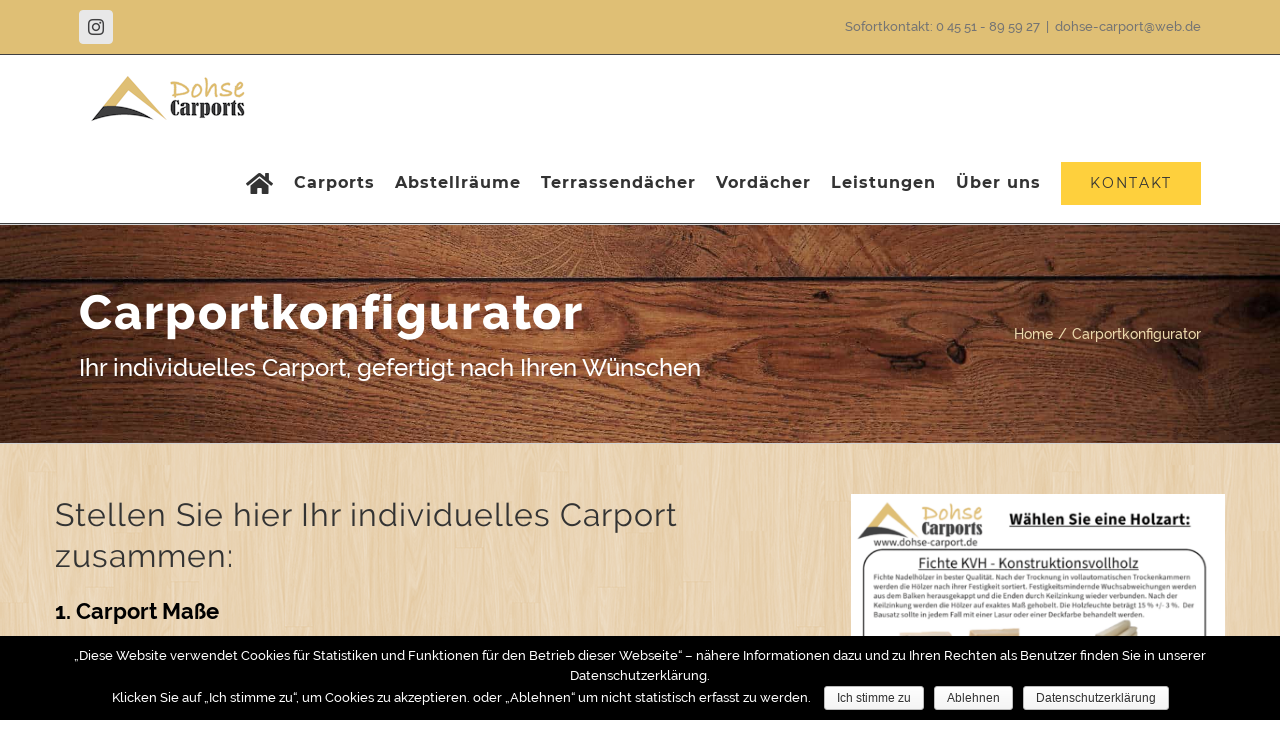

--- FILE ---
content_type: text/html; charset=UTF-8
request_url: https://www.dohse-carport.de/carport-konfigurator/
body_size: 18423
content:
<!DOCTYPE html>
<html class="avada-html-layout-wide avada-html-header-position-top" lang="de" prefix="og: http://ogp.me/ns# fb: http://ogp.me/ns/fb#">
<head>
	<meta http-equiv="X-UA-Compatible" content="IE=edge" />
	<meta http-equiv="Content-Type" content="text/html; charset=utf-8"/>
	<meta name="viewport" content="width=device-width, initial-scale=1" />
	<title>CARPORT-KONFIGURATOR &ndash; Dohse Carport</title>

<!-- The SEO Framework von Sybre Waaijer -->
<meta name="description" content="Dohse Carport ist Ihr Profi für Carports, Terrassendächer und Abstellräume in Schleswig-Holstein, HH, Niedersachsen. Tel. 04551 – 89 59 27, schnell, professionell, günstig" />
<meta property="og:image" content="https://www.dohse-carport.de/wp-content/uploads/2025/09/cropped-Vordach09.jpg" />
<meta property="og:image:width" content="800" />
<meta property="og:image:height" content="420" />
<meta property="og:locale" content="de_DE" />
<meta property="og:type" content="website" />
<meta property="og:title" content="CARPORT-KONFIGURATOR &ndash; Dohse Carport" />
<meta property="og:description" content="Dohse Carport ist Ihr Profi für Carports, Terrassendächer und Abstellräume in Schleswig-Holstein, HH, Niedersachsen. Tel. 04551 – 89 59 27, schnell, professionell, günstig" />
<meta property="og:url" content="https://www.dohse-carport.de/carport-konfigurator/" />
<meta property="og:site_name" content="Dohse Carport" />
<meta name="twitter:card" content="summary_large_image" />
<meta name="twitter:title" content="CARPORT-KONFIGURATOR &ndash; Dohse Carport" />
<meta name="twitter:description" content="Dohse Carport ist Ihr Profi für Carports, Terrassendächer und Abstellräume in Schleswig-Holstein, HH, Niedersachsen. Tel. 04551 – 89 59 27, schnell, professionell, günstig" />
<meta name="twitter:image" content="https://www.dohse-carport.de/wp-content/uploads/2025/09/cropped-Vordach09.jpg" />
<meta name="twitter:image:width" content="800" />
<meta name="twitter:image:height" content="420" />
<link rel="canonical" href="https://www.dohse-carport.de/carport-konfigurator/" />
<script type="application/ld+json">{"@context":"https://schema.org","@type":"BreadcrumbList","itemListElement":[{"@type":"ListItem","position":1,"item":{"@id":"https://www.dohse-carport.de/","name":"Carports nach Ma\u00df f\u00fcr Hamburg und SH &#8211; Dohse Carports"}},{"@type":"ListItem","position":2,"item":{"@id":"https://www.dohse-carport.de/carport-konfigurator/","name":"CARPORT-KONFIGURATOR"}}]}</script>
<!-- / The SEO Framework von Sybre Waaijer | 5.02ms meta | 2.91ms boot -->

<link rel='dns-prefetch' href='//www.google.com' />
<link rel='dns-prefetch' href='//s.w.org' />
<link rel="alternate" type="application/rss+xml" title="Dohse Carport &raquo; Feed" href="https://www.dohse-carport.de/feed/" />
<link rel="alternate" type="application/rss+xml" title="Dohse Carport &raquo; Kommentar-Feed" href="https://www.dohse-carport.de/comments/feed/" />
		
		
		
		
				
		<meta property="og:title" content="Carportkonfigurator"/>
		<meta property="og:type" content="article"/>
		<meta property="og:url" content="https://www.dohse-carport.de/carport-konfigurator/"/>
		<meta property="og:site_name" content="Dohse Carport"/>
		<meta property="og:description" content="Stellen Sie hier Ihr individuelles Carport zusammen:"/>

									<meta property="og:image" content="https://www.dohse-carport.de/wp-content/uploads/2025/07/Dohse-Carport-Logo-188.png"/>
									<script type="text/javascript">
			window._wpemojiSettings = {"baseUrl":"https:\/\/s.w.org\/images\/core\/emoji\/12.0.0-1\/72x72\/","ext":".png","svgUrl":"https:\/\/s.w.org\/images\/core\/emoji\/12.0.0-1\/svg\/","svgExt":".svg","source":{"concatemoji":"https:\/\/www.dohse-carport.de\/wp-includes\/js\/wp-emoji-release.min.js?ver=5.2.23"}};
			!function(e,a,t){var n,r,o,i=a.createElement("canvas"),p=i.getContext&&i.getContext("2d");function s(e,t){var a=String.fromCharCode;p.clearRect(0,0,i.width,i.height),p.fillText(a.apply(this,e),0,0);e=i.toDataURL();return p.clearRect(0,0,i.width,i.height),p.fillText(a.apply(this,t),0,0),e===i.toDataURL()}function c(e){var t=a.createElement("script");t.src=e,t.defer=t.type="text/javascript",a.getElementsByTagName("head")[0].appendChild(t)}for(o=Array("flag","emoji"),t.supports={everything:!0,everythingExceptFlag:!0},r=0;r<o.length;r++)t.supports[o[r]]=function(e){if(!p||!p.fillText)return!1;switch(p.textBaseline="top",p.font="600 32px Arial",e){case"flag":return s([55356,56826,55356,56819],[55356,56826,8203,55356,56819])?!1:!s([55356,57332,56128,56423,56128,56418,56128,56421,56128,56430,56128,56423,56128,56447],[55356,57332,8203,56128,56423,8203,56128,56418,8203,56128,56421,8203,56128,56430,8203,56128,56423,8203,56128,56447]);case"emoji":return!s([55357,56424,55356,57342,8205,55358,56605,8205,55357,56424,55356,57340],[55357,56424,55356,57342,8203,55358,56605,8203,55357,56424,55356,57340])}return!1}(o[r]),t.supports.everything=t.supports.everything&&t.supports[o[r]],"flag"!==o[r]&&(t.supports.everythingExceptFlag=t.supports.everythingExceptFlag&&t.supports[o[r]]);t.supports.everythingExceptFlag=t.supports.everythingExceptFlag&&!t.supports.flag,t.DOMReady=!1,t.readyCallback=function(){t.DOMReady=!0},t.supports.everything||(n=function(){t.readyCallback()},a.addEventListener?(a.addEventListener("DOMContentLoaded",n,!1),e.addEventListener("load",n,!1)):(e.attachEvent("onload",n),a.attachEvent("onreadystatechange",function(){"complete"===a.readyState&&t.readyCallback()})),(n=t.source||{}).concatemoji?c(n.concatemoji):n.wpemoji&&n.twemoji&&(c(n.twemoji),c(n.wpemoji)))}(window,document,window._wpemojiSettings);
		</script>
		<style type="text/css">
img.wp-smiley,
img.emoji {
	display: inline !important;
	border: none !important;
	box-shadow: none !important;
	height: 1em !important;
	width: 1em !important;
	margin: 0 .07em !important;
	vertical-align: -0.1em !important;
	background: none !important;
	padding: 0 !important;
}
</style>
	<link rel='stylesheet' id='cookie-notice-front-css'  href='https://www.dohse-carport.de/wp-content/plugins/cookie-notice/css/front.min.css?ver=5.2.23' type='text/css' media='all' />
<link rel='stylesheet' id='jag-himg-style-css'  href='https://www.dohse-carport.de/wp-content/plugins/jag-image-hover-addon/includes/hoverimage/../../assets/hover-image/css/style.css?ver=5.2.23' type='text/css' media='all' />
<link rel='stylesheet' id='avada-stylesheet-css'  href='https://www.dohse-carport.de/wp-content/themes/Avada/assets/css/style.min.css?ver=6.0.3' type='text/css' media='all' />
<link rel='stylesheet' id='child-style-css'  href='https://www.dohse-carport.de/wp-content/themes/Avada-Child-Theme/style.css?ver=5.2.23' type='text/css' media='all' />
<!--[if IE]>
<link rel='stylesheet' id='avada-IE-css'  href='https://www.dohse-carport.de/wp-content/themes/Avada/assets/css/ie.min.css?ver=6.0.3' type='text/css' media='all' />
<style id='avada-IE-inline-css' type='text/css'>
.avada-select-parent .select-arrow{background-color:#fbfbfb}
.select-arrow{background-color:#fbfbfb}
</style>
<![endif]-->
<link rel='stylesheet' id='fusion-dynamic-css-css'  href='https://www.dohse-carport.de/wp-content/uploads/fusion-styles/5027293a5436c9cdff2aa0190b680ce9.min.css?ver=2.0.3' type='text/css' media='all' />
<script type='text/javascript' src='https://www.dohse-carport.de/wp-includes/js/jquery/jquery.js?ver=1.12.4-wp'></script>
<script type='text/javascript' src='https://www.dohse-carport.de/wp-includes/js/jquery/jquery-migrate.min.js?ver=1.4.1'></script>
<script type='text/javascript'>
/* <![CDATA[ */
var cnArgs = {"ajaxurl":"https:\/\/www.dohse-carport.de\/wp-admin\/admin-ajax.php","hideEffect":"fade","onScroll":"no","onScrollOffset":"100","cookieName":"cookie_notice_accepted","cookieValue":"true","cookieTime":"2592000","cookiePath":"\/","cookieDomain":"","redirection":"1","cache":"","refuse":"yes","revoke_cookies":"0","revoke_cookies_opt":"automatic","secure":"1"};
/* ]]> */
</script>
<script type='text/javascript' src='https://www.dohse-carport.de/wp-content/plugins/cookie-notice/js/front.min.js?ver=1.2.48'></script>
<link rel='https://api.w.org/' href='https://www.dohse-carport.de/wp-json/' />
<link rel="EditURI" type="application/rsd+xml" title="RSD" href="https://www.dohse-carport.de/xmlrpc.php?rsd" />
<link rel="wlwmanifest" type="application/wlwmanifest+xml" href="https://www.dohse-carport.de/wp-includes/wlwmanifest.xml" /> 
<link rel="alternate" type="application/json+oembed" href="https://www.dohse-carport.de/wp-json/oembed/1.0/embed?url=https%3A%2F%2Fwww.dohse-carport.de%2Fcarport-konfigurator%2F" />
<link rel="alternate" type="text/xml+oembed" href="https://www.dohse-carport.de/wp-json/oembed/1.0/embed?url=https%3A%2F%2Fwww.dohse-carport.de%2Fcarport-konfigurator%2F&#038;format=xml" />
<style type="text/css" id="css-fb-visibility">@media screen and (max-width: 640px){body:not(.fusion-builder-ui-wireframe) .fusion-no-small-visibility{display:none !important;}}@media screen and (min-width: 641px) and (max-width: 1024px){body:not(.fusion-builder-ui-wireframe) .fusion-no-medium-visibility{display:none !important;}}@media screen and (min-width: 1025px){body:not(.fusion-builder-ui-wireframe) .fusion-no-large-visibility{display:none !important;}}</style>		<style type="text/css">.recentcomments a{display:inline !important;padding:0 !important;margin:0 !important;}</style>
		<link rel="icon" href="https://www.dohse-carport.de/wp-content/uploads/2025/07/cropped-Dohse-Carport-Logo-250-32x32.png" sizes="32x32" />
<link rel="icon" href="https://www.dohse-carport.de/wp-content/uploads/2025/07/cropped-Dohse-Carport-Logo-250-192x192.png" sizes="192x192" />
<link rel="apple-touch-icon-precomposed" href="https://www.dohse-carport.de/wp-content/uploads/2025/07/cropped-Dohse-Carport-Logo-250-180x180.png" />
<meta name="msapplication-TileImage" content="https://www.dohse-carport.de/wp-content/uploads/2025/07/cropped-Dohse-Carport-Logo-250-270x270.png" />
		<script type="text/javascript">
			var doc = document.documentElement;
			doc.setAttribute( 'data-useragent', navigator.userAgent );
		</script>
		<!-- Matomo -->
<script type="text/javascript">
  var _paq = _paq || [];
  /* tracker methods like "setCustomDimension" should be called before "trackPageView" */
  _paq.push(['trackPageView']);
  _paq.push(['enableLinkTracking']);
  (function() {
    var u="//piwik.popwerft.de/";
    _paq.push(['setTrackerUrl', u+'piwik.php']);
    _paq.push(['setSiteId', '40']);
    var d=document, g=d.createElement('script'), s=d.getElementsByTagName('script')[0];
    g.type='text/javascript'; g.async=true; g.defer=true; g.src=u+'piwik.js'; s.parentNode.insertBefore(g,s);
  })();
</script>
<!-- End Matomo Code -->
	</head>

<body class="page-template-default page page-id-1378 cookies-not-set fusion-image-hovers fusion-pagination-sizing fusion-button_size-large fusion-button_type-flat fusion-button_span-no fusion-button_shape-square avada-image-rollover-circle-yes avada-image-rollover-yes avada-image-rollover-direction-center_vertical fusion-body ltr fusion-sticky-header avada-has-rev-slider-styles fusion-disable-outline fusion-sub-menu-fade mobile-logo-pos-center layout-wide-mode avada-has-boxed-modal-shadow-none layout-scroll-offset-full avada-has-zero-margin-offset-top fusion-top-header menu-text-align-center mobile-menu-design-modern fusion-show-pagination-text fusion-header-layout-v3 avada-responsive avada-footer-fx-none avada-menu-highlight-style-bar fusion-search-form-classic fusion-avatar-square avada-dropdown-styles avada-blog-layout-large avada-blog-archive-layout-grid avada-header-shadow-no avada-menu-icon-position-left avada-has-megamenu-shadow avada-has-mainmenu-dropdown-divider avada-has-header-100-width avada-has-pagetitle-100-width avada-has-pagetitle-bg-parallax avada-has-100-footer avada-has-titlebar-bar_and_content avada-has-footer-widget-bg-image avada-social-full-transparent avada-has-pagination-padding avada-flyout-menu-direction-fade">
		<a class="skip-link screen-reader-text" href="#content">Skip to content</a>

	<div id="boxed-wrapper">
		<div class="fusion-sides-frame"></div>
		<div id="wrapper" class="fusion-wrapper">
			<div id="home" style="position:relative;top:-1px;"></div>
			
			<header class="fusion-header-wrapper">
				<div class="fusion-header-v3 fusion-logo-alignment fusion-logo-center fusion-sticky-menu- fusion-sticky-logo- fusion-mobile-logo-  fusion-mobile-menu-design-modern">
					
<div class="fusion-secondary-header">
	<div class="fusion-row">
					<div class="fusion-alignleft">
				<div class="fusion-social-links-header"><div class="fusion-social-networks boxed-icons"><div class="fusion-social-networks-wrapper"><a  class="fusion-social-network-icon fusion-tooltip fusion-instagram fusion-icon-instagram" style href="https://www.instagram.com/dohse_carport/" target="_blank" rel="noopener noreferrer" data-placement="bottom" data-title="Instagram" data-toggle="tooltip" title="Instagram"><span class="screen-reader-text">Instagram</span></a></div></div></div>			</div>
							<div class="fusion-alignright">
				<div class="fusion-contact-info"><span class="fusion-contact-info-phone-number">Sofortkontakt: <a href="tel:+494551895927">0 45 51 - 89 59 27</a></span><span class="fusion-header-separator">|</span><span class="fusion-contact-info-email-address"><a href="mailto:dohs&#101;-c&#97;rp&#111;&#114;&#116;&#64;&#119;eb.de">dohs&#101;-c&#97;rp&#111;&#114;&#116;&#64;&#119;eb.de</a></span></div>			</div>
			</div>
</div>
<div class="fusion-header-sticky-height"></div>
<div class="fusion-header">
	<div class="fusion-row">
					<div class="fusion-logo" data-margin-top="0px" data-margin-bottom="0px" data-margin-left="0px" data-margin-right="0px">
			<a class="fusion-logo-link"  href="https://www.dohse-carport.de/" >

						<!-- standard logo -->
			<img src="https://www.dohse-carport.de/wp-content/uploads/2025/07/Dohse-Carport-Logo-188.png" srcset="https://www.dohse-carport.de/wp-content/uploads/2025/07/Dohse-Carport-Logo-188.png 1x" width="188" height="84" alt="Dohse Carport Logo" data-retina_logo_url="" class="fusion-standard-logo" />

			
					</a>
		</div>		<nav class="fusion-main-menu" aria-label="Main Menu"><ul id="menu-construction-main-menu" class="fusion-menu"><li  id="menu-item-22"  class="menu-item menu-item-type-post_type menu-item-object-page menu-item-home menu-item-22"  data-item-id="22"><a  href="https://www.dohse-carport.de/" class="fusion-icon-only-link fusion-flex-link fusion-bar-highlight"><span class="fusion-megamenu-icon"><i class="glyphicon fa-home fas"></i></span><span class="menu-text"><span class="menu-title">HOME</span></span></a></li><li  id="menu-item-1240"  class="menu-item menu-item-type-post_type menu-item-object-page menu-item-has-children menu-item-1240 fusion-dropdown-menu"  data-item-id="1240"><a  href="https://www.dohse-carport.de/carports/" class="fusion-bar-highlight"><span class="menu-text">Carports</span></a><ul role="menu" class="sub-menu"><li  id="menu-item-1247"  class="menu-item menu-item-type-post_type menu-item-object-page menu-item-1247 fusion-dropdown-submenu" ><a  href="https://www.dohse-carport.de/carports/flachdachcarports/" class="fusion-bar-highlight"><span>Flachdachcarports</span></a></li><li  id="menu-item-1246"  class="menu-item menu-item-type-post_type menu-item-object-page menu-item-1246 fusion-dropdown-submenu" ><a  href="https://www.dohse-carport.de/carports/designcarports/" class="fusion-bar-highlight"><span>Designcarports</span></a></li><li  id="menu-item-1244"  class="menu-item menu-item-type-post_type menu-item-object-page menu-item-1244 fusion-dropdown-submenu" ><a  href="https://www.dohse-carport.de/carports/satteldachcarports/" class="fusion-bar-highlight"><span>Satteldach -und Pultcarports</span></a></li><li  id="menu-item-1243"  class="menu-item menu-item-type-post_type menu-item-object-page menu-item-1243 fusion-dropdown-submenu" ><a  href="https://www.dohse-carport.de/carports/reihenanlagen/" class="fusion-bar-highlight"><span>Reihenanlagen</span></a></li><li  id="menu-item-2105"  class="menu-item menu-item-type-post_type menu-item-object-page menu-item-2105 fusion-dropdown-submenu" ><a  href="https://www.dohse-carport.de/carports/wohnmobil-und-sonderhoehen/" class="fusion-bar-highlight"><span>Wohnmobil und Sonderhöhen</span></a></li><li  id="menu-item-1241"  class="menu-item menu-item-type-post_type menu-item-object-page menu-item-1241 fusion-dropdown-submenu" ><a  href="https://www.dohse-carport.de/carports/holzarten/" class="fusion-bar-highlight"><span>Holzarten</span></a></li><li  id="menu-item-2104"  class="menu-item menu-item-type-post_type menu-item-object-page menu-item-2104 fusion-dropdown-submenu" ><a  href="https://www.dohse-carport.de/carports/farbe-und-lasur/" class="fusion-bar-highlight"><span>Farbe und Lasur</span></a></li><li  id="menu-item-1242"  class="menu-item menu-item-type-post_type menu-item-object-page menu-item-1242 fusion-dropdown-submenu" ><a  href="https://www.dohse-carport.de/carports/zubehoer-bedachung/" class="fusion-bar-highlight"><span>Zubehör + Bedachung</span></a></li><li  id="menu-item-2216"  class="menu-item menu-item-type-post_type menu-item-object-page menu-item-2216 fusion-dropdown-submenu" ><a  href="https://www.dohse-carport.de/carports/vordaecher-und-zaeune/" class="fusion-bar-highlight"><span>Vordächer und Zäune</span></a></li></ul></li><li  id="menu-item-1251"  class="menu-item menu-item-type-post_type menu-item-object-page menu-item-1251"  data-item-id="1251"><a  href="https://www.dohse-carport.de/abstellraeume/" class="fusion-bar-highlight"><span class="menu-text">Abstellräume</span></a></li><li  id="menu-item-1250"  class="menu-item menu-item-type-post_type menu-item-object-page menu-item-1250"  data-item-id="1250"><a  href="https://www.dohse-carport.de/terrassenueberdachungen/" class="fusion-bar-highlight"><span class="menu-text">Terrassendächer</span></a></li><li  id="menu-item-2196"  class="menu-item menu-item-type-post_type menu-item-object-page menu-item-2196"  data-item-id="2196"><a  href="https://www.dohse-carport.de/vordaecher/" class="fusion-bar-highlight"><span class="menu-text">Vordächer</span></a></li><li  id="menu-item-1249"  class="menu-item menu-item-type-post_type menu-item-object-page menu-item-1249"  data-item-id="1249"><a  href="https://www.dohse-carport.de/leistungen/" class="fusion-bar-highlight"><span class="menu-text">Leistungen</span></a></li><li  id="menu-item-1248"  class="menu-item menu-item-type-post_type menu-item-object-page menu-item-has-children menu-item-1248 fusion-dropdown-menu"  data-item-id="1248"><a  href="https://www.dohse-carport.de/ueber-uns/" class="fusion-bar-highlight"><span class="menu-text">Über uns</span></a><ul role="menu" class="sub-menu"><li  id="menu-item-1256"  class="menu-item menu-item-type-post_type menu-item-object-page menu-item-1256 fusion-dropdown-submenu" ><a  href="https://www.dohse-carport.de/ueber-uns/impressum/" class="fusion-bar-highlight"><span>Impressum</span></a></li><li  id="menu-item-1257"  class="menu-item menu-item-type-post_type menu-item-object-page menu-item-privacy-policy menu-item-1257 fusion-dropdown-submenu" ><a  href="https://www.dohse-carport.de/ueber-uns/datenschutzerklaerung/" class="fusion-bar-highlight"><span>Datenschutzerklärung</span></a></li><li  id="menu-item-2210"  class="menu-item menu-item-type-post_type menu-item-object-page menu-item-2210 fusion-dropdown-submenu" ><a  href="https://www.dohse-carport.de/barrierefreiheitserklaerung/" class="fusion-bar-highlight"><span>Barrierefreiheitserklärung</span></a></li></ul></li><li  id="menu-item-1252"  class="menu-item menu-item-type-custom menu-item-object-custom menu-item-1252 fusion-menu-item-button"  data-item-id="1252"><a  href="#kontakt" class="fusion-bar-highlight"><span class="menu-text fusion-button button-default button-large">KONTAKT</span></a></li></ul></nav>	<div class="fusion-mobile-menu-icons">
							<a href="#" class="fusion-icon fusion-icon-bars" aria-label="Toggle mobile menu" aria-expanded="false"></a>
		
		
		
			</div>

<nav class="fusion-mobile-nav-holder fusion-mobile-menu-text-align-left" aria-label="Main Menu Mobile"></nav>

					</div>
</div>
				</div>
				<div class="fusion-clearfix"></div>
			</header>
						
			
		<div id="sliders-container">
					</div>
				
			
			<div class="avada-page-titlebar-wrapper">
				<div class="fusion-page-title-bar fusion-page-title-bar-none fusion-page-title-bar-left">
	<div class="fusion-page-title-row">
		<div class="fusion-page-title-wrapper">
			<div class="fusion-page-title-captions">

																			<h1 class="entry-title">Carportkonfigurator</h1>

											<h3>Ihr individuelles Carport, gefertigt nach Ihren Wünschen </h3>
									
				
			</div>

												<div class="fusion-page-title-secondary">
						<div class="fusion-breadcrumbs"><span itemscope itemtype="http://data-vocabulary.org/Breadcrumb"><a itemprop="url" href="https://www.dohse-carport.de"><span itemprop="title">Home</span></a></span><span class="fusion-breadcrumb-sep">/</span><span class="breadcrumb-leaf">Carportkonfigurator</span></div>					</div>
							
		</div>
	</div>
</div>
			</div>

						<main id="main" class="clearfix ">
				<div class="fusion-row" style="">
<section id="content" style="width: 100%;">
					<div id="post-1378" class="post-1378 page type-page status-publish hentry">
			<span class="entry-title rich-snippet-hidden">Carportkonfigurator</span><span class="vcard rich-snippet-hidden"><span class="fn"><a href="https://www.dohse-carport.de/author/_admin/" title="Beiträge von _admin" rel="author">_admin</a></span></span><span class="updated rich-snippet-hidden">2025-09-03T09:29:12+01:00</span>
			
			<div class="post-content">
				<div class="fusion-fullwidth fullwidth-box nonhundred-percent-fullwidth non-hundred-percent-height-scrolling"  style='background-color: rgba(255,255,255,0);background-position: center center;background-repeat: no-repeat;padding-top:0px;padding-right:0px;padding-bottom:0px;padding-left:0px;'><div class="fusion-builder-row fusion-row "><div  class="fusion-layout-column fusion_builder_column fusion_builder_column_2_3 fusion-builder-column-1 fusion-two-third fusion-column-first 2_3"  style='margin-top:0px;margin-bottom:0px;width:66.66%;width:calc(66.66% - ( ( 4% ) * 0.6666 ) );margin-right: 4%;'>
					<div class="fusion-column-wrapper" style="padding: 0px 0px 0px 0px;background-position:left top;background-repeat:no-repeat;-webkit-background-size:cover;-moz-background-size:cover;-o-background-size:cover;background-size:cover;"   data-bg-url="">
						<div class="fusion-title title fusion-title-1 fusion-sep-none fusion-title-size-two" style="margin-top:0px;margin-bottom:10px;"><h2 class="title-heading-left" style="margin:0;">Stellen Sie hier Ihr individuelles Carport zusammen:</h2></div>
                <div class='gf_browser_chrome gform_wrapper' id='gform_wrapper_1' style='display:none'><div id='gf_1' class='gform_anchor' tabindex='-1'></div><form method='post' enctype='multipart/form-data' target='gform_ajax_frame_1' id='gform_1'  action='/carport-konfigurator/#gf_1'>
                        <div class='gform_body'><ul id='gform_fields_1' class='gform_fields top_label form_sublabel_below description_below'><li id='field_1_4'  class='gfield cd_sec_header gfield_html gfield_no_follows_desc field_sublabel_below field_description_below gfield_visibility_visible' >1. Carport Maße</li><li id='field_1_1'  class='gfield gf_left_half gfield_contains_required field_sublabel_below field_description_below gfield_visibility_visible' ><label class='gfield_label' for='input_1_1' >Carport Länge<span class='gfield_required'>*</span></label><div class='ginput_container ginput_container_number'><input name='input_1' id='input_1_1' type='text'    value='' class='medium'    placeholder='Länge (in Meter)' aria-required="true" aria-invalid="false" aria-describedby="gfield_description_1_1"/></div><div class='gfield_description' id='gfield_description_1_1'>Bitte geben Sie die Länge in Meter an.</div></li><li id='field_1_3'  class='gfield gf_right_half gfield_contains_required field_sublabel_below field_description_below gfield_visibility_visible' ><label class='gfield_label' for='input_1_3' >Carport Breite<span class='gfield_required'>*</span></label><div class='ginput_container ginput_container_number'><input name='input_3' id='input_1_3' type='text'    value='' class='medium'    placeholder='Beite (in Meter)' aria-required="true" aria-invalid="false" aria-describedby="gfield_description_1_3"/></div><div class='gfield_description' id='gfield_description_1_3'>Bitte geben Sie die Breite in Meter an.</div></li><li id='field_1_33'  class='gfield field_sublabel_below field_description_below gfield_visibility_visible' ><label class='gfield_label'  >Einfahrtshöhe</label><div class='ginput_container ginput_container_checkbox'><ul class='gfield_checkbox' id='input_1_33'><li class='gchoice_1_33_1'>
								<input name='input_33.1' type='checkbox'  value='&gt; 2,10 m für normalen PKW '  id='choice_1_33_1'   />
								<label for='choice_1_33_1' id='label_1_33_1'>> 2,10 m für normalen PKW </label>
							</li><li class='gchoice_1_33_2'>
								<input name='input_33.2' type='checkbox'  value='&gt; 2,40 m erhöter PKW '  id='choice_1_33_2'   />
								<label for='choice_1_33_2' id='label_1_33_2'>> 2,40 m erhöter PKW </label>
							</li><li class='gchoice_1_33_3'>
								<input name='input_33.3' type='checkbox'  value='&gt; 3,00 m kleines Wohnmobil '  id='choice_1_33_3'   />
								<label for='choice_1_33_3' id='label_1_33_3'>> 3,00 m kleines Wohnmobil </label>
							</li><li class='gchoice_1_33_4'>
								<input name='input_33.4' type='checkbox'  value='&gt; 4,00 m großes Wohnmobil '  id='choice_1_33_4'   />
								<label for='choice_1_33_4' id='label_1_33_4'>> 4,00 m großes Wohnmobil </label>
							</li></ul></div><div class='gfield_description' id='gfield_description_1_33'>Bitte geben sie die benötigte Einfahrtshöhe an:</div></li><li id='field_1_5'  class='gfield cd_sec_header gfield_html field_sublabel_below field_description_below gfield_visibility_visible' >2. Holzart</li><li id='field_1_7'  class='gfield field_sublabel_below field_description_below hidden_label gfield_visibility_visible' ><label class='gfield_label'  ></label><div class='ginput_container ginput_container_checkbox'><ul class='gfield_checkbox' id='input_1_7'><li class='gchoice_1_7_1'>
								<input name='input_7.1' type='checkbox'  value='Beratung Holzart'  id='choice_1_7_1'   />
								<label for='choice_1_7_1' id='label_1_7_1'>Bitte beraten Sie mich</label>
							</li></ul></div></li><li id='field_1_8'  class='gfield gf_list_inline cd_desc_list field_sublabel_below field_description_below hidden_label gfield_visibility_visible' ><label class='gfield_label'  ></label><div class='ginput_container ginput_container_checkbox'><ul class='gfield_checkbox' id='input_1_8'><li class='gchoice_1_8_1'>
								<input name='input_8.1' type='checkbox'  value='Fichte KVH'  id='choice_1_8_1'   />
								<label for='choice_1_8_1' id='label_1_8_1'>Fichte KVH</label>
							</li><li class='gchoice_1_8_2'>
								<input name='input_8.2' type='checkbox'  value='Fichte Leimholz'  id='choice_1_8_2'   />
								<label for='choice_1_8_2' id='label_1_8_2'>Fichte Leimholz</label>
							</li><li class='gchoice_1_8_3'>
								<input name='input_8.3' type='checkbox'  value='Douglasie'  id='choice_1_8_3'   />
								<label for='choice_1_8_3' id='label_1_8_3'>Douglasie</label>
							</li></ul></div><div class='gfield_description' id='gfield_description_1_8'>Bitte wählen Sie die gewünschte Holzart. Eine Übersicht der Holzarten finden Sie <a href="https://www.dohse-carport.de/carports/holzarten/" target="_blank">hier.</a></div></li><li id='field_1_9'  class='gfield cd_sec_header gfield_html field_sublabel_below field_description_below gfield_visibility_visible' >3. Carport- und Dachart</li><li id='field_1_10'  class='gfield field_sublabel_below field_description_below hidden_label gfield_visibility_visible' ><label class='gfield_label'  ></label><div class='ginput_container ginput_container_checkbox'><ul class='gfield_checkbox' id='input_1_10'><li class='gchoice_1_10_1'>
								<input name='input_10.1' type='checkbox'  value='Beratung Dachart'  id='choice_1_10_1'   />
								<label for='choice_1_10_1' id='label_1_10_1'>Bitte beraten Sie mich</label>
							</li></ul></div></li><li id='field_1_11'  class='gfield gf_list_2col cd_desc_list field_sublabel_below field_description_below hidden_label gfield_visibility_visible' ><label class='gfield_label'  ></label><div class='ginput_container ginput_container_checkbox'><ul class='gfield_checkbox' id='input_1_11'><li class='gchoice_1_11_1'>
								<input name='input_11.1' type='checkbox'  value='Flachdachcarport'  id='choice_1_11_1'   />
								<label for='choice_1_11_1' id='label_1_11_1'>Flachdachcarport</label>
							</li><li class='gchoice_1_11_2'>
								<input name='input_11.2' type='checkbox'  value='Designcarport'  id='choice_1_11_2'   />
								<label for='choice_1_11_2' id='label_1_11_2'>Designcarport</label>
							</li><li class='gchoice_1_11_3'>
								<input name='input_11.3' type='checkbox'  value='Wohnmobilcarport'  id='choice_1_11_3'   />
								<label for='choice_1_11_3' id='label_1_11_3'>Wohnmobilcarport</label>
							</li><li class='gchoice_1_11_4'>
								<input name='input_11.4' type='checkbox'  value='Satteldachcarport'  id='choice_1_11_4'   />
								<label for='choice_1_11_4' id='label_1_11_4'>Satteldachcarport</label>
							</li><li class='gchoice_1_11_5'>
								<input name='input_11.5' type='checkbox'  value='Geräteraum/Bikeport'  id='choice_1_11_5'   />
								<label for='choice_1_11_5' id='label_1_11_5'>Geräteraum/Bikeport</label>
							</li><li class='gchoice_1_11_6'>
								<input name='input_11.6' type='checkbox'  value='Reihenanlage'  id='choice_1_11_6'   />
								<label for='choice_1_11_6' id='label_1_11_6'>Reihenanlage</label>
							</li></ul></div><div class='gfield_description' id='gfield_description_1_11'>Bitte wählen Sie die gewünschte Carport- und Dachart. Eine Übersicht der Carport- und Dacharten finden Sie <a href="https://www.dohse-carport.de/carports/" target="_blank">hier.</a></div></li><li id='field_1_12'  class='gfield cd_sec_header gfield_html field_sublabel_below field_description_below gfield_visibility_visible' >4. Geräteraum-Wandverkleidung</li><li id='field_1_14'  class='gfield gf_left_half field_sublabel_below field_description_below gfield_visibility_visible' ><label class='gfield_label'  >Geräteraum</label><div class='ginput_container ginput_container_radio'><ul class='gfield_radio' id='input_1_14'><li class='gchoice_1_14_0'><input name='input_14' type='radio' value='ohne Geräteraum' checked='checked' id='choice_1_14_0'    /><label for='choice_1_14_0' id='label_1_14_0'>ohne Geräteraum</label></li><li class='gchoice_1_14_1'><input name='input_14' type='radio' value='mit Geräteraum'  id='choice_1_14_1'    /><label for='choice_1_14_1' id='label_1_14_1'>mit Geräteraum</label></li></ul></div></li><li id='field_1_30'  class='gfield gf_left_half field_sublabel_below field_description_below gfield_visibility_visible' ><label class='gfield_label'  >Wandverkleidung</label><div class='ginput_container ginput_container_radio'><ul class='gfield_radio' id='input_1_30'><li class='gchoice_1_30_0'><input name='input_30' type='radio' value='ohne Wandverkleidung'  id='choice_1_30_0'    /><label for='choice_1_30_0' id='label_1_30_0'>ohne Wandverkleidung</label></li><li class='gchoice_1_30_1'><input name='input_30' type='radio' value='mit Wandverkleidung'  id='choice_1_30_1'    /><label for='choice_1_30_1' id='label_1_30_1'>mit Wandverkleidung</label></li></ul></div></li><li id='field_1_29'  class='gfield cd_sec_header gfield_html gfield_no_follows_desc field_sublabel_below field_description_below gfield_visibility_visible' >5. Sonstiges</li><li id='field_1_15'  class='gfield gf_right_half field_sublabel_below field_description_below gfield_visibility_visible' ><label class='gfield_label'  >Farbvariante</label><div class='ginput_container ginput_container_radio'><ul class='gfield_radio' id='input_1_15'><li class='gchoice_1_15_0'><input name='input_15' type='radio' value='unbehandelt/natur' checked='checked' id='choice_1_15_0'    /><label for='choice_1_15_0' id='label_1_15_0'>unbehandelt/natur</label></li><li class='gchoice_1_15_1'><input name='input_15' type='radio' value='Lack'  id='choice_1_15_1'    /><label for='choice_1_15_1' id='label_1_15_1'>Lack</label></li><li class='gchoice_1_15_2'><input name='input_15' type='radio' value='Lasur'  id='choice_1_15_2'    /><label for='choice_1_15_2' id='label_1_15_2'>Lasur</label></li></ul></div></li><li id='field_1_31'  class='gfield gf_right_half field_sublabel_below field_description_below gfield_visibility_visible' ><label class='gfield_label'  >Lieferung</label><div class='ginput_container ginput_container_radio'><ul class='gfield_radio' id='input_1_31'><li class='gchoice_1_31_0'><input name='input_31' type='radio' value='mit Montage vor Ort' checked='checked' id='choice_1_31_0'    /><label for='choice_1_31_0' id='label_1_31_0'>mit Montage vor Ort</label></li><li class='gchoice_1_31_1'><input name='input_31' type='radio' value='nur als Selbstbausatz'  id='choice_1_31_1'    /><label for='choice_1_31_1' id='label_1_31_1'>nur als Selbstbausatz</label></li></ul></div></li><li id='field_1_27'  class='gfield cd_sec_header gfield_html gfield_no_follows_desc field_sublabel_below field_description_below gfield_visibility_visible' >6. Kontaktdaten</li><li id='field_1_19'  class='gfield gfield_contains_required field_sublabel_hidden_label field_description_below gfield_visibility_visible' ><label class='gfield_label gfield_label_before_complex'  >Ihr Name<span class='gfield_required'>*</span></label><div class='ginput_complex ginput_container no_prefix has_first_name no_middle_name has_last_name no_suffix gf_name_has_2 ginput_container_name' id='input_1_19'>
                            
                            <span id='input_1_19_3_container' class='name_first' >
                                                    <input type='text' name='input_19.3' id='input_1_19_3' value='' aria-label='Vorname'   aria-required="true" aria-invalid="false" placeholder='Vorname'/>
                                                    <label for='input_1_19_3' class='hidden_sub_label screen-reader-text'>Vorname</label>
                                                </span>
                            
                            <span id='input_1_19_6_container' class='name_last' >
                                                    <input type='text' name='input_19.6' id='input_1_19_6' value='' aria-label='Nachname'   aria-required="true" aria-invalid="false" placeholder='Nachname'/>
                                                    <label for='input_1_19_6' class='hidden_sub_label screen-reader-text'>Nachname</label>
                                                </span>
                            
                        </div></li><li id='field_1_18'  class='gfield gfield_contains_required field_sublabel_hidden_label field_description_below gfield_visibility_visible' ><label class='gfield_label gfield_label_before_complex'  >Ihre Anschrift<span class='gfield_required'>*</span></label>    
                    <div class='ginput_complex ginput_container has_street has_street2 has_city has_zip ginput_container_address' id='input_1_18' >
                         <span class='ginput_full address_line_1' id='input_1_18_1_container' >
                                        <input type='text' name='input_18.1' id='input_1_18_1' value=''   placeholder='Strasse' aria-required="true"/>
                                        <label for='input_1_18_1' id='input_1_18_1_label' class='hidden_sub_label screen-reader-text'>Anschrift</label>
                                    </span><span class='ginput_full address_line_2' id='input_1_18_2_container' >
                                        <input type='text' name='input_18.2' id='input_1_18_2' value=''   placeholder='Anschrift Zusatz'/>
                                        <label for='input_1_18_2' id='input_1_18_2_label' class='hidden_sub_label screen-reader-text'>Anschrift Zusatz</label>
                                    </span><span class='ginput_left address_city' id='input_1_18_3_container' >
                                    <input type='text' name='input_18.3' id='input_1_18_3' value=''   placeholder='Ort' aria-required="true"/>
                                    <label for='input_1_18_3' id='input_1_18_3_label' class='hidden_sub_label screen-reader-text'>Ort</label>
                                 </span><input type='hidden' class='gform_hidden' name='input_18.4' id='input_1_18_4' value=''/><span class='ginput_right address_zip' id='input_1_18_5_container' >
                                    <input type='text' name='input_18.5' id='input_1_18_5' value=''   placeholder='PLZ' aria-required="true"/>
                                    <label for='input_1_18_5' id='input_1_18_5_label' class='hidden_sub_label screen-reader-text'>PLZ</label>
                                </span><input type='hidden' class='gform_hidden' name='input_18.6' id='input_1_18_6' value='Deutschland'/>
                    <div class='gf_clear gf_clear_complex'></div>
                </div></li><li id='field_1_20'  class='gfield gfield_contains_required field_sublabel_hidden_label field_description_below gfield_visibility_visible' ><label class='gfield_label gfield_label_before_complex'  >Ihre E-Mail Adresse<span class='gfield_required'>*</span></label><div class='ginput_complex ginput_container ginput_container_email' id='input_1_20_container'>
                                <span id='input_1_20_1_container' class='ginput_left'>
                                    <input class='' type='text' name='input_20' id='input_1_20' value=''   placeholder='E-Mail Adresse' aria-required="true" aria-invalid="false"/>
                                    <label for='input_1_20' class='hidden_sub_label screen-reader-text'>E-Mail eingeben</label>
                                </span>
                                <span id='input_1_20_2_container' class='ginput_right'>
                                    <input class='' type='text' name='input_20_2' id='input_1_20_2' value=''   placeholder='Bitte E-Mail Adresse bestätigen' aria-required="true" aria-invalid="false"/>
                                    <label for='input_1_20_2' class='hidden_sub_label screen-reader-text'>E-Mail bestätigen</label>
                                </span>
                                <div class='gf_clear gf_clear_complex'></div>
                            </div></li><li id='field_1_21'  class='gfield gfield_contains_required field_sublabel_below field_description_below gfield_visibility_visible' ><label class='gfield_label' for='input_1_21' >Ihre Telefonnummer<span class='gfield_required'>*</span></label><div class='ginput_container ginput_container_phone'><input name='input_21' id='input_1_21' type='text' value='' class='medium'  placeholder='Telefonnummer' aria-required="true" aria-invalid="false"  /></div></li><li id='field_1_28'  class='gfield cd_sec_header gfield_html gfield_no_follows_desc field_sublabel_below field_description_below gfield_visibility_visible' >6. Weitere Informationen zu Ihrem Carport Projekt</li><li id='field_1_24'  class='gfield field_sublabel_below field_description_below gfield_visibility_visible' ><label class='gfield_label' for='input_1_24' >Anmerkungen</label><div class='ginput_container ginput_container_textarea'><textarea name='input_24' id='input_1_24' class='textarea medium'  aria-describedby="gfield_description_1_24"    aria-invalid="false"   rows='10' cols='50'></textarea></div><div class='gfield_description' id='gfield_description_1_24'>Bitte beschreiben Sie Ihr Carport Vorhaben oder geben Sie uns Informationen rund um Ihre Wünsche.</div></li><li id='field_1_23'  class='gfield field_sublabel_below field_description_below gfield_visibility_visible' ><label class='gfield_label'  ></label><div class='ginput_container ginput_container_fileupload'><div id='gform_multifile_upload_1_23' data-settings='{&quot;runtimes&quot;:&quot;html5,flash,html4&quot;,&quot;browse_button&quot;:&quot;gform_browse_button_1_23&quot;,&quot;container&quot;:&quot;gform_multifile_upload_1_23&quot;,&quot;drop_element&quot;:&quot;gform_drag_drop_area_1_23&quot;,&quot;filelist&quot;:&quot;gform_preview_1_23&quot;,&quot;unique_names&quot;:true,&quot;file_data_name&quot;:&quot;file&quot;,&quot;url&quot;:&quot;https:\/\/www.dohse-carport.de\/?gf_page=384f8ba2aff88b6&quot;,&quot;flash_swf_url&quot;:&quot;https:\/\/www.dohse-carport.de\/wp-includes\/js\/plupload\/plupload.flash.swf&quot;,&quot;silverlight_xap_url&quot;:&quot;https:\/\/www.dohse-carport.de\/wp-includes\/js\/plupload\/plupload.silverlight.xap&quot;,&quot;filters&quot;:{&quot;mime_types&quot;:[{&quot;title&quot;:&quot;Erlaubte Dateitypen&quot;,&quot;extensions&quot;:&quot;jpg,png,pdf&quot;}],&quot;max_file_size&quot;:&quot;16777216b&quot;},&quot;multipart&quot;:true,&quot;urlstream_upload&quot;:false,&quot;multipart_params&quot;:{&quot;form_id&quot;:1,&quot;field_id&quot;:23},&quot;gf_vars&quot;:{&quot;max_files&quot;:0,&quot;message_id&quot;:&quot;gform_multifile_messages_1_23&quot;,&quot;disallowed_extensions&quot;:[&quot;php&quot;,&quot;asp&quot;,&quot;aspx&quot;,&quot;cmd&quot;,&quot;csh&quot;,&quot;bat&quot;,&quot;html&quot;,&quot;htm&quot;,&quot;hta&quot;,&quot;jar&quot;,&quot;exe&quot;,&quot;com&quot;,&quot;js&quot;,&quot;lnk&quot;,&quot;htaccess&quot;,&quot;phtml&quot;,&quot;ps1&quot;,&quot;ps2&quot;,&quot;php3&quot;,&quot;php4&quot;,&quot;php5&quot;,&quot;php6&quot;,&quot;py&quot;,&quot;rb&quot;,&quot;tmp&quot;]}}' class='gform_fileupload_multifile'>
										<div id='gform_drag_drop_area_1_23' class='gform_drop_area'>
											<span class='gform_drop_instructions'>Ziehe Dateien hier her oder </span>
											<input id='gform_browse_button_1_23' type='button' value='Wähle Dateien aus' class='button gform_button_select_files' aria-describedby='extensions_message_1_23'  />
										</div>
									</div><span id='extensions_message_1_23' class='screen-reader-text'>Akzeptierte Datentypen: jpg, png, pdf.</span><div class='validation_message'>
								<ul id='gform_multifile_messages_1_23'>
								</ul>
							</div></div><div id='gform_preview_1_23'></div><div class='gfield_description' id='gfield_description_1_23'>Sofern Sie Bilder oder Zeichnungen haben, so können Sie diese uns hier zur Verfügung stellen. Erlaubte Dateitypen sind *.jpg, *.png und *.pdf</div></li><li id='field_1_25'  class='gfield gfield_contains_required field_sublabel_below field_description_below hidden_label gfield_visibility_visible' ><label class='gfield_label'  ><span class='gfield_required'>*</span></label><div class='ginput_container ginput_container_consent'><input name='input_25.1' id='input_1_25_1' type='checkbox' value='1'  aria-describedby='gfield_consent_description_1_25' aria-required="true" aria-invalid="false"   /> <label class="gfield_consent_label" for='input_1_25_1' >Unsere Datenschutzerklärung zur Kenntnis genommen</label><span class='gfield_required'>*</span><input type='hidden' name='input_25.2' value='Unsere Datenschutzerklärung zur Kenntnis genommen' class='gform_hidden' /><input type='hidden' name='input_25.3' value='3' class='gform_hidden' /></div><div class='gfield_description gfield_consent_description' id='gfield_consent_description_1_25'>Durch das Absenden stimme ich zu, dass meine Angaben aus dem Kontaktformular zur Beantwortung meiner Anfrage erhoben und verarbeitet werden. Die Daten werden nach abgeschlossener Bearbeitung Ihrer Anfrage gelöscht.<br><b>Hinweis:</b> Sie können Ihre Einwilligung jederzeit für die Zukunft per E-Mail an uns widerrufen. Kontaktdaten finden Sie im Impressum. Detaillierte Informationen zum Umgang mit Nutzerdaten finden Sie in unserer <a href="https://www.dohse-carport.de/ueber-uns/datenschutzerklaerung/" target="_blank">Datenschutzerklärung</a>.</div></li><li id='field_1_26'  class='gfield field_sublabel_below field_description_below hidden_label gfield_visibility_visible' ><label class='gfield_label' for='input_1_26' ></label><div id='input_1_26' class='ginput_container ginput_recaptcha' data-sitekey='6LepH6kUAAAAALtnGdxaHuotwn1mlmnawoc5abaJ'  data-theme='light' data-tabindex='0'  data-badge=''></div></li>
                            </ul></div>
        <div class='gform_footer top_label'> <input type='submit' id='gform_submit_button_1' class='gform_button button' value='Absenden'  onclick='if(window["gf_submitting_1"]){return false;}  window["gf_submitting_1"]=true;  ' onkeypress='if( event.keyCode == 13 ){ if(window["gf_submitting_1"]){return false;} window["gf_submitting_1"]=true;  jQuery("#gform_1").trigger("submit",[true]); }' /> <input type='hidden' name='gform_ajax' value='form_id=1&amp;title=&amp;description=&amp;tabindex=0' />
            <input type='hidden' class='gform_hidden' name='is_submit_1' value='1' />
            <input type='hidden' class='gform_hidden' name='gform_submit' value='1' />
            
            <input type='hidden' class='gform_hidden' name='gform_unique_id' value='' />
            <input type='hidden' class='gform_hidden' name='state_1' value='[base64]' />
            <input type='hidden' class='gform_hidden' name='gform_target_page_number_1' id='gform_target_page_number_1' value='0' />
            <input type='hidden' class='gform_hidden' name='gform_source_page_number_1' id='gform_source_page_number_1' value='1' />
            <input type='hidden' name='gform_field_values' value='' />
            <input type='hidden' name='gform_uploaded_files' id='gform_uploaded_files_1' value='' />
        </div>
                        </form>
                        </div>
                <iframe style='display:none;width:0px;height:0px;' src='about:blank' name='gform_ajax_frame_1' id='gform_ajax_frame_1' title='Dieser iframe enthält die erforderliche Logik um Gravity Forms Formulare mit AJAX zu handhaben.'></iframe>
                <script type='text/javascript'>jQuery(document).ready(function($){gformInitSpinner( 1, 'https://www.dohse-carport.de/wp-content/plugins/gravityforms/images/spinner.gif' );jQuery('#gform_ajax_frame_1').on('load',function(){var contents = jQuery(this).contents().find('*').html();var is_postback = contents.indexOf('GF_AJAX_POSTBACK') >= 0;if(!is_postback){return;}var form_content = jQuery(this).contents().find('#gform_wrapper_1');var is_confirmation = jQuery(this).contents().find('#gform_confirmation_wrapper_1').length > 0;var is_redirect = contents.indexOf('gformRedirect(){') >= 0;var is_form = form_content.length > 0 && ! is_redirect && ! is_confirmation;var mt = parseInt(jQuery('html').css('margin-top'), 10) + parseInt(jQuery('body').css('margin-top'), 10) + 100;if(is_form){jQuery('#gform_wrapper_1').html(form_content.html());if(form_content.hasClass('gform_validation_error')){jQuery('#gform_wrapper_1').addClass('gform_validation_error');} else {jQuery('#gform_wrapper_1').removeClass('gform_validation_error');}setTimeout( function() { /* delay the scroll by 50 milliseconds to fix a bug in chrome */ jQuery(document).scrollTop(jQuery('#gform_wrapper_1').offset().top - mt); }, 50 );if(window['gformInitDatepicker']) {gformInitDatepicker();}if(window['gformInitPriceFields']) {gformInitPriceFields();}var current_page = jQuery('#gform_source_page_number_1').val();gformInitSpinner( 1, 'https://www.dohse-carport.de/wp-content/plugins/gravityforms/images/spinner.gif' );jQuery(document).trigger('gform_page_loaded', [1, current_page]);window['gf_submitting_1'] = false;}else if(!is_redirect){var confirmation_content = jQuery(this).contents().find('.GF_AJAX_POSTBACK').html();if(!confirmation_content){confirmation_content = contents;}setTimeout(function(){jQuery('#gform_wrapper_1').replaceWith(confirmation_content);jQuery(document).scrollTop(jQuery('#gf_1').offset().top - mt);jQuery(document).trigger('gform_confirmation_loaded', [1]);window['gf_submitting_1'] = false;}, 50);}else{jQuery('#gform_1').append(contents);if(window['gformRedirect']) {gformRedirect();}}jQuery(document).trigger('gform_post_render', [1, current_page]);} );} );</script><script type='text/javascript'> jQuery(document).bind('gform_post_render', function(event, formId, currentPage){if(formId == 1) {gf_global["number_formats"][1] = {"4":{"price":false,"value":false},"1":{"price":false,"value":"decimal_comma"},"3":{"price":false,"value":"decimal_comma"},"33":{"price":false,"value":false},"5":{"price":false,"value":false},"7":{"price":false,"value":false},"8":{"price":false,"value":false},"9":{"price":false,"value":false},"10":{"price":false,"value":false},"11":{"price":false,"value":false},"12":{"price":false,"value":false},"14":{"price":false,"value":false},"30":{"price":false,"value":false},"29":{"price":false,"value":false},"15":{"price":false,"value":false},"31":{"price":false,"value":false},"27":{"price":false,"value":false},"19":{"price":false,"value":false},"18":{"price":false,"value":false},"20":{"price":false,"value":false},"21":{"price":false,"value":false},"28":{"price":false,"value":false},"24":{"price":false,"value":false},"23":{"price":false,"value":false},"25":{"price":false,"value":false},"26":{"price":false,"value":false}};if(window['jQuery']){if(!window['gf_form_conditional_logic'])window['gf_form_conditional_logic'] = new Array();window['gf_form_conditional_logic'][1] = { logic: { 8: {"field":{"actionType":"hide","logicType":"all","rules":[{"fieldId":"7","operator":"is","value":"Beratung Holzart"}]},"nextButton":null,"section":null},11: {"field":{"actionType":"hide","logicType":"all","rules":[{"fieldId":"10","operator":"is","value":"Beratung Dachart"}]},"nextButton":null,"section":null} }, dependents: { 8: [8],11: [11] }, animation: 0, defaults: {"14":["choice_1_14_0"],"15":["choice_1_15_0"],"31":["choice_1_31_0"],"19":{"19.2":"","19.3":"","19.4":"","19.6":"","19.8":""},"18":{"18.1":"","18.2":"","18.3":"","18.4":"","18.5":"","18.6":"Deutschland"},"20":{"20":"","20.2":""}}, fields: {"4":[],"1":[],"3":[],"33":[],"5":[],"7":[8],"8":[],"9":[],"10":[11],"11":[],"12":[],"14":[],"30":[],"29":[],"15":[],"31":[],"27":[],"19":[],"18":[],"20":[],"21":[],"28":[],"24":[],"23":[],"25":[],"26":[]} }; if(!window['gf_number_format'])window['gf_number_format'] = 'decimal_comma';jQuery(document).ready(function(){gf_apply_rules(1, [8,11], true);jQuery('#gform_wrapper_1').show();jQuery(document).trigger('gform_post_conditional_logic', [1, null, true]);} );} if(typeof Placeholders != 'undefined'){
                        Placeholders.enable();
                    }} } );jQuery(document).bind('gform_post_conditional_logic', function(event, formId, fields, isInit){} );</script><script type='text/javascript'> jQuery(document).ready(function(){jQuery(document).trigger('gform_post_render', [1, 1]) } ); </script><div class="fusion-clearfix"></div>

					</div>
				</div><div  class="fusion-layout-column fusion_builder_column fusion_builder_column_1_3 fusion-builder-column-2 fusion-one-third fusion-column-last 1_3"  style='margin-top:0px;margin-bottom:0px;width:33.33%;width:calc(33.33% - ( ( 4% ) * 0.3333 ) );'>
					<div class="fusion-column-wrapper" style="padding: 0px 0px 0px 0px;background-position:left top;background-repeat:no-repeat;-webkit-background-size:cover;-moz-background-size:cover;-o-background-size:cover;background-size:cover;"   data-bg-url="">
						<span class="fusion-imageframe imageframe-none imageframe-1 hover-type-none"><img src="https://www.dohse-carport.de/wp-content/uploads/2025/08/Holzarten-2025.png" width="1280" height="1810" alt="Carport Holzarten bei Dohse Carports" title="Holzarten 2025" class="img-responsive wp-image-2034" srcset="https://www.dohse-carport.de/wp-content/uploads/2025/08/Holzarten-2025-200x283.png 200w, https://www.dohse-carport.de/wp-content/uploads/2025/08/Holzarten-2025-400x566.png 400w, https://www.dohse-carport.de/wp-content/uploads/2025/08/Holzarten-2025-600x848.png 600w, https://www.dohse-carport.de/wp-content/uploads/2025/08/Holzarten-2025-800x1131.png 800w, https://www.dohse-carport.de/wp-content/uploads/2025/08/Holzarten-2025-1200x1697.png 1200w, https://www.dohse-carport.de/wp-content/uploads/2025/08/Holzarten-2025.png 1280w" sizes="(max-width: 800px) 100vw, 400px" /></span><style type="text/css">.fusion-gallery-1 .fusion-gallery-image {border:2px solid #f6f6f6;}</style><div class="fusion-gallery fusion-gallery-container fusion-grid-1 fusion-columns-total-0 fusion-gallery-layout-grid fusion-gallery-1" style="margin:-5px;"><div style="padding:5px;" class="fusion-grid-column fusion-gallery-column fusion-gallery-column-1 hover-type-none"><div class="fusion-gallery-image"><a href="https://www.dohse-carport.de/wp-content/uploads/2019/09/Bogencarport-mit-Abstellraum-und-Designblende-1.jpg" rel="noreferrer" data-rel="iLightbox[gallery_image_1]" class="fusion-lightbox" target="_self"><img src="https://www.dohse-carport.de/wp-content/uploads/2019/09/Bogencarport-mit-Abstellraum-und-Designblende-1-460x295.jpg" width="460" height="295" alt="" title="Bogencarport mit Abstellraum und Designblende 1" aria-label="Bogencarport mit Abstellraum und Designblende 1" class="img-responsive wp-image-1808" /></a></div></div><div class="clearfix"></div><div style="padding:5px;" class="fusion-grid-column fusion-gallery-column fusion-gallery-column-1 hover-type-none"><div class="fusion-gallery-image"><a href="https://www.dohse-carport.de/wp-content/uploads/2019/09/Satteldachcarport-mit-Pfanneneindeckung.jpg" rel="noreferrer" data-rel="iLightbox[gallery_image_1]" class="fusion-lightbox" target="_self"><img src="https://www.dohse-carport.de/wp-content/uploads/2019/09/Satteldachcarport-mit-Pfanneneindeckung-460x295.jpg" width="460" height="295" alt="" title="Satteldachcarport mit Pfanneneindeckung" aria-label="Satteldachcarport mit Pfanneneindeckung" class="img-responsive wp-image-1864" /></a></div></div><div class="clearfix"></div><div style="padding:5px;" class="fusion-grid-column fusion-gallery-column fusion-gallery-column-1 hover-type-none"><div class="fusion-gallery-image"><a href="https://www.dohse-carport.de/wp-content/uploads/2019/09/4.-Doppelcarport-004.jpg" rel="noreferrer" data-rel="iLightbox[gallery_image_1]" class="fusion-lightbox" target="_self"><img src="https://www.dohse-carport.de/wp-content/uploads/2019/09/4.-Doppelcarport-004-460x295.jpg" width="460" height="295" alt="" title="4. Doppelcarport 004" aria-label="4. Doppelcarport 004" class="img-responsive wp-image-1815" /></a></div></div><div class="clearfix"></div><div style="padding:5px;" class="fusion-grid-column fusion-gallery-column fusion-gallery-column-1 hover-type-none"><div class="fusion-gallery-image"><a href="https://www.dohse-carport.de/wp-content/uploads/2019/09/Doppelcarport-mit-HPL-Blende-Seitenwandverkleidung.jpg" rel="noreferrer" data-rel="iLightbox[gallery_image_1]" class="fusion-lightbox" target="_self"><img src="https://www.dohse-carport.de/wp-content/uploads/2019/09/Doppelcarport-mit-HPL-Blende-Seitenwandverkleidung-460x295.jpg" width="460" height="295" alt="" title="Doppelcarport mit HPL Blende &#038; Seitenwandverkleidung" aria-label="Doppelcarport mit HPL Blende &#038; Seitenwandverkleidung" class="img-responsive wp-image-1843" /></a></div></div><div class="clearfix"></div></div><div class="fusion-clearfix"></div>

					</div>
				</div></div></div>
							</div>
																													</div>
	</section>
						
					</div>  <!-- fusion-row -->
				</main>  <!-- #main -->
				
				
													
					<div class="fusion-footer">
							
	<footer class="fusion-footer-widget-area fusion-widget-area">
		<div class="fusion-row">
			<div class="fusion-columns fusion-columns-1 fusion-widget-area">
				
																									<div class="fusion-column fusion-column-last col-lg-12 col-md-12 col-sm-12">
							<section id="custom_html-2" class="widget_text fusion-footer-widget-column widget widget_custom_html" style="padding: 0px;"><div class="textwidget custom-html-widget"><div id="kontakt"><div class="fusion-fullwidth fullwidth-box nonhundred-percent-fullwidth non-hundred-percent-height-scrolling"  style='background-color: rgba(255,255,255,0);background-position: center center;background-repeat: no-repeat;border-top-width:0px;border-bottom-width:0px;border-color:#eae9e9;border-top-style:solid;border-bottom-style:solid;'><div class="fusion-builder-row fusion-row "><div  class="fusion-layout-column fusion_builder_column fusion_builder_column_1_1 fusion-builder-column-3 fusion-one-full fusion-column-first fusion-column-last fusion-blend-mode 1_1"  style='margin-top:20px;margin-bottom:20px;'>
					<div class="fusion-column-wrapper" style="background-color:rgba(255,255,255,0.9);padding: 20px 20px 20px 20px;background-position:left top;background-repeat:no-repeat;-webkit-background-size:cover;-moz-background-size:cover;-o-background-size:cover;background-size:cover;"   data-bg-url="">
						<div class="fusion-title title fusion-title-2 fusion-sep-none fusion-title-center fusion-title-size-two" style="margin-top:0px;margin-bottom:20px;"><h2 class="title-heading-center" style="margin:0;"><strong>Nehmen Sie Kontakt mit uns auf!</strong></h2></div><div class="fusion-builder-row fusion-builder-row-inner fusion-row "><div  class="fusion-layout-column fusion_builder_column fusion_builder_column_1_3  fusion-one-third fusion-column-first 1_3"  style='margin-top: 0px;margin-bottom: 0px;width:30.6666%; margin-right:4%;'><div class="fusion-column-wrapper" style="padding: 0px 0px 0px 0px;background-position:left top;background-repeat:no-repeat;-webkit-background-size:cover;-moz-background-size:cover;-o-background-size:cover;background-size:cover;"  data-bg-url=""><div class="fusion-text"><p><strong>Dohse Carport</strong><br />
Segeberger Strasse 20<br />
23795 Groß Rönnau</p>
<p>Tel: <a href="tel:+494551895927">0 45 51 - 89 59 27</a><br />
Fax: 0 45 51 - 89 59 28<br />
Mobil : <a href="tel:+491724263268">0172 / 42 63 268</a><br />
eMail: dohse-carport@web.de</p>
</div></div></div><div  class="fusion-layout-column fusion_builder_column fusion_builder_column_2_3  fusion-two-third fusion-column-last 2_3"  style='margin-top: 0px;margin-bottom: 10px;width:65.3333%'><div class="fusion-column-wrapper" style="padding: 0px 0px 0px 0px;background-position:left top;background-repeat:no-repeat;-webkit-background-size:cover;-moz-background-size:cover;-o-background-size:cover;background-size:cover;"  data-bg-url=""><div role="form" class="wpcf7" id="wpcf7-f109-o1" lang="en-US" dir="ltr">
<div class="screen-reader-response"></div>
<form action="/carport-konfigurator/#wpcf7-f109-o1" method="post" class="wpcf7-form" novalidate="novalidate">
<div style="display: none;">
<input type="hidden" name="_wpcf7" value="109" />
<input type="hidden" name="_wpcf7_version" value="5.1.5" />
<input type="hidden" name="_wpcf7_locale" value="en_US" />
<input type="hidden" name="_wpcf7_unit_tag" value="wpcf7-f109-o1" />
<input type="hidden" name="_wpcf7_container_post" value="0" />
<input type="hidden" name="g-recaptcha-response" value="" />
</div>
<div class="fusion-columns fusion-clearfix" style="margin-bottom: 20px;">
<span class="wpcf7-form-control-wrap vor-und-nachname"><input type="text" name="vor-und-nachname" value="" size="40" class="wpcf7-form-control wpcf7-text wpcf7-validates-as-required" aria-required="true" aria-invalid="false" placeholder="Ihr Name*" /></span>
</div>
<div class="fusion-columns fusion-clearfix" style="margin-bottom: 20px;">
<div class="col-lg-6 col-md-6 col-sm-12"><span class="wpcf7-form-control-wrap email-adresse"><input type="email" name="email-adresse" value="" size="40" class="wpcf7-form-control wpcf7-text wpcf7-email wpcf7-validates-as-required wpcf7-validates-as-email" aria-required="true" aria-invalid="false" placeholder="Ihre E-Mail Adresse*" /></span> </div>
<div class="col-lg-6 col-md-6 col-sm-12"><span class="wpcf7-form-control-wrap telefon"><input type="text" name="telefon" value="Ihre Telefonnummer" size="40" class="wpcf7-form-control wpcf7-text" aria-invalid="false" /></span></div>
</div>
<p><span class="wpcf7-form-control-wrap your-subject"><input type="text" name="your-subject" value="" size="40" class="wpcf7-form-control wpcf7-text" aria-invalid="false" placeholder="Betreff" /></span> </p>
<p style="margin-bottom: 30px;"><span class="wpcf7-form-control-wrap your-message"><textarea name="your-message" cols="40" rows="10" class="wpcf7-form-control wpcf7-textarea" aria-invalid="false" placeholder="Wie können wir Ihnen Helfen?"></textarea></span> </p>
<p> <span class="wpcf7-form-control-wrap datenschutz"><span class="wpcf7-form-control wpcf7-acceptance"><span class="wpcf7-list-item"><label><input type="checkbox" name="datenschutz" value="1" aria-invalid="false" /><span class="wpcf7-list-item-label">Unsere Datenschutzerklärung zur Kenntnis genommen</span></label></span></span></span> </p>
<p style="font-size: small;">Durch das Absenden stimme ich zu, dass meine Angaben aus dem Kontaktformular zur Beantwortung meiner Anfrage erhoben und verarbeitet werden. Die Daten werden nach abgeschlossener Bearbeitung Ihrer Anfrage gelöscht.<br /><b>Hinweis:</b> Sie können Ihre Einwilligung jederzeit für die Zukunft per E-Mail an uns widerrufen. Kontaktdaten finden Sie im Impressum. Detaillierte Informationen zum Umgang mit Nutzerdaten finden Sie in unserer <a href="https://www.dohse-carport.de/ueber-uns/datenschutzerklaerung/">Datenschutzerklärung</a>.</p>
<p><input type="submit" value="ABSENDEN" class="wpcf7-form-control wpcf7-submit" /></p>
<div class="fusion-alert alert custom alert-custom fusion-alert-center wpcf7-response-output wpcf7-display-none fusion-alert-capitalize alert-dismissable" style="border-width:1px;"><button style="color:;border-color:;" type="button" class="close toggle-alert" data-dismiss="alert" aria-hidden="true">&times;</button><div class="fusion-alert-content-wrapper"><span class="fusion-alert-content"></span></div></div></form></div></div></div></div><div class="fusion-clearfix"></div>

					</div>
				</div></div></div></div></div><div style="clear:both;"></div></section>																					</div>
																																																						
				<div class="fusion-clearfix"></div>
			</div> <!-- fusion-columns -->
		</div> <!-- fusion-row -->
	</footer> <!-- fusion-footer-widget-area -->

	
	<footer id="footer" class="fusion-footer-copyright-area fusion-footer-copyright-center">
		<div class="fusion-row">
			<div class="fusion-copyright-content">

				<div class="fusion-copyright-notice">
		<div>
		© <script>document.write(new Date().getFullYear());</script> Dohse-Galabau |  <a href="#kontakt">Kontakt</a>  |  <a href="https://www.dohse-carport.de/impressum/">Impressum</a>  |  <a href="https://www.dohse-carport.de/datenschutz/">Datenschutzerklärung</a>	</div>
</div>

			</div> <!-- fusion-fusion-copyright-content -->
		</div> <!-- fusion-row -->
	</footer> <!-- #footer -->
					</div> <!-- fusion-footer -->

					<div class="fusion-sliding-bar-wrapper">
											</div>
							</div> <!-- wrapper -->
		</div> <!-- #boxed-wrapper -->
		<div class="fusion-top-frame"></div>
		<div class="fusion-bottom-frame"></div>
		<div class="fusion-boxed-shadow"></div>
		<a class="fusion-one-page-text-link fusion-page-load-link"></a>

		<div class="avada-footer-scripts">
			<link rel='stylesheet' id='gforms_reset_css-css'  href='https://www.dohse-carport.de/wp-content/plugins/gravityforms/css/formreset.min.css?ver=2.4.24' type='text/css' media='all' />
<link rel='stylesheet' id='gforms_formsmain_css-css'  href='https://www.dohse-carport.de/wp-content/plugins/gravityforms/css/formsmain.min.css?ver=2.4.24' type='text/css' media='all' />
<link rel='stylesheet' id='gforms_ready_class_css-css'  href='https://www.dohse-carport.de/wp-content/plugins/gravityforms/css/readyclass.min.css?ver=2.4.24' type='text/css' media='all' />
<link rel='stylesheet' id='gforms_browsers_css-css'  href='https://www.dohse-carport.de/wp-content/plugins/gravityforms/css/browsers.min.css?ver=2.4.24' type='text/css' media='all' />
<script type='text/javascript'>
/* <![CDATA[ */
var wpcf7 = {"apiSettings":{"root":"https:\/\/www.dohse-carport.de\/wp-json\/contact-form-7\/v1","namespace":"contact-form-7\/v1"}};
/* ]]> */
</script>
<script type='text/javascript' src='https://www.dohse-carport.de/wp-content/plugins/contact-form-7/includes/js/scripts.js?ver=5.1.5'></script>
<script type='text/javascript' src='https://www.google.com/recaptcha/api.js?render=6Ld0hZUUAAAAALnH2EDpvfd-7UFvabk6feFc7OoN&#038;ver=3.0'></script>
<script type='text/javascript' src='https://www.dohse-carport.de/wp-content/themes/Avada/includes/lib/assets/min/js/library/isotope.js?ver=3.0.4'></script>
<script type='text/javascript' src='https://www.dohse-carport.de/wp-content/themes/Avada/includes/lib/assets/min/js/library/jquery.infinitescroll.js?ver=2.1'></script>
<script type='text/javascript' src='https://www.dohse-carport.de/wp-content/plugins/fusion-core/js/min/avada-faqs.js?ver=1'></script>
<script type='text/javascript' src='https://www.dohse-carport.de/wp-content/themes/Avada/includes/lib/assets/min/js/library/modernizr.js?ver=3.3.1'></script>
<script type='text/javascript' src='https://www.dohse-carport.de/wp-content/themes/Avada/includes/lib/assets/min/js/library/jquery.fitvids.js?ver=1.1'></script>
<script type='text/javascript'>
/* <![CDATA[ */
var fusionVideoGeneralVars = {"status_vimeo":"1","status_yt":"1"};
/* ]]> */
</script>
<script type='text/javascript' src='https://www.dohse-carport.de/wp-content/themes/Avada/includes/lib/assets/min/js/library/fusion-video-general.js?ver=1'></script>
<script type='text/javascript'>
/* <![CDATA[ */
var fusionLightboxVideoVars = {"lightbox_video_width":"1280","lightbox_video_height":"720"};
/* ]]> */
</script>
<script type='text/javascript' src='https://www.dohse-carport.de/wp-content/themes/Avada/includes/lib/assets/min/js/library/jquery.ilightbox.js?ver=2.2.3'></script>
<script type='text/javascript' src='https://www.dohse-carport.de/wp-content/themes/Avada/includes/lib/assets/min/js/library/jquery.mousewheel.js?ver=3.0.6'></script>
<script type='text/javascript'>
/* <![CDATA[ */
var fusionLightboxVars = {"status_lightbox":"1","lightbox_gallery":"1","lightbox_skin":"dark","lightbox_title":"","lightbox_arrows":"1","lightbox_slideshow_speed":"5000","lightbox_autoplay":"","lightbox_opacity":"0.90","lightbox_desc":"","lightbox_social":"","lightbox_deeplinking":"1","lightbox_path":"horizontal","lightbox_post_images":"1","lightbox_animation_speed":"normal"};
/* ]]> */
</script>
<script type='text/javascript' src='https://www.dohse-carport.de/wp-content/themes/Avada/includes/lib/assets/min/js/general/fusion-lightbox.js?ver=1'></script>
<script type='text/javascript' src='https://www.dohse-carport.de/wp-content/themes/Avada/includes/lib/assets/min/js/library/imagesLoaded.js?ver=3.1.8'></script>
<script type='text/javascript' src='https://www.dohse-carport.de/wp-content/themes/Avada/includes/lib/assets/min/js/library/packery.js?ver=2.0.0'></script>
<script type='text/javascript'>
/* <![CDATA[ */
var avadaPortfolioVars = {"lightbox_behavior":"all","infinite_finished_msg":"<em>All items displayed.<\/em>","infinite_blog_text":"<em>Loading the next set of posts...<\/em>","content_break_point":"800"};
/* ]]> */
</script>
<script type='text/javascript' src='https://www.dohse-carport.de/wp-content/plugins/fusion-core/js/min/avada-portfolio.js?ver=1'></script>
<script type='text/javascript' src='https://www.dohse-carport.de/wp-content/plugins/fusion-builder/assets/js/min/library/Chart.js?ver=2.7.1'></script>
<script type='text/javascript' src='https://www.dohse-carport.de/wp-content/plugins/fusion-builder/assets/js/min/general/fusion-chart.js?ver=1'></script>
<script type='text/javascript'>
/* <![CDATA[ */
var fusionBgImageVars = {"content_break_point":"800"};
/* ]]> */
</script>
<script type='text/javascript' src='https://www.dohse-carport.de/wp-content/plugins/fusion-builder/assets/js/min/general/fusion-column-bg-image.js?ver=1'></script>
<script type='text/javascript' src='https://www.dohse-carport.de/wp-content/themes/Avada/includes/lib/assets/min/js/library/cssua.js?ver=2.1.28'></script>
<script type='text/javascript' src='https://www.dohse-carport.de/wp-content/themes/Avada/includes/lib/assets/min/js/library/jquery.waypoints.js?ver=2.0.3'></script>
<script type='text/javascript' src='https://www.dohse-carport.de/wp-content/themes/Avada/includes/lib/assets/min/js/general/fusion-waypoints.js?ver=1'></script>
<script type='text/javascript'>
/* <![CDATA[ */
var fusionAnimationsVars = {"disable_mobile_animate_css":"0","use_animate_css":"1"};
/* ]]> */
</script>
<script type='text/javascript' src='https://www.dohse-carport.de/wp-content/plugins/fusion-builder/assets/js/min/general/fusion-animations.js?ver=1'></script>
<script type='text/javascript'>
/* <![CDATA[ */
var fusionEqualHeightVars = {"content_break_point":"800"};
/* ]]> */
</script>
<script type='text/javascript' src='https://www.dohse-carport.de/wp-content/themes/Avada/includes/lib/assets/min/js/general/fusion-equal-heights.js?ver=1'></script>
<script type='text/javascript' src='https://www.dohse-carport.de/wp-content/plugins/fusion-builder/assets/js/min/general/fusion-column.js?ver=1'></script>
<script type='text/javascript' src='https://www.dohse-carport.de/wp-content/themes/Avada/includes/lib/assets/min/js/library/jquery.fade.js?ver=1'></script>
<script type='text/javascript' src='https://www.dohse-carport.de/wp-content/themes/Avada/includes/lib/assets/min/js/library/jquery.requestAnimationFrame.js?ver=1'></script>
<script type='text/javascript' src='https://www.dohse-carport.de/wp-content/themes/Avada/includes/lib/assets/min/js/library/fusion-parallax.js?ver=1'></script>
<script type='text/javascript'>
/* <![CDATA[ */
var fusionVideoBgVars = {"status_vimeo":"1","status_yt":"1"};
/* ]]> */
</script>
<script type='text/javascript' src='https://www.dohse-carport.de/wp-content/themes/Avada/includes/lib/assets/min/js/library/fusion-video-bg.js?ver=1'></script>
<script type='text/javascript'>
/* <![CDATA[ */
var fusionContainerVars = {"content_break_point":"800","container_hundred_percent_height_mobile":"0","is_sticky_header_transparent":"0"};
/* ]]> */
</script>
<script type='text/javascript' src='https://www.dohse-carport.de/wp-content/plugins/fusion-builder/assets/js/min/general/fusion-container.js?ver=1'></script>
<script type='text/javascript' src='https://www.dohse-carport.de/wp-content/plugins/fusion-builder/assets/js/min/general/fusion-content-boxes.js?ver=1'></script>
<script type='text/javascript' src='https://www.dohse-carport.de/wp-content/plugins/fusion-builder/assets/js/min/library/jquery.countdown.js?ver=1.0'></script>
<script type='text/javascript' src='https://www.dohse-carport.de/wp-content/plugins/fusion-builder/assets/js/min/general/fusion-countdown.js?ver=1'></script>
<script type='text/javascript' src='https://www.dohse-carport.de/wp-content/plugins/fusion-builder/assets/js/min/library/jquery.countTo.js?ver=1'></script>
<script type='text/javascript' src='https://www.dohse-carport.de/wp-content/themes/Avada/includes/lib/assets/min/js/library/jquery.appear.js?ver=1'></script>
<script type='text/javascript'>
/* <![CDATA[ */
var fusionCountersBox = {"counter_box_speed":"2000"};
/* ]]> */
</script>
<script type='text/javascript' src='https://www.dohse-carport.de/wp-content/plugins/fusion-builder/assets/js/min/general/fusion-counters-box.js?ver=1'></script>
<script type='text/javascript' src='https://www.dohse-carport.de/wp-content/themes/Avada/includes/lib/assets/min/js/library/jquery.easyPieChart.js?ver=2.1.7'></script>
<script type='text/javascript' src='https://www.dohse-carport.de/wp-content/plugins/fusion-builder/assets/js/min/general/fusion-counters-circle.js?ver=1'></script>
<script type='text/javascript' src='https://www.dohse-carport.de/wp-content/plugins/fusion-builder/assets/js/min/general/fusion-flip-boxes.js?ver=1'></script>
<script type='text/javascript' src='https://www.dohse-carport.de/wp-content/plugins/fusion-builder/assets/js/min/general/fusion-gallery.js?ver=1'></script>
<script type='text/javascript'>
/* <![CDATA[ */
var fusionMapsVars = {"admin_ajax":"https:\/\/www.dohse-carport.de\/wp-admin\/admin-ajax.php"};
/* ]]> */
</script>
<script type='text/javascript' src='https://www.dohse-carport.de/wp-content/themes/Avada/includes/lib/assets/min/js/library/jquery.fusion_maps.js?ver=2.2.2'></script>
<script type='text/javascript' src='https://www.dohse-carport.de/wp-content/themes/Avada/includes/lib/assets/min/js/general/fusion-google-map.js?ver=1'></script>
<script type='text/javascript' src='https://www.dohse-carport.de/wp-content/plugins/fusion-builder/assets/js/min/library/jquery.event.move.js?ver=2.0'></script>
<script type='text/javascript' src='https://www.dohse-carport.de/wp-content/plugins/fusion-builder/assets/js/min/general/fusion-image-before-after.js?ver=1.0'></script>
<script type='text/javascript' src='https://www.dohse-carport.de/wp-content/themes/Avada/includes/lib/assets/min/js/library/bootstrap.modal.js?ver=3.1.1'></script>
<script type='text/javascript' src='https://www.dohse-carport.de/wp-content/plugins/fusion-builder/assets/js/min/general/fusion-modal.js?ver=1'></script>
<script type='text/javascript' src='https://www.dohse-carport.de/wp-content/plugins/fusion-builder/assets/js/min/general/fusion-progress.js?ver=1'></script>
<script type='text/javascript'>
/* <![CDATA[ */
var fusionRecentPostsVars = {"infinite_loading_text":"<em>Loading the next set of posts...<\/em>","infinite_finished_msg":"<em>All items displayed.<\/em>"};
/* ]]> */
</script>
<script type='text/javascript' src='https://www.dohse-carport.de/wp-content/plugins/fusion-builder/assets/js/min/general/fusion-recent-posts.js?ver=1'></script>
<script type='text/javascript' src='https://www.dohse-carport.de/wp-content/plugins/fusion-builder/assets/js/min/general/fusion-syntax-highlighter.js?ver=1'></script>
<script type='text/javascript' src='https://www.dohse-carport.de/wp-content/themes/Avada/includes/lib/assets/min/js/library/bootstrap.transition.js?ver=3.3.6'></script>
<script type='text/javascript' src='https://www.dohse-carport.de/wp-content/themes/Avada/includes/lib/assets/min/js/library/bootstrap.tab.js?ver=3.1.1'></script>
<script type='text/javascript'>
/* <![CDATA[ */
var fusionTabVars = {"content_break_point":"800"};
/* ]]> */
</script>
<script type='text/javascript' src='https://www.dohse-carport.de/wp-content/plugins/fusion-builder/assets/js/min/general/fusion-tabs.js?ver=1'></script>
<script type='text/javascript' src='https://www.dohse-carport.de/wp-content/themes/Avada/includes/lib/assets/min/js/library/jquery.cycle.js?ver=3.0.3'></script>
<script type='text/javascript'>
/* <![CDATA[ */
var fusionTestimonialVars = {"testimonials_speed":"4000"};
/* ]]> */
</script>
<script type='text/javascript' src='https://www.dohse-carport.de/wp-content/plugins/fusion-builder/assets/js/min/general/fusion-testimonials.js?ver=1'></script>
<script type='text/javascript' src='https://www.dohse-carport.de/wp-content/plugins/fusion-builder/assets/js/min/general/fusion-title.js?ver=1'></script>
<script type='text/javascript' src='https://www.dohse-carport.de/wp-content/themes/Avada/includes/lib/assets/min/js/library/bootstrap.collapse.js?ver=3.1.1'></script>
<script type='text/javascript' src='https://www.dohse-carport.de/wp-content/plugins/fusion-builder/assets/js/min/general/fusion-toggles.js?ver=1'></script>
<script type='text/javascript' src='https://www.dohse-carport.de/wp-content/themes/Avada/includes/lib/assets/min/js/library/vimeoPlayer.js?ver=2.2.1'></script>
<script type='text/javascript'>
/* <![CDATA[ */
var fusionVideoVars = {"status_vimeo":"1"};
/* ]]> */
</script>
<script type='text/javascript' src='https://www.dohse-carport.de/wp-content/plugins/fusion-builder/assets/js/min/general/fusion-video.js?ver=1'></script>
<script type='text/javascript' src='https://www.dohse-carport.de/wp-content/themes/Avada/includes/lib/assets/min/js/library/jquery.hoverintent.js?ver=1'></script>
<script type='text/javascript' src='https://www.dohse-carport.de/wp-content/plugins/fusion-core/js/min/fusion-vertical-menu-widget.js?ver=1'></script>
<script type='text/javascript' src='https://www.dohse-carport.de/wp-content/themes/Avada/includes/lib/assets/min/js/library/lazysizes.js?ver=4.1.5'></script>
<script type='text/javascript' src='https://www.dohse-carport.de/wp-content/themes/Avada/includes/lib/assets/min/js/library/bootstrap.tooltip.js?ver=3.3.5'></script>
<script type='text/javascript' src='https://www.dohse-carport.de/wp-content/themes/Avada/includes/lib/assets/min/js/library/bootstrap.popover.js?ver=3.3.5'></script>
<script type='text/javascript' src='https://www.dohse-carport.de/wp-content/themes/Avada/includes/lib/assets/min/js/library/jquery.carouFredSel.js?ver=6.2.1'></script>
<script type='text/javascript' src='https://www.dohse-carport.de/wp-content/themes/Avada/includes/lib/assets/min/js/library/jquery.easing.js?ver=1.3'></script>
<script type='text/javascript' src='https://www.dohse-carport.de/wp-content/themes/Avada/includes/lib/assets/min/js/library/jquery.flexslider.js?ver=2.2.2'></script>
<script type='text/javascript' src='https://www.dohse-carport.de/wp-content/themes/Avada/includes/lib/assets/min/js/library/jquery.hoverflow.js?ver=1'></script>
<script type='text/javascript' src='https://www.dohse-carport.de/wp-content/themes/Avada/includes/lib/assets/min/js/library/jquery.placeholder.js?ver=2.0.7'></script>
<script type='text/javascript' src='https://www.dohse-carport.de/wp-content/themes/Avada/includes/lib/assets/min/js/library/jquery.touchSwipe.js?ver=1.6.6'></script>
<script type='text/javascript' src='https://www.dohse-carport.de/wp-content/themes/Avada/includes/lib/assets/min/js/general/fusion-alert.js?ver=1'></script>
<script type='text/javascript'>
/* <![CDATA[ */
var fusionCarouselVars = {"related_posts_speed":"2500","carousel_speed":"2500"};
/* ]]> */
</script>
<script type='text/javascript' src='https://www.dohse-carport.de/wp-content/themes/Avada/includes/lib/assets/min/js/general/fusion-carousel.js?ver=1'></script>
<script type='text/javascript'>
/* <![CDATA[ */
var fusionFlexSliderVars = {"status_vimeo":"1","slideshow_autoplay":"1","slideshow_speed":"7000","pagination_video_slide":"","status_yt":"1","flex_smoothHeight":"false"};
/* ]]> */
</script>
<script type='text/javascript' src='https://www.dohse-carport.de/wp-content/themes/Avada/includes/lib/assets/min/js/general/fusion-flexslider.js?ver=1'></script>
<script type='text/javascript' src='https://www.dohse-carport.de/wp-content/themes/Avada/includes/lib/assets/min/js/general/fusion-popover.js?ver=1'></script>
<script type='text/javascript' src='https://www.dohse-carport.de/wp-content/themes/Avada/includes/lib/assets/min/js/general/fusion-tooltip.js?ver=1'></script>
<script type='text/javascript' src='https://www.dohse-carport.de/wp-content/themes/Avada/includes/lib/assets/min/js/general/fusion-sharing-box.js?ver=1'></script>
<script type='text/javascript'>
/* <![CDATA[ */
var fusionBlogVars = {"infinite_blog_text":"<em>Loading the next set of posts...<\/em>","infinite_finished_msg":"<em>All items displayed.<\/em>","slideshow_autoplay":"1","lightbox_behavior":"all","blog_pagination_type":"pagination"};
/* ]]> */
</script>
<script type='text/javascript' src='https://www.dohse-carport.de/wp-content/themes/Avada/includes/lib/assets/min/js/general/fusion-blog.js?ver=1'></script>
<script type='text/javascript' src='https://www.dohse-carport.de/wp-content/themes/Avada/includes/lib/assets/min/js/general/fusion-button.js?ver=1'></script>
<script type='text/javascript' src='https://www.dohse-carport.de/wp-content/themes/Avada/includes/lib/assets/min/js/general/fusion-general-global.js?ver=1'></script>
<script type='text/javascript' src='https://www.dohse-carport.de/wp-content/themes/Avada/includes/lib/assets/min/js/general/fusion.js?ver=2.0.3'></script>
<script type='text/javascript'>
/* <![CDATA[ */
var avadaHeaderVars = {"header_position":"top","header_sticky":"1","header_sticky_type2_layout":"menu_only","header_sticky_shadow":"","side_header_break_point":"1100","header_sticky_mobile":"1","header_sticky_tablet":"1","mobile_menu_design":"modern","sticky_header_shrinkage":"","nav_height":"84","nav_highlight_border":"4","nav_highlight_style":"bar","logo_margin_top":"0px","logo_margin_bottom":"0px","layout_mode":"wide","header_padding_top":"0px","header_padding_bottom":"0px","scroll_offset":"full"};
/* ]]> */
</script>
<script type='text/javascript' src='https://www.dohse-carport.de/wp-content/themes/Avada/assets/min/js/general/avada-header.js?ver=6.0.3'></script>
<script type='text/javascript'>
/* <![CDATA[ */
var avadaMenuVars = {"site_layout":"wide","header_position":"top","logo_alignment":"center","header_sticky":"1","header_sticky_mobile":"1","header_sticky_tablet":"1","side_header_break_point":"1100","megamenu_base_width":"custom_width","mobile_menu_design":"modern","dropdown_goto":"Go to...","mobile_nav_cart":"Shopping Cart","mobile_submenu_open":"Open submenu of %s","mobile_submenu_close":"Close submenu of %s","submenu_slideout":"1"};
/* ]]> */
</script>
<script type='text/javascript' src='https://www.dohse-carport.de/wp-content/themes/Avada/assets/min/js/general/avada-menu.js?ver=6.0.3'></script>
<script type='text/javascript'>
/* <![CDATA[ */
var fusionScrollToAnchorVars = {"content_break_point":"800","container_hundred_percent_height_mobile":"0"};
/* ]]> */
</script>
<script type='text/javascript' src='https://www.dohse-carport.de/wp-content/themes/Avada/includes/lib/assets/min/js/general/fusion-scroll-to-anchor.js?ver=1'></script>
<script type='text/javascript'>
/* <![CDATA[ */
var fusionTypographyVars = {"site_width":"1170px","typography_responsive":"1","typography_sensitivity":"0.80","typography_factor":"1.25","elements":"h1, h2, h3, h4, h5, h6"};
/* ]]> */
</script>
<script type='text/javascript' src='https://www.dohse-carport.de/wp-content/themes/Avada/includes/lib/assets/min/js/general/fusion-responsive-typography.js?ver=1'></script>
<script type='text/javascript' src='https://www.dohse-carport.de/wp-content/themes/Avada/assets/min/js/general/avada-skip-link-focus-fix.js?ver=6.0.3'></script>
<script type='text/javascript' src='https://www.dohse-carport.de/wp-content/themes/Avada/assets/min/js/library/bootstrap.scrollspy.js?ver=3.3.2'></script>
<script type='text/javascript'>
/* <![CDATA[ */
var avadaCommentVars = {"title_style_type":"none","title_margin_top":"0px","title_margin_bottom":"10px"};
/* ]]> */
</script>
<script type='text/javascript' src='https://www.dohse-carport.de/wp-content/themes/Avada/assets/min/js/general/avada-comments.js?ver=6.0.3'></script>
<script type='text/javascript' src='https://www.dohse-carport.de/wp-content/themes/Avada/assets/min/js/general/avada-general-footer.js?ver=6.0.3'></script>
<script type='text/javascript' src='https://www.dohse-carport.de/wp-content/themes/Avada/assets/min/js/general/avada-quantity.js?ver=6.0.3'></script>
<script type='text/javascript' src='https://www.dohse-carport.de/wp-content/themes/Avada/assets/min/js/general/avada-scrollspy.js?ver=6.0.3'></script>
<script type='text/javascript' src='https://www.dohse-carport.de/wp-content/themes/Avada/assets/min/js/general/avada-select.js?ver=6.0.3'></script>
<script type='text/javascript'>
/* <![CDATA[ */
var avadaSidebarsVars = {"header_position":"top","header_layout":"v3","header_sticky":"1","header_sticky_type2_layout":"menu_only","side_header_break_point":"1100","header_sticky_tablet":"1","sticky_header_shrinkage":"","nav_height":"84","sidebar_break_point":"800"};
/* ]]> */
</script>
<script type='text/javascript' src='https://www.dohse-carport.de/wp-content/themes/Avada/assets/min/js/general/avada-sidebars.js?ver=6.0.3'></script>
<script type='text/javascript' src='https://www.dohse-carport.de/wp-content/themes/Avada/assets/min/js/library/jquery.sticky-kit.js?ver=6.0.3'></script>
<script type='text/javascript' src='https://www.dohse-carport.de/wp-content/themes/Avada/assets/min/js/general/avada-tabs-widget.js?ver=6.0.3'></script>
<script type='text/javascript'>
/* <![CDATA[ */
var toTopscreenReaderText = {"label":"Go to Top"};
/* ]]> */
</script>
<script type='text/javascript' src='https://www.dohse-carport.de/wp-content/themes/Avada/assets/min/js/library/jquery.toTop.js?ver=1.2'></script>
<script type='text/javascript'>
/* <![CDATA[ */
var avadaToTopVars = {"status_totop":"desktop_and_mobile","totop_position":"right","totop_scroll_down_only":"0"};
/* ]]> */
</script>
<script type='text/javascript' src='https://www.dohse-carport.de/wp-content/themes/Avada/assets/min/js/general/avada-to-top.js?ver=6.0.3'></script>
<script type='text/javascript'>
/* <![CDATA[ */
var avadaSelectVars = {"avada_drop_down":"1"};
/* ]]> */
</script>
<script type='text/javascript' src='https://www.dohse-carport.de/wp-content/themes/Avada/assets/min/js/general/avada-drop-down.js?ver=6.0.3'></script>
<script type='text/javascript' src='https://www.dohse-carport.de/wp-content/themes/Avada/assets/min/js/general/avada-contact-form-7.js?ver=6.0.3'></script>
<script type='text/javascript' src='https://www.dohse-carport.de/wp-content/themes/Avada/assets/min/js/general/avada-gravity-forms.js?ver=6.0.3'></script>
<script type='text/javascript'>
/* <![CDATA[ */
var avadaFusionSliderVars = {"side_header_break_point":"1100","slider_position":"below","header_transparency":"0","mobile_header_transparency":"0","header_position":"top","content_break_point":"800","status_vimeo":"1"};
/* ]]> */
</script>
<script type='text/javascript' src='https://www.dohse-carport.de/wp-content/plugins/fusion-core/js/min/avada-fusion-slider.js?ver=1'></script>
<script type='text/javascript' src='https://www.dohse-carport.de/wp-includes/js/wp-embed.min.js?ver=5.2.23'></script>
<script type='text/javascript' src='https://www.dohse-carport.de/wp-content/plugins/gravityforms/js/jquery.json.min.js?ver=2.4.24'></script>
<script type='text/javascript'>
/* <![CDATA[ */
var gform_gravityforms = {"strings":{"invalid_file_extension":"Dieser Dateityp kann nicht hochgeladen werden. Zul\u00e4ssig sind die folgenden:","delete_file":"Diese Datei l\u00f6schen","in_progress":"In Bearbeitung","file_exceeds_limit":"Maximale Dateigr\u00f6\u00dfe \u00fcberschritten","illegal_extension":"Dateityp nicht zul\u00e4ssig.","max_reached":"Maximale Dateianzahl erreicht","unknown_error":"Ein Problem ist beim Speichern der Datei auf dem Server aufgetreten.","currently_uploading":"Bitte warte bis alle Dateien vollst\u00e4ndig hochgeladen wurden.","cancel":"Abbrechen","cancel_upload":"Upload abbrechen","cancelled":"Abgebrochen"},"vars":{"images_url":"https:\/\/www.dohse-carport.de\/wp-content\/plugins\/gravityforms\/images"}};
var gf_global = {"gf_currency_config":{"name":"Euro","symbol_left":"","symbol_right":"&#8364;","symbol_padding":" ","thousand_separator":".","decimal_separator":",","decimals":2},"base_url":"https:\/\/www.dohse-carport.de\/wp-content\/plugins\/gravityforms","number_formats":[],"spinnerUrl":"https:\/\/www.dohse-carport.de\/wp-content\/plugins\/gravityforms\/images\/spinner.gif"};
/* ]]> */
</script>
<script type='text/javascript' src='https://www.dohse-carport.de/wp-content/plugins/gravityforms/js/gravityforms.min.js?ver=2.4.24'></script>
<script type='text/javascript' src='https://www.dohse-carport.de/wp-content/plugins/gravityforms/js/conditional_logic.min.js?ver=2.4.24'></script>
<script type='text/javascript' src='https://www.dohse-carport.de/wp-includes/js/plupload/moxie.min.js?ver=1.3.5'></script>
<script type='text/javascript' src='https://www.dohse-carport.de/wp-includes/js/plupload/plupload.min.js?ver=2.1.9'></script>
<script type='text/javascript' src='https://www.dohse-carport.de/wp-content/plugins/gravityforms/js/placeholders.jquery.min.js?ver=2.4.24'></script>
<script type='text/javascript' src='https://www.google.com/recaptcha/api.js?hl=en&#038;render=explicit&#038;ver=5.2.23'></script>
		<script type="text/javascript">
			( function( $ ) {
				$( document ).bind( 'gform_post_render', function() {
					var gfRecaptchaPoller = setInterval( function() {
						if( ! window.grecaptcha || ! window.grecaptcha.render ) {
							return;
						}
						renderRecaptcha();
						clearInterval( gfRecaptchaPoller );
					}, 100 );
				} );
			} )( jQuery );
		</script>

		<script type="text/javascript">
( function( grecaptcha, sitekey, actions ) {

	var wpcf7recaptcha = {

		execute: function( action ) {
			grecaptcha.execute(
				sitekey,
				{ action: action }
			).then( function( token ) {
				var forms = document.getElementsByTagName( 'form' );

				for ( var i = 0; i < forms.length; i++ ) {
					var fields = forms[ i ].getElementsByTagName( 'input' );

					for ( var j = 0; j < fields.length; j++ ) {
						var field = fields[ j ];

						if ( 'g-recaptcha-response' === field.getAttribute( 'name' ) ) {
							field.setAttribute( 'value', token );
							break;
						}
					}
				}
			} );
		},

		executeOnHomepage: function() {
			wpcf7recaptcha.execute( actions[ 'homepage' ] );
		},

		executeOnContactform: function() {
			wpcf7recaptcha.execute( actions[ 'contactform' ] );
		},

	};

	grecaptcha.ready(
		wpcf7recaptcha.executeOnHomepage
	);

	document.addEventListener( 'change',
		wpcf7recaptcha.executeOnContactform, false
	);

	document.addEventListener( 'wpcf7submit',
		wpcf7recaptcha.executeOnHomepage, false
	);

} )(
	grecaptcha,
	'6Ld0hZUUAAAAALnH2EDpvfd-7UFvabk6feFc7OoN',
	{"homepage":"homepage","contactform":"contactform"}
);
</script>
				<script type="text/javascript">
				jQuery( document ).ready( function() {
					var ajaxurl = 'https://www.dohse-carport.de/wp-admin/admin-ajax.php';
					if ( 0 < jQuery( '.fusion-login-nonce' ).length ) {
						jQuery.get( ajaxurl, { 'action': 'fusion_login_nonce' }, function( response ) {
							jQuery( '.fusion-login-nonce' ).html( response );
						});
					}
				});
				</script>
				
			<div id="cookie-notice" role="banner" class="cn-bottom wp-default" style="color: #fff; background-color: #000;" aria-label="Cookie Notice"><div class="cookie-notice-container"><span id="cn-notice-text">„Diese Website verwendet Cookies für Statistiken und Funktionen für den Betrieb dieser Webseite“ – nähere Informationen dazu und zu Ihren Rechten als Benutzer finden Sie in unserer Datenschutzerklärung.<br />
Klicken Sie auf „Ich stimme zu“, um Cookies zu akzeptieren. oder „Ablehnen“ um nicht statistisch erfasst zu werden.
</span><a href="#" id="cn-accept-cookie" data-cookie-set="accept" class="cn-set-cookie cn-button wp-default button">Ich stimme zu</a><a href="#" id="cn-refuse-cookie" data-cookie-set="refuse" class="cn-set-cookie cn-button wp-default button">Ablehnen</a><a href="https://www.dohse-carport.de/ueber-uns/datenschutzerklaerung/" target="_blank" id="cn-more-info" class="cn-more-info cn-button wp-default button">Datenschutzerklärung</a>
				</div>
				<div class="cookie-notice-revoke-container"><a href="#" class="cn-revoke-cookie cn-button wp-default button">Revoke cookies</a></div>
			</div>		</div>
	</body>
</html>


--- FILE ---
content_type: text/html; charset=utf-8
request_url: https://www.google.com/recaptcha/api2/anchor?ar=1&k=6Ld0hZUUAAAAALnH2EDpvfd-7UFvabk6feFc7OoN&co=aHR0cHM6Ly93d3cuZG9oc2UtY2FycG9ydC5kZTo0NDM.&hl=en&v=PoyoqOPhxBO7pBk68S4YbpHZ&size=invisible&anchor-ms=20000&execute-ms=30000&cb=ckbztbu16hov
body_size: 48292
content:
<!DOCTYPE HTML><html dir="ltr" lang="en"><head><meta http-equiv="Content-Type" content="text/html; charset=UTF-8">
<meta http-equiv="X-UA-Compatible" content="IE=edge">
<title>reCAPTCHA</title>
<style type="text/css">
/* cyrillic-ext */
@font-face {
  font-family: 'Roboto';
  font-style: normal;
  font-weight: 400;
  font-stretch: 100%;
  src: url(//fonts.gstatic.com/s/roboto/v48/KFO7CnqEu92Fr1ME7kSn66aGLdTylUAMa3GUBHMdazTgWw.woff2) format('woff2');
  unicode-range: U+0460-052F, U+1C80-1C8A, U+20B4, U+2DE0-2DFF, U+A640-A69F, U+FE2E-FE2F;
}
/* cyrillic */
@font-face {
  font-family: 'Roboto';
  font-style: normal;
  font-weight: 400;
  font-stretch: 100%;
  src: url(//fonts.gstatic.com/s/roboto/v48/KFO7CnqEu92Fr1ME7kSn66aGLdTylUAMa3iUBHMdazTgWw.woff2) format('woff2');
  unicode-range: U+0301, U+0400-045F, U+0490-0491, U+04B0-04B1, U+2116;
}
/* greek-ext */
@font-face {
  font-family: 'Roboto';
  font-style: normal;
  font-weight: 400;
  font-stretch: 100%;
  src: url(//fonts.gstatic.com/s/roboto/v48/KFO7CnqEu92Fr1ME7kSn66aGLdTylUAMa3CUBHMdazTgWw.woff2) format('woff2');
  unicode-range: U+1F00-1FFF;
}
/* greek */
@font-face {
  font-family: 'Roboto';
  font-style: normal;
  font-weight: 400;
  font-stretch: 100%;
  src: url(//fonts.gstatic.com/s/roboto/v48/KFO7CnqEu92Fr1ME7kSn66aGLdTylUAMa3-UBHMdazTgWw.woff2) format('woff2');
  unicode-range: U+0370-0377, U+037A-037F, U+0384-038A, U+038C, U+038E-03A1, U+03A3-03FF;
}
/* math */
@font-face {
  font-family: 'Roboto';
  font-style: normal;
  font-weight: 400;
  font-stretch: 100%;
  src: url(//fonts.gstatic.com/s/roboto/v48/KFO7CnqEu92Fr1ME7kSn66aGLdTylUAMawCUBHMdazTgWw.woff2) format('woff2');
  unicode-range: U+0302-0303, U+0305, U+0307-0308, U+0310, U+0312, U+0315, U+031A, U+0326-0327, U+032C, U+032F-0330, U+0332-0333, U+0338, U+033A, U+0346, U+034D, U+0391-03A1, U+03A3-03A9, U+03B1-03C9, U+03D1, U+03D5-03D6, U+03F0-03F1, U+03F4-03F5, U+2016-2017, U+2034-2038, U+203C, U+2040, U+2043, U+2047, U+2050, U+2057, U+205F, U+2070-2071, U+2074-208E, U+2090-209C, U+20D0-20DC, U+20E1, U+20E5-20EF, U+2100-2112, U+2114-2115, U+2117-2121, U+2123-214F, U+2190, U+2192, U+2194-21AE, U+21B0-21E5, U+21F1-21F2, U+21F4-2211, U+2213-2214, U+2216-22FF, U+2308-230B, U+2310, U+2319, U+231C-2321, U+2336-237A, U+237C, U+2395, U+239B-23B7, U+23D0, U+23DC-23E1, U+2474-2475, U+25AF, U+25B3, U+25B7, U+25BD, U+25C1, U+25CA, U+25CC, U+25FB, U+266D-266F, U+27C0-27FF, U+2900-2AFF, U+2B0E-2B11, U+2B30-2B4C, U+2BFE, U+3030, U+FF5B, U+FF5D, U+1D400-1D7FF, U+1EE00-1EEFF;
}
/* symbols */
@font-face {
  font-family: 'Roboto';
  font-style: normal;
  font-weight: 400;
  font-stretch: 100%;
  src: url(//fonts.gstatic.com/s/roboto/v48/KFO7CnqEu92Fr1ME7kSn66aGLdTylUAMaxKUBHMdazTgWw.woff2) format('woff2');
  unicode-range: U+0001-000C, U+000E-001F, U+007F-009F, U+20DD-20E0, U+20E2-20E4, U+2150-218F, U+2190, U+2192, U+2194-2199, U+21AF, U+21E6-21F0, U+21F3, U+2218-2219, U+2299, U+22C4-22C6, U+2300-243F, U+2440-244A, U+2460-24FF, U+25A0-27BF, U+2800-28FF, U+2921-2922, U+2981, U+29BF, U+29EB, U+2B00-2BFF, U+4DC0-4DFF, U+FFF9-FFFB, U+10140-1018E, U+10190-1019C, U+101A0, U+101D0-101FD, U+102E0-102FB, U+10E60-10E7E, U+1D2C0-1D2D3, U+1D2E0-1D37F, U+1F000-1F0FF, U+1F100-1F1AD, U+1F1E6-1F1FF, U+1F30D-1F30F, U+1F315, U+1F31C, U+1F31E, U+1F320-1F32C, U+1F336, U+1F378, U+1F37D, U+1F382, U+1F393-1F39F, U+1F3A7-1F3A8, U+1F3AC-1F3AF, U+1F3C2, U+1F3C4-1F3C6, U+1F3CA-1F3CE, U+1F3D4-1F3E0, U+1F3ED, U+1F3F1-1F3F3, U+1F3F5-1F3F7, U+1F408, U+1F415, U+1F41F, U+1F426, U+1F43F, U+1F441-1F442, U+1F444, U+1F446-1F449, U+1F44C-1F44E, U+1F453, U+1F46A, U+1F47D, U+1F4A3, U+1F4B0, U+1F4B3, U+1F4B9, U+1F4BB, U+1F4BF, U+1F4C8-1F4CB, U+1F4D6, U+1F4DA, U+1F4DF, U+1F4E3-1F4E6, U+1F4EA-1F4ED, U+1F4F7, U+1F4F9-1F4FB, U+1F4FD-1F4FE, U+1F503, U+1F507-1F50B, U+1F50D, U+1F512-1F513, U+1F53E-1F54A, U+1F54F-1F5FA, U+1F610, U+1F650-1F67F, U+1F687, U+1F68D, U+1F691, U+1F694, U+1F698, U+1F6AD, U+1F6B2, U+1F6B9-1F6BA, U+1F6BC, U+1F6C6-1F6CF, U+1F6D3-1F6D7, U+1F6E0-1F6EA, U+1F6F0-1F6F3, U+1F6F7-1F6FC, U+1F700-1F7FF, U+1F800-1F80B, U+1F810-1F847, U+1F850-1F859, U+1F860-1F887, U+1F890-1F8AD, U+1F8B0-1F8BB, U+1F8C0-1F8C1, U+1F900-1F90B, U+1F93B, U+1F946, U+1F984, U+1F996, U+1F9E9, U+1FA00-1FA6F, U+1FA70-1FA7C, U+1FA80-1FA89, U+1FA8F-1FAC6, U+1FACE-1FADC, U+1FADF-1FAE9, U+1FAF0-1FAF8, U+1FB00-1FBFF;
}
/* vietnamese */
@font-face {
  font-family: 'Roboto';
  font-style: normal;
  font-weight: 400;
  font-stretch: 100%;
  src: url(//fonts.gstatic.com/s/roboto/v48/KFO7CnqEu92Fr1ME7kSn66aGLdTylUAMa3OUBHMdazTgWw.woff2) format('woff2');
  unicode-range: U+0102-0103, U+0110-0111, U+0128-0129, U+0168-0169, U+01A0-01A1, U+01AF-01B0, U+0300-0301, U+0303-0304, U+0308-0309, U+0323, U+0329, U+1EA0-1EF9, U+20AB;
}
/* latin-ext */
@font-face {
  font-family: 'Roboto';
  font-style: normal;
  font-weight: 400;
  font-stretch: 100%;
  src: url(//fonts.gstatic.com/s/roboto/v48/KFO7CnqEu92Fr1ME7kSn66aGLdTylUAMa3KUBHMdazTgWw.woff2) format('woff2');
  unicode-range: U+0100-02BA, U+02BD-02C5, U+02C7-02CC, U+02CE-02D7, U+02DD-02FF, U+0304, U+0308, U+0329, U+1D00-1DBF, U+1E00-1E9F, U+1EF2-1EFF, U+2020, U+20A0-20AB, U+20AD-20C0, U+2113, U+2C60-2C7F, U+A720-A7FF;
}
/* latin */
@font-face {
  font-family: 'Roboto';
  font-style: normal;
  font-weight: 400;
  font-stretch: 100%;
  src: url(//fonts.gstatic.com/s/roboto/v48/KFO7CnqEu92Fr1ME7kSn66aGLdTylUAMa3yUBHMdazQ.woff2) format('woff2');
  unicode-range: U+0000-00FF, U+0131, U+0152-0153, U+02BB-02BC, U+02C6, U+02DA, U+02DC, U+0304, U+0308, U+0329, U+2000-206F, U+20AC, U+2122, U+2191, U+2193, U+2212, U+2215, U+FEFF, U+FFFD;
}
/* cyrillic-ext */
@font-face {
  font-family: 'Roboto';
  font-style: normal;
  font-weight: 500;
  font-stretch: 100%;
  src: url(//fonts.gstatic.com/s/roboto/v48/KFO7CnqEu92Fr1ME7kSn66aGLdTylUAMa3GUBHMdazTgWw.woff2) format('woff2');
  unicode-range: U+0460-052F, U+1C80-1C8A, U+20B4, U+2DE0-2DFF, U+A640-A69F, U+FE2E-FE2F;
}
/* cyrillic */
@font-face {
  font-family: 'Roboto';
  font-style: normal;
  font-weight: 500;
  font-stretch: 100%;
  src: url(//fonts.gstatic.com/s/roboto/v48/KFO7CnqEu92Fr1ME7kSn66aGLdTylUAMa3iUBHMdazTgWw.woff2) format('woff2');
  unicode-range: U+0301, U+0400-045F, U+0490-0491, U+04B0-04B1, U+2116;
}
/* greek-ext */
@font-face {
  font-family: 'Roboto';
  font-style: normal;
  font-weight: 500;
  font-stretch: 100%;
  src: url(//fonts.gstatic.com/s/roboto/v48/KFO7CnqEu92Fr1ME7kSn66aGLdTylUAMa3CUBHMdazTgWw.woff2) format('woff2');
  unicode-range: U+1F00-1FFF;
}
/* greek */
@font-face {
  font-family: 'Roboto';
  font-style: normal;
  font-weight: 500;
  font-stretch: 100%;
  src: url(//fonts.gstatic.com/s/roboto/v48/KFO7CnqEu92Fr1ME7kSn66aGLdTylUAMa3-UBHMdazTgWw.woff2) format('woff2');
  unicode-range: U+0370-0377, U+037A-037F, U+0384-038A, U+038C, U+038E-03A1, U+03A3-03FF;
}
/* math */
@font-face {
  font-family: 'Roboto';
  font-style: normal;
  font-weight: 500;
  font-stretch: 100%;
  src: url(//fonts.gstatic.com/s/roboto/v48/KFO7CnqEu92Fr1ME7kSn66aGLdTylUAMawCUBHMdazTgWw.woff2) format('woff2');
  unicode-range: U+0302-0303, U+0305, U+0307-0308, U+0310, U+0312, U+0315, U+031A, U+0326-0327, U+032C, U+032F-0330, U+0332-0333, U+0338, U+033A, U+0346, U+034D, U+0391-03A1, U+03A3-03A9, U+03B1-03C9, U+03D1, U+03D5-03D6, U+03F0-03F1, U+03F4-03F5, U+2016-2017, U+2034-2038, U+203C, U+2040, U+2043, U+2047, U+2050, U+2057, U+205F, U+2070-2071, U+2074-208E, U+2090-209C, U+20D0-20DC, U+20E1, U+20E5-20EF, U+2100-2112, U+2114-2115, U+2117-2121, U+2123-214F, U+2190, U+2192, U+2194-21AE, U+21B0-21E5, U+21F1-21F2, U+21F4-2211, U+2213-2214, U+2216-22FF, U+2308-230B, U+2310, U+2319, U+231C-2321, U+2336-237A, U+237C, U+2395, U+239B-23B7, U+23D0, U+23DC-23E1, U+2474-2475, U+25AF, U+25B3, U+25B7, U+25BD, U+25C1, U+25CA, U+25CC, U+25FB, U+266D-266F, U+27C0-27FF, U+2900-2AFF, U+2B0E-2B11, U+2B30-2B4C, U+2BFE, U+3030, U+FF5B, U+FF5D, U+1D400-1D7FF, U+1EE00-1EEFF;
}
/* symbols */
@font-face {
  font-family: 'Roboto';
  font-style: normal;
  font-weight: 500;
  font-stretch: 100%;
  src: url(//fonts.gstatic.com/s/roboto/v48/KFO7CnqEu92Fr1ME7kSn66aGLdTylUAMaxKUBHMdazTgWw.woff2) format('woff2');
  unicode-range: U+0001-000C, U+000E-001F, U+007F-009F, U+20DD-20E0, U+20E2-20E4, U+2150-218F, U+2190, U+2192, U+2194-2199, U+21AF, U+21E6-21F0, U+21F3, U+2218-2219, U+2299, U+22C4-22C6, U+2300-243F, U+2440-244A, U+2460-24FF, U+25A0-27BF, U+2800-28FF, U+2921-2922, U+2981, U+29BF, U+29EB, U+2B00-2BFF, U+4DC0-4DFF, U+FFF9-FFFB, U+10140-1018E, U+10190-1019C, U+101A0, U+101D0-101FD, U+102E0-102FB, U+10E60-10E7E, U+1D2C0-1D2D3, U+1D2E0-1D37F, U+1F000-1F0FF, U+1F100-1F1AD, U+1F1E6-1F1FF, U+1F30D-1F30F, U+1F315, U+1F31C, U+1F31E, U+1F320-1F32C, U+1F336, U+1F378, U+1F37D, U+1F382, U+1F393-1F39F, U+1F3A7-1F3A8, U+1F3AC-1F3AF, U+1F3C2, U+1F3C4-1F3C6, U+1F3CA-1F3CE, U+1F3D4-1F3E0, U+1F3ED, U+1F3F1-1F3F3, U+1F3F5-1F3F7, U+1F408, U+1F415, U+1F41F, U+1F426, U+1F43F, U+1F441-1F442, U+1F444, U+1F446-1F449, U+1F44C-1F44E, U+1F453, U+1F46A, U+1F47D, U+1F4A3, U+1F4B0, U+1F4B3, U+1F4B9, U+1F4BB, U+1F4BF, U+1F4C8-1F4CB, U+1F4D6, U+1F4DA, U+1F4DF, U+1F4E3-1F4E6, U+1F4EA-1F4ED, U+1F4F7, U+1F4F9-1F4FB, U+1F4FD-1F4FE, U+1F503, U+1F507-1F50B, U+1F50D, U+1F512-1F513, U+1F53E-1F54A, U+1F54F-1F5FA, U+1F610, U+1F650-1F67F, U+1F687, U+1F68D, U+1F691, U+1F694, U+1F698, U+1F6AD, U+1F6B2, U+1F6B9-1F6BA, U+1F6BC, U+1F6C6-1F6CF, U+1F6D3-1F6D7, U+1F6E0-1F6EA, U+1F6F0-1F6F3, U+1F6F7-1F6FC, U+1F700-1F7FF, U+1F800-1F80B, U+1F810-1F847, U+1F850-1F859, U+1F860-1F887, U+1F890-1F8AD, U+1F8B0-1F8BB, U+1F8C0-1F8C1, U+1F900-1F90B, U+1F93B, U+1F946, U+1F984, U+1F996, U+1F9E9, U+1FA00-1FA6F, U+1FA70-1FA7C, U+1FA80-1FA89, U+1FA8F-1FAC6, U+1FACE-1FADC, U+1FADF-1FAE9, U+1FAF0-1FAF8, U+1FB00-1FBFF;
}
/* vietnamese */
@font-face {
  font-family: 'Roboto';
  font-style: normal;
  font-weight: 500;
  font-stretch: 100%;
  src: url(//fonts.gstatic.com/s/roboto/v48/KFO7CnqEu92Fr1ME7kSn66aGLdTylUAMa3OUBHMdazTgWw.woff2) format('woff2');
  unicode-range: U+0102-0103, U+0110-0111, U+0128-0129, U+0168-0169, U+01A0-01A1, U+01AF-01B0, U+0300-0301, U+0303-0304, U+0308-0309, U+0323, U+0329, U+1EA0-1EF9, U+20AB;
}
/* latin-ext */
@font-face {
  font-family: 'Roboto';
  font-style: normal;
  font-weight: 500;
  font-stretch: 100%;
  src: url(//fonts.gstatic.com/s/roboto/v48/KFO7CnqEu92Fr1ME7kSn66aGLdTylUAMa3KUBHMdazTgWw.woff2) format('woff2');
  unicode-range: U+0100-02BA, U+02BD-02C5, U+02C7-02CC, U+02CE-02D7, U+02DD-02FF, U+0304, U+0308, U+0329, U+1D00-1DBF, U+1E00-1E9F, U+1EF2-1EFF, U+2020, U+20A0-20AB, U+20AD-20C0, U+2113, U+2C60-2C7F, U+A720-A7FF;
}
/* latin */
@font-face {
  font-family: 'Roboto';
  font-style: normal;
  font-weight: 500;
  font-stretch: 100%;
  src: url(//fonts.gstatic.com/s/roboto/v48/KFO7CnqEu92Fr1ME7kSn66aGLdTylUAMa3yUBHMdazQ.woff2) format('woff2');
  unicode-range: U+0000-00FF, U+0131, U+0152-0153, U+02BB-02BC, U+02C6, U+02DA, U+02DC, U+0304, U+0308, U+0329, U+2000-206F, U+20AC, U+2122, U+2191, U+2193, U+2212, U+2215, U+FEFF, U+FFFD;
}
/* cyrillic-ext */
@font-face {
  font-family: 'Roboto';
  font-style: normal;
  font-weight: 900;
  font-stretch: 100%;
  src: url(//fonts.gstatic.com/s/roboto/v48/KFO7CnqEu92Fr1ME7kSn66aGLdTylUAMa3GUBHMdazTgWw.woff2) format('woff2');
  unicode-range: U+0460-052F, U+1C80-1C8A, U+20B4, U+2DE0-2DFF, U+A640-A69F, U+FE2E-FE2F;
}
/* cyrillic */
@font-face {
  font-family: 'Roboto';
  font-style: normal;
  font-weight: 900;
  font-stretch: 100%;
  src: url(//fonts.gstatic.com/s/roboto/v48/KFO7CnqEu92Fr1ME7kSn66aGLdTylUAMa3iUBHMdazTgWw.woff2) format('woff2');
  unicode-range: U+0301, U+0400-045F, U+0490-0491, U+04B0-04B1, U+2116;
}
/* greek-ext */
@font-face {
  font-family: 'Roboto';
  font-style: normal;
  font-weight: 900;
  font-stretch: 100%;
  src: url(//fonts.gstatic.com/s/roboto/v48/KFO7CnqEu92Fr1ME7kSn66aGLdTylUAMa3CUBHMdazTgWw.woff2) format('woff2');
  unicode-range: U+1F00-1FFF;
}
/* greek */
@font-face {
  font-family: 'Roboto';
  font-style: normal;
  font-weight: 900;
  font-stretch: 100%;
  src: url(//fonts.gstatic.com/s/roboto/v48/KFO7CnqEu92Fr1ME7kSn66aGLdTylUAMa3-UBHMdazTgWw.woff2) format('woff2');
  unicode-range: U+0370-0377, U+037A-037F, U+0384-038A, U+038C, U+038E-03A1, U+03A3-03FF;
}
/* math */
@font-face {
  font-family: 'Roboto';
  font-style: normal;
  font-weight: 900;
  font-stretch: 100%;
  src: url(//fonts.gstatic.com/s/roboto/v48/KFO7CnqEu92Fr1ME7kSn66aGLdTylUAMawCUBHMdazTgWw.woff2) format('woff2');
  unicode-range: U+0302-0303, U+0305, U+0307-0308, U+0310, U+0312, U+0315, U+031A, U+0326-0327, U+032C, U+032F-0330, U+0332-0333, U+0338, U+033A, U+0346, U+034D, U+0391-03A1, U+03A3-03A9, U+03B1-03C9, U+03D1, U+03D5-03D6, U+03F0-03F1, U+03F4-03F5, U+2016-2017, U+2034-2038, U+203C, U+2040, U+2043, U+2047, U+2050, U+2057, U+205F, U+2070-2071, U+2074-208E, U+2090-209C, U+20D0-20DC, U+20E1, U+20E5-20EF, U+2100-2112, U+2114-2115, U+2117-2121, U+2123-214F, U+2190, U+2192, U+2194-21AE, U+21B0-21E5, U+21F1-21F2, U+21F4-2211, U+2213-2214, U+2216-22FF, U+2308-230B, U+2310, U+2319, U+231C-2321, U+2336-237A, U+237C, U+2395, U+239B-23B7, U+23D0, U+23DC-23E1, U+2474-2475, U+25AF, U+25B3, U+25B7, U+25BD, U+25C1, U+25CA, U+25CC, U+25FB, U+266D-266F, U+27C0-27FF, U+2900-2AFF, U+2B0E-2B11, U+2B30-2B4C, U+2BFE, U+3030, U+FF5B, U+FF5D, U+1D400-1D7FF, U+1EE00-1EEFF;
}
/* symbols */
@font-face {
  font-family: 'Roboto';
  font-style: normal;
  font-weight: 900;
  font-stretch: 100%;
  src: url(//fonts.gstatic.com/s/roboto/v48/KFO7CnqEu92Fr1ME7kSn66aGLdTylUAMaxKUBHMdazTgWw.woff2) format('woff2');
  unicode-range: U+0001-000C, U+000E-001F, U+007F-009F, U+20DD-20E0, U+20E2-20E4, U+2150-218F, U+2190, U+2192, U+2194-2199, U+21AF, U+21E6-21F0, U+21F3, U+2218-2219, U+2299, U+22C4-22C6, U+2300-243F, U+2440-244A, U+2460-24FF, U+25A0-27BF, U+2800-28FF, U+2921-2922, U+2981, U+29BF, U+29EB, U+2B00-2BFF, U+4DC0-4DFF, U+FFF9-FFFB, U+10140-1018E, U+10190-1019C, U+101A0, U+101D0-101FD, U+102E0-102FB, U+10E60-10E7E, U+1D2C0-1D2D3, U+1D2E0-1D37F, U+1F000-1F0FF, U+1F100-1F1AD, U+1F1E6-1F1FF, U+1F30D-1F30F, U+1F315, U+1F31C, U+1F31E, U+1F320-1F32C, U+1F336, U+1F378, U+1F37D, U+1F382, U+1F393-1F39F, U+1F3A7-1F3A8, U+1F3AC-1F3AF, U+1F3C2, U+1F3C4-1F3C6, U+1F3CA-1F3CE, U+1F3D4-1F3E0, U+1F3ED, U+1F3F1-1F3F3, U+1F3F5-1F3F7, U+1F408, U+1F415, U+1F41F, U+1F426, U+1F43F, U+1F441-1F442, U+1F444, U+1F446-1F449, U+1F44C-1F44E, U+1F453, U+1F46A, U+1F47D, U+1F4A3, U+1F4B0, U+1F4B3, U+1F4B9, U+1F4BB, U+1F4BF, U+1F4C8-1F4CB, U+1F4D6, U+1F4DA, U+1F4DF, U+1F4E3-1F4E6, U+1F4EA-1F4ED, U+1F4F7, U+1F4F9-1F4FB, U+1F4FD-1F4FE, U+1F503, U+1F507-1F50B, U+1F50D, U+1F512-1F513, U+1F53E-1F54A, U+1F54F-1F5FA, U+1F610, U+1F650-1F67F, U+1F687, U+1F68D, U+1F691, U+1F694, U+1F698, U+1F6AD, U+1F6B2, U+1F6B9-1F6BA, U+1F6BC, U+1F6C6-1F6CF, U+1F6D3-1F6D7, U+1F6E0-1F6EA, U+1F6F0-1F6F3, U+1F6F7-1F6FC, U+1F700-1F7FF, U+1F800-1F80B, U+1F810-1F847, U+1F850-1F859, U+1F860-1F887, U+1F890-1F8AD, U+1F8B0-1F8BB, U+1F8C0-1F8C1, U+1F900-1F90B, U+1F93B, U+1F946, U+1F984, U+1F996, U+1F9E9, U+1FA00-1FA6F, U+1FA70-1FA7C, U+1FA80-1FA89, U+1FA8F-1FAC6, U+1FACE-1FADC, U+1FADF-1FAE9, U+1FAF0-1FAF8, U+1FB00-1FBFF;
}
/* vietnamese */
@font-face {
  font-family: 'Roboto';
  font-style: normal;
  font-weight: 900;
  font-stretch: 100%;
  src: url(//fonts.gstatic.com/s/roboto/v48/KFO7CnqEu92Fr1ME7kSn66aGLdTylUAMa3OUBHMdazTgWw.woff2) format('woff2');
  unicode-range: U+0102-0103, U+0110-0111, U+0128-0129, U+0168-0169, U+01A0-01A1, U+01AF-01B0, U+0300-0301, U+0303-0304, U+0308-0309, U+0323, U+0329, U+1EA0-1EF9, U+20AB;
}
/* latin-ext */
@font-face {
  font-family: 'Roboto';
  font-style: normal;
  font-weight: 900;
  font-stretch: 100%;
  src: url(//fonts.gstatic.com/s/roboto/v48/KFO7CnqEu92Fr1ME7kSn66aGLdTylUAMa3KUBHMdazTgWw.woff2) format('woff2');
  unicode-range: U+0100-02BA, U+02BD-02C5, U+02C7-02CC, U+02CE-02D7, U+02DD-02FF, U+0304, U+0308, U+0329, U+1D00-1DBF, U+1E00-1E9F, U+1EF2-1EFF, U+2020, U+20A0-20AB, U+20AD-20C0, U+2113, U+2C60-2C7F, U+A720-A7FF;
}
/* latin */
@font-face {
  font-family: 'Roboto';
  font-style: normal;
  font-weight: 900;
  font-stretch: 100%;
  src: url(//fonts.gstatic.com/s/roboto/v48/KFO7CnqEu92Fr1ME7kSn66aGLdTylUAMa3yUBHMdazQ.woff2) format('woff2');
  unicode-range: U+0000-00FF, U+0131, U+0152-0153, U+02BB-02BC, U+02C6, U+02DA, U+02DC, U+0304, U+0308, U+0329, U+2000-206F, U+20AC, U+2122, U+2191, U+2193, U+2212, U+2215, U+FEFF, U+FFFD;
}

</style>
<link rel="stylesheet" type="text/css" href="https://www.gstatic.com/recaptcha/releases/PoyoqOPhxBO7pBk68S4YbpHZ/styles__ltr.css">
<script nonce="k5VQ4yknELIy0EKaduP9dw" type="text/javascript">window['__recaptcha_api'] = 'https://www.google.com/recaptcha/api2/';</script>
<script type="text/javascript" src="https://www.gstatic.com/recaptcha/releases/PoyoqOPhxBO7pBk68S4YbpHZ/recaptcha__en.js" nonce="k5VQ4yknELIy0EKaduP9dw">
      
    </script></head>
<body><div id="rc-anchor-alert" class="rc-anchor-alert"></div>
<input type="hidden" id="recaptcha-token" value="[base64]">
<script type="text/javascript" nonce="k5VQ4yknELIy0EKaduP9dw">
      recaptcha.anchor.Main.init("[\x22ainput\x22,[\x22bgdata\x22,\x22\x22,\[base64]/[base64]/[base64]/[base64]/[base64]/[base64]/KGcoTywyNTMsTy5PKSxVRyhPLEMpKTpnKE8sMjUzLEMpLE8pKSxsKSksTykpfSxieT1mdW5jdGlvbihDLE8sdSxsKXtmb3IobD0odT1SKEMpLDApO08+MDtPLS0pbD1sPDw4fFooQyk7ZyhDLHUsbCl9LFVHPWZ1bmN0aW9uKEMsTyl7Qy5pLmxlbmd0aD4xMDQ/[base64]/[base64]/[base64]/[base64]/[base64]/[base64]/[base64]\\u003d\x22,\[base64]\\u003d\\u003d\x22,\[base64]/[base64]/[base64]/CrXzDmsKAJXjCr8KUwqE5wrLCuR/DjTk/w5IHJMKFwqQvwqACMGHCssK/[base64]/LcORQ8KFMMKmw73ChcOfVMKBV2Z3wpfCtsKHM8KFfMOWRRLDhRPCmsOIwrLDscOKIg5IwrzDhsOpwpFPw6PCmcOMwqHDocKiD0DDpVrCrEPDl3rCm8KCMkzDtlstZsO2w7wLPcKaTMOXw4Qfw6jDiH/CigQPw5PCt8Osw70/CcKdEQwyHcOHI1rCmxLDoMOfLCUMQ8OTcA82wpV7fEPDsnkrHV3ClcO3wqohZUfCp17CnGnDr3cPw59jw6/[base64]/DpnUvCMKzwoxjbMK7w4TDlMKXwr1rEjgFwpXCr8OXPDh2TTTCvhUbZsO3ccKAAnBTw7/Dn13DuMKgasOgZ8K3HcO5VMKNbcOHw6RPwo5LGRvDkickLXrDthXCvQclwr9tCWpgBgtfKFTCq8K9O8OAJMKQw5zDpTjClAbDq8OYwqnCl3NWw6DCpcO/w4YiG8KdZMOPwpvCvhrCgiXDthcgTsKFYHHDpzhMNcKZw58nw55ZT8KlZh8ew5rCtSpDWS4lw5vDsMKhLRnCmMOxwq3DscO6w6E2KXpPwrDCjMKyw7teCcKww4zDgsKyEsKIw57ClcKTwqvCn2s+HMKtwrBnw5RoJcKdwr/CkcKgIQzCssOtag/Cq8KBJADCqcKQwqXCiHbDkibCgsOiwqt/w4nChMOaJ0PDkRzCjFDDqcOfwpjDvjXDgXwOw40aLMOSTsOUw57DlwPDpgDDkzDDvAFRLX81wpszwqnCsR04aMO5D8Oyw691UR4gwpM/WVbDiwvDu8O/w5nDo8K4woIxwqJFw79qdsOqwognwoLDo8Krw6Qpw43Dv8KHUsOxWcOzIMOBEA8Jwpk1w5gkH8OxwosEXC3Dv8KXFcK4XCLCs8OJwoPDjg3Ck8K4w5QCwrwCwrAQw67CoxszCMK3UWxYOMKSw5dYPzQpwrPChBPCiRQewqPDgBTDq2jCnhBowrhnw7/Du2N7cXvDvWzCm8Kvw5Rhw6dJPMK0w4rDuyDDuMO7wrl1w6/[base64]/[base64]/CnSrCuBPCl1nCtSQJwpTCocOvbcKRw7A6wq5Fw4nCisK3O0N4LitXwr3Di8Oew5Yfw5XCumPCmRcsA0LCj8KCXx/[base64]/DnE0Mw74Cw5wywrjDpiIDwo/DsMOnw5tOwoPDrMKWw5QUUMObwo3DuT8BVMK8K8OjDyg5w4d2WRXDsMKhTMKxw78oYcKVV1fDqFTDr8KWwpzChMO6wptbP8KKd8KPwpfDqMKyw5lmw4HDjAfCqsKow7ojET5rOk0RwqPDusOecsKaWsKpCBfCgybCmMOSw6YTwpM/D8OxZixZw6TChsKFY29iXSbCjMKzOGPDgAptXsOhOsKhXwYvwqbDhcObw7PDjmgbVsOQw7TChcKqw40nw75JwrBdwpHDj8OiWsObfsOBw7MMwowQBcKoD0oiw5jDsR8hw6fCjRwAwqrCjn7DglIOw57CpcO9wo91YijDpsOqwoUPEcO3UMKkw4IlasOYPmIyaX/[base64]/Du8KPw6HDg2rDrcK7wr7Cn8KhwpVETsOZMG3Ds8KKYsKKbcKFw7PDozJnwpNawrEBesKwNRnDqsKVw4LCpCDCuMOxwq7Dg8O4Xxd2w5fCtMK7w6vDtiVtwrtFb8KLw7BxeMOUwo0vwqt3WGJ0WkfClBB/fgp2wro9wrfDksK0w5bDgDVjw4h8wpQ1YVcEwqzCi8KqZ8O6d8KLX8KoWmBJwopVw53CmgPCjj7Ct0wtBMKawqFuLMOYwqtxw73DmWTDjlgtwpbDssKbw5bCqsO0AcOcwq/Di8Kjwph/[base64]/DnsOzw7LCmsKfw6s7B8KMwptmGMKuw6XCoWzCmsOwwo7DgVwTw4zDnn3Cs27DnsOhfyLCtjRhw6/ChCsnw4/DpcKMw7nDmSjChcKIw7NGw57Dq1vCu8KDASgPw77DhBrDjcKpccKNSMOnFQ3CqBVNMsKLMMOJPR7DuMOuw4hxGF7CqkckZcKmw7XDosK7QsO9N8OOGMKcw4bCo0fDkTjDncKUZ8O4wod4wp/CgQNndxHDlzvCuEx/ZVdFwqjClVLCqMOgMxHCpsKJWMKiQ8Kka0XCi8KZwrnDtsKbVzLCl0DCrG8Pwp7CjsKDw4HDh8KSwqNvczvCvcKnwpNgN8OWwr7DjAzDocOgwr/[base64]/[base64]/DtkNAw5PCjAxfw5FHQFcWw6ohw7V/w6nCk8K8XcO3XiAEwqkINMKbw5rDhcOYamHCrGQRw7sdwpvDhMOZA1DDksK/UhzCtsO1wp7CgMOQwqPCqMK9dMKXI13CiMOOFsKXwollXiXCisKzwpMkPMKTwpvDsQkSAMOOS8K9wrPCgsK1Ez3Cj8OqAcO1wrDCi1fCuxnDq8KNTiYpw7jDk8KVTH4mw6tkw7I+AMOXw7F4NsKxw4DDtiXCv1MlJcKpwrzCnilWwrzDvRs+wpBAw6psw5E/CmHDiV/CvV7DmMOFR8OsCMKww6PCqMKrwrJwwqTCssK+G8OywptEw78MFjMeLAcjwqLCg8KMJ13DvsKCZMKtCcKCWVDCt8Oyw4LDjG4ybTDDjsKIAcO3wowmWhHDqEVEwozDuCvCn2DDmcOTRMOVQkDChibCtxXDrsKbw4jCs8OPwovDqzs/[base64]/DlsKme8KhcEPDtMKQBzkAVcKyckLCiMKEU8KgT8OHwqtgRhnDk8OHLsONFsKlwoTDuMKKwoTDmmPCnHo1PsOsM3PDksO/wp4Owo7Dt8OAwpbCuBMyw4EnwqrCtGbDlTpyFQsYJMKKw4bDi8KgKsKPeMKpa8OQdQIAUQE2PMKywqJJWSfDpcKrwp/CmXVhw4PCrlQMCMKbQ33Dm8OHwpLDm8OES1xrK8ORLnDCjS5ow7HCpcKQdsOjw5bDr1jCoknDnTHDsjHCtMOnw6XDoMKDw4EhwoLClVPDhcKWKwJ9w5MrwozCuMOEwqnCicKYwqlWwoTCtMKPN1DCoU/Cn1dlK8OcAcOCEzMlKDbDrk4aw4AzwrPCqHUNwos6wotkBDHDt8KhwpzCh8O4TcOhIcOXcUbDt23CmEzCgsK+K2HCrsKLECgcw4XCk2vCicKJw4HDgRTCojwkwrB8EsOGYnlnwoAgH3/Cm8K7w61Owo83bAfCql5+wqN3wqvDkGbCo8KKw6JqdgbDoWnDusO/[base64]/DnHctZztXwqvDk3pdXUFaI8KLA8Ocw7siw5hOPcKkFC3CjGbDhMK8ElbDpgs/RcK4wpjCq1PDjcKvw79QYxPClcKxwoPDvkQYw4TDn3bDpcOLw5DCnA3DnFvDvMKFwotzB8OEI8K2w6RDdnbChA0CLsOywrgDwoDDkD/DtxLDpsKVwrPDtlbDrcKPw5zDqsOLY35WT8Ktwq/Cr8OSZkvDtFHCgcKzd3vCr8K/esOowpPDmHPDj8Oawr/CuABcwpUew7fCrMK6wr3CoUlzby/[base64]/[base64]/Ct8KVw6XDoMOqHBNnwo1WwoUbw4fCgAprwodbworClMO+bMKSw7nDkXbCmsKtPzsuVMKmw5HClnkZZ37Dt3/[base64]/wr87KMOUwoXDlMObeznCpRdswp7Cmk1hecOuwrAYAm3DjMKaVErDsMO4bsK7PMOkPMKQDFrCocOvwoLCssK4w7LDtTcHw4B8w4oLwrEtTMKywpsGKiPCoMOdan/[base64]/[base64]/[base64]/[base64]/CgMOheMKzR8KfKcOKMcOKR8OaN8ORw6DDnScBa8KCSkEkw7vDiQHChsKqwrfCvBjCuAw7wptiworDoWdZwq7CkMKcwqnCsUzDsnbDkRbDhU0Ww5/Cn00NH8K+QRXDqMOcHsKIw5vCjTUxS8KIYGPCtmXCvgknw49pw6TCli3Dn0zDn07CgVBdc8OsNMKnccO4V1bDkMOowqptw5PCjsOFwq/CisKtwp3CqMO2w6vDm8OTw6tOSg9fFUDCsMOASW1Mwp8uw6sawpzCgDTCkMOiIHXCgiPCnF/Csm9+TgXDvhFNVBAdwocHw708dw/[base64]/DmVgZJsKcw7YPw6jDvMOjZ8OCPwfCkSfCo2XCkjFtw74cwqDDuBRQecO1WcKebsKXw4ZbJjFFF0DDvsKwcnRwwpzCnkHCmAbCksOeWcO2w7IpwrQdwoo4w67CvSLCnDR3ZQMXV3XChkrDjx/DvyJXHMOBwqBAw6fDjnnCjMKUwrrDpsOqYlfCusKiwrAkwqbCrcKowq0GS8KjBsOVwrPCvsOvwqRow5UdA8KEwqLCh8KCBcKbw7cqMcK+wpR6XDbDsCvDssOCb8KzSsOqwq/[base64]/WcOPLMKEwr7DuRzDrMKzWkd+ccOGw7R8wr7ClBR1WsKuwosaJATDmyQjYCMaXyvDrsKyw73CuETChsKYwp8iw4sYwqsVLcOMwpIfw4IDw5fDvFVwHsKBw7Uxw6wkwo/CjEFrDSXCl8O+BnANw7zClMKLwoPCkF/CtsKuOEIrBmEUwrsawrDDrDzCq1FHw69ORyvDmsKiQ8O5IMK8wpzDh8OOw5/[base64]/CsF3CpMKQw7rClmLCmGzDtBrCtgXCoMOOwqM2NsOLKcKQJMKAwpFJw4dDw4Y6wp1kw7A4wqgMGFVAB8K0wokxw6DDsBRvJHMFw5XCnB8BwrAewocbw7/CrsKXw6/CnX8+w6k0JcKwY8O7RMKibsKOYm/CqyhsWAF+wqTCicKtV8KCKS/Dp8O2ScKgw6dEwobCsVnCg8OjwpPClhbCqsKawpDDuXLDsmrCo8O4w5DCnMKdEcO/OsKow6RVFMOKwp4Ww4zCj8K8cMOlwobDkV1dwonDgzMXw6xbwqfCghYWwoLDi8O/[base64]/CjMObw7lqPz0BNn7Dq1djcgnDkDPCphVZX8KAwq/[base64]/[base64]/wrwXwo4rw6YDOsOEw7PCt8ObOcOwSkVkw7vCp8OVw7vDp1/Cgi7DtsKcacO4b31Aw67CqMKPwq4AJWV6wprDoVbCpsOYdMK5wp9ibD7DrQzCnExNwrxMIlZLwqBTw6zDscKdQE/Dt3bDvsOjeEDCkXzDhsOhwqlbwoTDssOtDjjDq0s8HQ7DrMOBwpfDusOQw41nTMK5VcKtw547GSoWV8OxwrAawohPP2IVFBQoIMOLw49FIDwyTivClcO6PcK/woDDnEbCvcOiZGPDrhjCjngEQMOvw4olw4zCjcKgw4ZpwrlZw4YKNV9iHk8Wb0zCtMOkNcKXAwhlBMO6wo1iSsOdwpxKUcKiORRgw5JAJsOHwqnCgMKsRA0jw4lWwrbCmkjCocKUw6g9J2HDoMKVw5TChxVcHcOKwqbDq2fDqMKqwoo8wpVUZ13CjMKIwo/DtnbCtsKMTsOYMAklwrDCiWIaQD1DwpVgw7bDlMOnw5zDpsK5wrjDqkfDhsKjw7gQwp4Vw79yQcKsw4XCix/CowvCv0VbLsK2OcK2Blc4w545L8OIw44Dwp5HasK2w7Iew4F2esO7w69/PsKvGcOOw6JNwro2NcOywqBIVSZ+T3dyw4gfFQXDolllwqXDhm/DiMKecj3CrMKMw4rDvMOxwp0Iwq5teQ8SBXZ/[base64]/Cm8OYwpkAw5lGfsOTwpRdNkxWbcK+VhHDkCjCksOAwqdKwq1BwrTClWfCnBQ1UVE8C8Ohw7rCucO/wqNBRmgEw4geNQzDgW9BdXpEw6RCw40FBsKDFsKxBUjCmcK5bcOHIsKyc3bDmHZKPQNTwqBTwrdqClc9CU4dw73DqcOhPsORw6/[base64]/w7TDhwzCi8K0TSYIwpBAWMOsFW9AAsOoEMKmw4jDncKWwpLDg8OMCMODf1ZUwr/Dk8K5w51KwqHDl0jCpMOkwp3CpXfClgfDpFR3w57CkFZSw7fCrBXDh0ZAwrDDtkPDhMOSWXXCncOgw61desKrNkIZHsKDw4Bhwo7DpcKVw4DCpyktScO5w4jDpcKfwo17wpoTB8KzWRvCvHXDksKZw4zCnMK+woAGwp/DpGDDoz7CosO4woNHACsdKFHCo1jCvSnCnsKKwoPDi8OXKMOwTMOqwr9NI8OIwpRIw6FDw4dwwqNqOcKjw7nCjSbCksKibmk5LsK1wpDCvgdSwpNyZcKCBsOPXTrCg3ZuKE7DsB4/w4oGWcK7FsKBw4TDj27ClxbCqsKka8Ofwr/CpjDCpAvDs2jCgW8ZBsOYwqHDnwkrwqMcw7nCi2QDM1BpRxsFwo3Do2bDpMOYUzDCgMOARx9Fwr0iw7BRwoF5wqvDjVIOw4/DqR/Cg8K/[base64]/HcOhRsKxWWRqbMK4wrbCoy/CmU1qw5oSK8K/w7PCnMOXw6pGG8OLw4/CkAHCi1gVAFk/w4NpB1XCr8Klw51BMzBlQ1ofwqZZw5YZS8KIODdXwpIOw75KeWPDocK7wrF3w5jChGtqXMOpRVp8WMOEw4/DvMO8AcOAAcK5a8K/[base64]/DmsKjwoUYRxHDvsKVBMKOZMO2w5ksw4cENFfDvcK/IsKqFsK5KmzDg3Epw5TCm8O0DXjCh0/CoApHw5vCtC4vJMOPGcO/[base64]/DucOHwrHCjsOlQD1wEcKVwroHw5zCuFl4VMK7wrbCjcO7AQFSPMOyw6d7w57ClsOXJB3ChhnCmcOjw7dewqPDqcK/csKvJinDtsOOMl3Ct8Oaw6zCiMKBw6UZw53CnMKkF8K2EcKEMmHDh8OSKcK4w48HJTFmw6PCg8OQKlNmQsO5w4hPwrjCqcOJd8Olw5ULwocYenhjw6F7w4Z7ERJIw7AWwrDCmMOfworClMOjEmTDmVjDuMOsw64mwp9TwqEcw50/[base64]/[base64]/w6/[base64]/wqjDrHjDh8OTwqPCi23DoiQAwovClcKyd8K0S3/Dv8K9w44DwpvCn3I3c8KGM8KjwrEnwq0DwpdoXMK7YBRIwqXDsMK6w6nDjEDDs8K+wpsZw5c/QDovwoguADdvf8KZwqTDuiTCjMO3GMOHwol4wq3DhBdFwqrClMKvwpxcC8OdTcK0wp9Nw6XDp8KXLcOyBAkGw5IJwpXCiMOxY8ORwrPCnsO9wpPCuyJbC8OcwppBZyQ5w7zCgy3DnWHCt8KbEhvCoyzDi8O8ETdMIhg7JsOdw45Zwp8iMSDDvm0xw5jCiDlrwp/CuSrDjsKTRwRfwqg/[base64]/[base64]/DjzwHwrlcYMKJLHjCkQTCsMKSM8OKw43DkkjDkgHDniN5FMOXw6rCgl59bFjCmsKzFMO9w6Uyw4l0w6PCkMKgPWY/I0t3K8KibsOfKsOCF8O/dB1xCRhQwp9YDcOfZMKhVcOSwq3DiMO0w7kiwo/[base64]/ClUrCpBTDs0bCs8KXCcOwwpBUccOjMl3Du8ObwpvDtUsUGMOswozDuy3Cl31cMcKgbXXDm8KcfBrCniHDhcKwTMK+wqp8BiTCtSXCgStrw4zDjnHCjcOnwqEsNW1CTF9XGwMNMMO/[base64]/HsONwqkgwq7DvcKMYHV7w6jCgVRswqUsIMOHWEk5dCY7WcO/[base64]/CoVVUQMO1HsK7FMK2w7w/[base64]/DscKMdjEVAcKYfcKrW8OTw4xIw6EccHnDnXc4D8KPwqoZwqXDhBrCjA3DsRHCnMOUwo7Ck8OwRxo3acOvw5PDr8Ouw7PCvsOpIHnCtVbDmsKva8KCw55cwqzCscOHwqZ4w4FMYzsJw5/CqsO8NcKTw7tmwoTDtWnCqQzDpcOuw5XDv8KDWcK2wrRpwrDCk8Ozw5N2wo/Dt3XDuxLDjDElw7XCrDfCqQJ3C8KrfsKmwocPw7LDmMOoRcKNCUYvb8Ovw6LDrcOqw5DDtcK/[base64]/DncOOwqRYwrdACMKQH3fCssKJw7XDgUAKJmnChsOgw6B3S3nCjsOqwrtFw57Dj8O4RFd0aMK8w5VXwpLDg8OpJ8KLwqbCp8KXw4p2X39vwofCtCjChMKew73CisKNDcO9wqnCmDByw6DCjXkjwpjCiFQkwpIHwp/Dtl42wq0bwpjCiMOPWWDDqgTCoXDCsw84w6XDlXHDjDHDh2HCs8Kdw6XComQVXcKVwpHDiVRAwo7DigjChizDtMKxOsKCYWnCl8OCw6vDr0PDqhwqwpVrwpPDhcKOJcKHd8OWc8O/[base64]/MWrDj25Pwr0Zw7IDEMO4AsKGworDoUxVacORRSHCm8K3wonClMOfwpHDnsKzw7HDmwPDr8KNb8Kcwo5kwpvCglXDunTDiXYaw7dlTMOHElDCk8Orw4wWRcKfAh/Ctg9CwqTDoMOYEMOywppAA8O1wrFaf8OFwrEvAMKeMcOJTiVhwqbDuCfCq8Osd8K1w7HCgMO0wplNw6HDrnPDhcOIw6fCm1TDlsKUwrRPw6TCkBZVw4x4B1zDm8K0wr/CrwE5V8OCXsKDAhYnIW/DqcK1w6bCh8KuwpgRwpLDvcO2cjkQwoDDqmLCnMKswp8KN8K+wqfDnsKFCwTDicKjW0/DnAsFwqHCuzoqw4kTwo13w796w6jDoMOLAMKAw65ScxYNXsOrw5sVwq1NWRFHQy7Dom3DtXRKw67DqQRFLSwxwo9Jw7PDmcOEM8ONw5XCv8KeWMOibMOrw4wnw5LCihB/wqZpw6k0NsO2wpPCrsK6RwbCqMOwwrQFDMOYwpvCisObJ8OswrF4NDTCkBoMw4zDlxnDhsO2PcOJKz0kw4PCmAAVwpVNcMO+GG3DocKsw70AwpfCg8K+csOkwqwccMKUesOow7E/wp1sw6/CjsK8wr8pw5zDtMK0wqvDg8OZO8OKw6sXakJMVcO5W3jCv3vCtjLDlMKcZHw0wrhHw69Xw5DCuitcw7LDpMKowrEGOcOiwr/DiUYlwoNhU0LClG5bw59JJjxURhjDjC9fGnl7w4lVw4lZw7nCq8Ofw7vDpSLDqmppwqvCj19GEjLCp8OKUTIaw7U+bADCvMOfwqrDjnjDm8K+wpQhw6HDhMO/T8KRwrwTwpDDr8OCE8OoPMKjw4nDrjjDkcOLIMKZw5JNw4YkSsOywo0rwoohw47DtS7DijHDuwZbOcO8bsKAO8K2w7EEQC8mdsKzZwTChjlsJsKMwrt8JDYywrzDgkbDmcKsccOUwqnDq1XDncOuw5XCul8Vw7/CrmjDtcK9w5ovTsKfGsOsw6vDolgMVMKgwrwYMMOXw6VowoNEDRNxwqzCrsKowrc7ecONw4XCsHVBbcOUw4cUb8KawrldJcOvwrnCizbCmcOaQ8KKMF/DpWM1w77CnRzDtEogwqJkSFUxbmF/woJqZxFrwrPCnT5UM8OyXsK9TyMLMjrDhcKRwqBrwrHDsWU2wo3CgwRMFMK7ZsK/[base64]/QF9sw6HCnE0aJmYdw4zDmlcXRWXDlsOQcjLDpcOcwp8Qw6prf8OCcjsac8OJGFJ+w655wqNyw6/[base64]/fsKtwrnCplnCrcOGa8K4w6tiZRnCucOkw7p8w4UWw6/DgcOTTcK0MzB/E8O+w7DCgMOAw7UsTsOxwrjCpsKhGQNPUcKDwrwAwpwtNMO9w4wvwpI/[base64]/CjAFOBMOcw7wBYlsxD8OAIcKGGA3DmRHDmUI7w5TCoUN9w4XDjxt+w4LClkolUEdpDH3ClcKsDQtUd8KKeFULwoVOHCIMbmhVElApw6/Dt8KHworDknPDpSFrwpMTw63Cj1rClMOUw6IwIi4/JsOEw6fDmVVww5XCg8KHSQzDn8O3AsK7wqoIwo7DkWcAVBV2JFjCtEF7AsO2wqwow7UywqgwwqnClMOvwpx4fn8/M8KCw7xiX8KfR8OqLgPDlG5bw5jCgwDCmcKFVG/CosOXwpzCjQcdw4/DmMOAV8Oawo3CpWwgEFbCjcKpw5nCo8KtMylTRyU2d8KKwo/[base64]/DhQrDkFhXw5fDrTY2w5bCqFlCbcOmwr9Ew4jDusOAw53Ds8OSCcOowo3Du34Ewo50w78/[base64]/bcOOw6LCs8K/wpjChsOhw5YZwrVsw4XCrVjCj8OjwrbDkB7CosOCwooUP8KJHT/Cg8O7FMKpcMKawq/[base64]/AgLDjcKMWMKVwprCoDPCtMOQCcKUdWTCuRLDgcOeCHTCowvDvcKnVcKQD3sce1RjO3bDisKvw64gwo1eJxRDw5fCjsKMwozDg8KPw4fCkAEpOMODFRfDgi5twp3CkcOdZsOcwqTDqyDDssKKwoxaW8K5wrfDg8OMSwRPSsKkw7rChFImeG5Bwo/DhMKAw6lLWiPDtcOsw6HDmMKbw7LCpwAGw7dVw7vDnRXDkMODY3JpCW8Aw75DccKowotCf3PDiMKNwobDlmM2HsKxBsOfw7o5w75YPsKfClzDrHMXRcOdwox+wqIdQ3tLwpMNMA3CiDbDv8K+w5pUNMKBX1vCocOCw6zCvRnClcOyw57Cq8ObHMOkOW/CtsO4w7DCnRceREDDsHTDmhPDt8KganUsWMKKMMKPa0AcXGwPwrBLOhbCgVUqAXpCPcOWZCXCisOjwqLDgStEFcOTUwHCrBrDm8KTEmZEwrtWNnHCvkMCw6jDnjTDqsKOfQ/DrsODw4geJMOqQcOef3XCqB8LwpnDmDPDuMKmw5TDisKYZ186wqIOw6tuN8OBFsO0wo/Dv0AHw6HCtDkQw5TChHTCph1+wphDZsKMUsK0w71jNT3Dl20CFMKFXk/DhsKPwpFLwq5zw5oYwqjDtMKNw5PClVPDunFhCMKDaSdEOG7CuWsIwrvCv1TDsMOXWxV/[base64]/[base64]/[base64]/[base64]/Dpk7CizFYw7kzw7bDll/CiDLDhMOXw5Z1JcOWw6TCnUgoHMOww5cWwrxFVMKwbsKww5MyeDEGw7s9wpAmbwpdw5UQw690wrcqwoUQCAUNQi9Hw44GCAw7I8O9SHLDmFRRHEpww7dfTcKGSnrDol/Cp0RmJDTDosOBwpg9XW7Cpg/DnUXDksOPAcOPbcKtwpxyDMK3T8Ktw4J8wrrCiFJtwo4yE8OHwobDosOdQ8ORSsOofhjDvsKVQ8Oxw4pgw5cNY0QDT8KYwqbCiEHCrUfDv0nDlMO4wodVwqRIw53CmlJkU0Vvw6YXLmzCrB1CUSPCg1PCgmVMCzwSGBXCkcO7PsOpWsOOw6/ClWfDpsK3G8OGw6N0K8K/[base64]/Dj8OjwprDtHPCvlXCjcKjwq7Cum/DjnnDkC3DgMKuwqrCssKeKcKjw7d8PcONRsKUAsO+YcK6w54VwqAxw5/[base64]/Cn8KxwpTCoD7CjVvCmMOqFhI3GCUuwpfCh0bCi0/CtXPCl8K5w4NewqZ8w5JccjJTfx7CjwctwrUMwptww7fDpgPDpQLDi8OuKgRYw5LDqsOmw5zDnQPCpcKoDcOAw6BGwrlcWzZ2eMK5w6zDmcODwqnChcKrZcKARTvCrDVewpXCpcO8J8KAwqtKwplwMMOnw5J/[base64]/[base64]/Rh/DqR/DrMK+HG4NYsOyasOzw5rCmsOXMMKfw4gabsKLwoNWFMOUwqbDtAdlw7PDlcKdVcOfwqEywolfw67CvsOPVcKxwqJGw5/[base64]/DiB9zw7ckd8OHcsKew5/[base64]/DlwvCmDrDvcOrPcKIw6bDhQ7Dq8KiwqzDpEV9B8K4J8Kow4nDhnjDrMKkf8KTw7bCgMKhBwZEw4/CgUPDn0nDu3JYAMOibUYuZsKWw4HCjcKeS37DtwzDjiLCicKUw5lww4olbcOewqnDq8OJw5Z4wptPBcKWMUY8w7QPaB/CnsOdTsOCwoTCm04VQSPDqFvCscKSw5LDpcKUwp/DlCl9w5jDl3XDkcOZw50TwqLDsj1hfMK6P8Kiw4rCs8OnFC3CvF9Ww43Ci8OFwqlCw4nDl3bDkMKOXCcHND4ObWthcsKQw63Cn0x8ecO5w7UQAcKnb1TCnMONwojCgMOHwpxKBXAGAm91cxlzWsOKwoQ/FinCqMOCI8OYw487R2/DsSfCiEPCtMKPwpPDm3Y8QXIAwoRXcDHCjgNXwrx9H8KYw6XChnnCtMOFwrJtwqrDp8O0V8KWeRbClcO+w7nCmMO2FsKKwqDDgsKdwplUwqMCwpkywrHCj8OJwooSwoHDssOYw5vCsjsZAcOyacKkYjXDn2pTw5DCoXgOwrLDqC4wwp4Yw7/CkVjDpX55GsK+wrBYGsONGsKzPMOWwrZow7DCvgnCh8OpIlMwM3HDkGPChSRswrZcQsO2EH5oMMOBwrvDlT1Gwo5vw6TDgy9SwqfCrkIvIT/[base64]/Dq8KuQcKiwrLDt25FZWXCi3DDp1bCknRTYTHClcK1wqwRw4vDh8KEfQnCtB5fNlnDucKSwpjDjWnDvcOfQFfDjMOPBG1Pw49Hw4/DvsKLZBzCrcO0ahIAWsKXPAzDmQPDmcOrDD/Ciz0yF8KowqLCn8KaScOMw5zCvztMwqVmwo5EEWHCqsObL8OvwpsPP25KOzBpDMKBWxVHaHzDnQdpQSE7w5bDqx/CscKQw4vDhcORw5AAfirCiMKcwoAARSDDjcOaXRZ/wpUFdH9GNMO1w7PDhMKGw4IKw5EGRATCvnZcPMKkw4dfecKGw6YBw6pfVcKPwooxI1wiw51kdsK4w4llwpPDusK7I0rCp8KzRSt4w6A8w6dkfCzCt8ONHVPDrg0rLSsWVjEMw4hCZSDCsjHDrcK3AQ5CF8KUJMKTw6ZgRlTClVLDsFg0wqkNU3/Cm8O/wpzDpHbDu8KPZsOsw4MDDB13FhbChDV8w6TCucO+A2TDjsKfOBQnOsOQw6XDscKhw5zCnQzCjcKRNHfCpMO/w4JSwo/CqhXChMOcNsK6w60CBTIewqHCtk9DUB7DlRoNTBsWw6sHw6zDv8O8w6oPGi48MS4vwpvDghDCondpF8OONnfDtMKsf1fDvxHDkMOFchZbJsKfwoXDrRkBw77Dg8KORsOCwqLDqMO7w5dlwqXDp8OzH2/[base64]/Dqj/DncOnw53CsBJGfMOMw4BbMXdpO2fDrUsZSsOmw7l+wplYRE7Crz/CjHBmw4pSwo7DtsKQwonCpcOjfSRnw4xEYMKKeA5PMgfCkDt4YxF1wrxuYmFtd0A6TVhNGB8mw6o7D2PDsMO4RMO2w6TDk0rCuMKnP8O6RyxzwqrDhcOEWQdSw6UQX8Kbw7DDnjvDl8KVVQnCicKMw5zCssO9w4AOwqfCiMOZc08Qw4LCjk/[base64]/Dqi0xw7A8GcOvw6Q8wpfDlydQHsOlw7jDosK7BMOCdwtRbyY\\u003d\x22],null,[\x22conf\x22,null,\x226Ld0hZUUAAAAALnH2EDpvfd-7UFvabk6feFc7OoN\x22,0,null,null,null,1,[16,21,125,63,73,95,87,41,43,42,83,102,105,109,121],[1017145,478],0,null,null,null,null,0,null,0,null,700,1,null,0,\[base64]/76lBhnEnQkZnOKMAhmv8xEZ\x22,0,0,null,null,1,null,0,0,null,null,null,0],\x22https://www.dohse-carport.de:443\x22,null,[3,1,1],null,null,null,1,3600,[\x22https://www.google.com/intl/en/policies/privacy/\x22,\x22https://www.google.com/intl/en/policies/terms/\x22],\x22GaM7kGWnMl3TZQFBQ+B6xcwiki/cAOLtKx8V0jmmRjE\\u003d\x22,1,0,null,1,1769390899099,0,0,[2],null,[144,255],\x22RC-aKVcPvJAMKpQ9g\x22,null,null,null,null,null,\x220dAFcWeA5KiSNWqZW_5hljZEI3QKq3qbYKw0mqtCFivY5iRnvjjRpeBfr3TcSv0Pd4_sgZPERrnQV8DoMmo3q89TfBOaIOE8Ch7A\x22,1769473699061]");
    </script></body></html>

--- FILE ---
content_type: text/html; charset=utf-8
request_url: https://www.google.com/recaptcha/api2/anchor?ar=1&k=6LepH6kUAAAAALtnGdxaHuotwn1mlmnawoc5abaJ&co=aHR0cHM6Ly93d3cuZG9oc2UtY2FycG9ydC5kZTo0NDM.&hl=en&v=PoyoqOPhxBO7pBk68S4YbpHZ&theme=light&size=normal&anchor-ms=20000&execute-ms=30000&cb=112lejre5gc0
body_size: 49091
content:
<!DOCTYPE HTML><html dir="ltr" lang="en"><head><meta http-equiv="Content-Type" content="text/html; charset=UTF-8">
<meta http-equiv="X-UA-Compatible" content="IE=edge">
<title>reCAPTCHA</title>
<style type="text/css">
/* cyrillic-ext */
@font-face {
  font-family: 'Roboto';
  font-style: normal;
  font-weight: 400;
  font-stretch: 100%;
  src: url(//fonts.gstatic.com/s/roboto/v48/KFO7CnqEu92Fr1ME7kSn66aGLdTylUAMa3GUBHMdazTgWw.woff2) format('woff2');
  unicode-range: U+0460-052F, U+1C80-1C8A, U+20B4, U+2DE0-2DFF, U+A640-A69F, U+FE2E-FE2F;
}
/* cyrillic */
@font-face {
  font-family: 'Roboto';
  font-style: normal;
  font-weight: 400;
  font-stretch: 100%;
  src: url(//fonts.gstatic.com/s/roboto/v48/KFO7CnqEu92Fr1ME7kSn66aGLdTylUAMa3iUBHMdazTgWw.woff2) format('woff2');
  unicode-range: U+0301, U+0400-045F, U+0490-0491, U+04B0-04B1, U+2116;
}
/* greek-ext */
@font-face {
  font-family: 'Roboto';
  font-style: normal;
  font-weight: 400;
  font-stretch: 100%;
  src: url(//fonts.gstatic.com/s/roboto/v48/KFO7CnqEu92Fr1ME7kSn66aGLdTylUAMa3CUBHMdazTgWw.woff2) format('woff2');
  unicode-range: U+1F00-1FFF;
}
/* greek */
@font-face {
  font-family: 'Roboto';
  font-style: normal;
  font-weight: 400;
  font-stretch: 100%;
  src: url(//fonts.gstatic.com/s/roboto/v48/KFO7CnqEu92Fr1ME7kSn66aGLdTylUAMa3-UBHMdazTgWw.woff2) format('woff2');
  unicode-range: U+0370-0377, U+037A-037F, U+0384-038A, U+038C, U+038E-03A1, U+03A3-03FF;
}
/* math */
@font-face {
  font-family: 'Roboto';
  font-style: normal;
  font-weight: 400;
  font-stretch: 100%;
  src: url(//fonts.gstatic.com/s/roboto/v48/KFO7CnqEu92Fr1ME7kSn66aGLdTylUAMawCUBHMdazTgWw.woff2) format('woff2');
  unicode-range: U+0302-0303, U+0305, U+0307-0308, U+0310, U+0312, U+0315, U+031A, U+0326-0327, U+032C, U+032F-0330, U+0332-0333, U+0338, U+033A, U+0346, U+034D, U+0391-03A1, U+03A3-03A9, U+03B1-03C9, U+03D1, U+03D5-03D6, U+03F0-03F1, U+03F4-03F5, U+2016-2017, U+2034-2038, U+203C, U+2040, U+2043, U+2047, U+2050, U+2057, U+205F, U+2070-2071, U+2074-208E, U+2090-209C, U+20D0-20DC, U+20E1, U+20E5-20EF, U+2100-2112, U+2114-2115, U+2117-2121, U+2123-214F, U+2190, U+2192, U+2194-21AE, U+21B0-21E5, U+21F1-21F2, U+21F4-2211, U+2213-2214, U+2216-22FF, U+2308-230B, U+2310, U+2319, U+231C-2321, U+2336-237A, U+237C, U+2395, U+239B-23B7, U+23D0, U+23DC-23E1, U+2474-2475, U+25AF, U+25B3, U+25B7, U+25BD, U+25C1, U+25CA, U+25CC, U+25FB, U+266D-266F, U+27C0-27FF, U+2900-2AFF, U+2B0E-2B11, U+2B30-2B4C, U+2BFE, U+3030, U+FF5B, U+FF5D, U+1D400-1D7FF, U+1EE00-1EEFF;
}
/* symbols */
@font-face {
  font-family: 'Roboto';
  font-style: normal;
  font-weight: 400;
  font-stretch: 100%;
  src: url(//fonts.gstatic.com/s/roboto/v48/KFO7CnqEu92Fr1ME7kSn66aGLdTylUAMaxKUBHMdazTgWw.woff2) format('woff2');
  unicode-range: U+0001-000C, U+000E-001F, U+007F-009F, U+20DD-20E0, U+20E2-20E4, U+2150-218F, U+2190, U+2192, U+2194-2199, U+21AF, U+21E6-21F0, U+21F3, U+2218-2219, U+2299, U+22C4-22C6, U+2300-243F, U+2440-244A, U+2460-24FF, U+25A0-27BF, U+2800-28FF, U+2921-2922, U+2981, U+29BF, U+29EB, U+2B00-2BFF, U+4DC0-4DFF, U+FFF9-FFFB, U+10140-1018E, U+10190-1019C, U+101A0, U+101D0-101FD, U+102E0-102FB, U+10E60-10E7E, U+1D2C0-1D2D3, U+1D2E0-1D37F, U+1F000-1F0FF, U+1F100-1F1AD, U+1F1E6-1F1FF, U+1F30D-1F30F, U+1F315, U+1F31C, U+1F31E, U+1F320-1F32C, U+1F336, U+1F378, U+1F37D, U+1F382, U+1F393-1F39F, U+1F3A7-1F3A8, U+1F3AC-1F3AF, U+1F3C2, U+1F3C4-1F3C6, U+1F3CA-1F3CE, U+1F3D4-1F3E0, U+1F3ED, U+1F3F1-1F3F3, U+1F3F5-1F3F7, U+1F408, U+1F415, U+1F41F, U+1F426, U+1F43F, U+1F441-1F442, U+1F444, U+1F446-1F449, U+1F44C-1F44E, U+1F453, U+1F46A, U+1F47D, U+1F4A3, U+1F4B0, U+1F4B3, U+1F4B9, U+1F4BB, U+1F4BF, U+1F4C8-1F4CB, U+1F4D6, U+1F4DA, U+1F4DF, U+1F4E3-1F4E6, U+1F4EA-1F4ED, U+1F4F7, U+1F4F9-1F4FB, U+1F4FD-1F4FE, U+1F503, U+1F507-1F50B, U+1F50D, U+1F512-1F513, U+1F53E-1F54A, U+1F54F-1F5FA, U+1F610, U+1F650-1F67F, U+1F687, U+1F68D, U+1F691, U+1F694, U+1F698, U+1F6AD, U+1F6B2, U+1F6B9-1F6BA, U+1F6BC, U+1F6C6-1F6CF, U+1F6D3-1F6D7, U+1F6E0-1F6EA, U+1F6F0-1F6F3, U+1F6F7-1F6FC, U+1F700-1F7FF, U+1F800-1F80B, U+1F810-1F847, U+1F850-1F859, U+1F860-1F887, U+1F890-1F8AD, U+1F8B0-1F8BB, U+1F8C0-1F8C1, U+1F900-1F90B, U+1F93B, U+1F946, U+1F984, U+1F996, U+1F9E9, U+1FA00-1FA6F, U+1FA70-1FA7C, U+1FA80-1FA89, U+1FA8F-1FAC6, U+1FACE-1FADC, U+1FADF-1FAE9, U+1FAF0-1FAF8, U+1FB00-1FBFF;
}
/* vietnamese */
@font-face {
  font-family: 'Roboto';
  font-style: normal;
  font-weight: 400;
  font-stretch: 100%;
  src: url(//fonts.gstatic.com/s/roboto/v48/KFO7CnqEu92Fr1ME7kSn66aGLdTylUAMa3OUBHMdazTgWw.woff2) format('woff2');
  unicode-range: U+0102-0103, U+0110-0111, U+0128-0129, U+0168-0169, U+01A0-01A1, U+01AF-01B0, U+0300-0301, U+0303-0304, U+0308-0309, U+0323, U+0329, U+1EA0-1EF9, U+20AB;
}
/* latin-ext */
@font-face {
  font-family: 'Roboto';
  font-style: normal;
  font-weight: 400;
  font-stretch: 100%;
  src: url(//fonts.gstatic.com/s/roboto/v48/KFO7CnqEu92Fr1ME7kSn66aGLdTylUAMa3KUBHMdazTgWw.woff2) format('woff2');
  unicode-range: U+0100-02BA, U+02BD-02C5, U+02C7-02CC, U+02CE-02D7, U+02DD-02FF, U+0304, U+0308, U+0329, U+1D00-1DBF, U+1E00-1E9F, U+1EF2-1EFF, U+2020, U+20A0-20AB, U+20AD-20C0, U+2113, U+2C60-2C7F, U+A720-A7FF;
}
/* latin */
@font-face {
  font-family: 'Roboto';
  font-style: normal;
  font-weight: 400;
  font-stretch: 100%;
  src: url(//fonts.gstatic.com/s/roboto/v48/KFO7CnqEu92Fr1ME7kSn66aGLdTylUAMa3yUBHMdazQ.woff2) format('woff2');
  unicode-range: U+0000-00FF, U+0131, U+0152-0153, U+02BB-02BC, U+02C6, U+02DA, U+02DC, U+0304, U+0308, U+0329, U+2000-206F, U+20AC, U+2122, U+2191, U+2193, U+2212, U+2215, U+FEFF, U+FFFD;
}
/* cyrillic-ext */
@font-face {
  font-family: 'Roboto';
  font-style: normal;
  font-weight: 500;
  font-stretch: 100%;
  src: url(//fonts.gstatic.com/s/roboto/v48/KFO7CnqEu92Fr1ME7kSn66aGLdTylUAMa3GUBHMdazTgWw.woff2) format('woff2');
  unicode-range: U+0460-052F, U+1C80-1C8A, U+20B4, U+2DE0-2DFF, U+A640-A69F, U+FE2E-FE2F;
}
/* cyrillic */
@font-face {
  font-family: 'Roboto';
  font-style: normal;
  font-weight: 500;
  font-stretch: 100%;
  src: url(//fonts.gstatic.com/s/roboto/v48/KFO7CnqEu92Fr1ME7kSn66aGLdTylUAMa3iUBHMdazTgWw.woff2) format('woff2');
  unicode-range: U+0301, U+0400-045F, U+0490-0491, U+04B0-04B1, U+2116;
}
/* greek-ext */
@font-face {
  font-family: 'Roboto';
  font-style: normal;
  font-weight: 500;
  font-stretch: 100%;
  src: url(//fonts.gstatic.com/s/roboto/v48/KFO7CnqEu92Fr1ME7kSn66aGLdTylUAMa3CUBHMdazTgWw.woff2) format('woff2');
  unicode-range: U+1F00-1FFF;
}
/* greek */
@font-face {
  font-family: 'Roboto';
  font-style: normal;
  font-weight: 500;
  font-stretch: 100%;
  src: url(//fonts.gstatic.com/s/roboto/v48/KFO7CnqEu92Fr1ME7kSn66aGLdTylUAMa3-UBHMdazTgWw.woff2) format('woff2');
  unicode-range: U+0370-0377, U+037A-037F, U+0384-038A, U+038C, U+038E-03A1, U+03A3-03FF;
}
/* math */
@font-face {
  font-family: 'Roboto';
  font-style: normal;
  font-weight: 500;
  font-stretch: 100%;
  src: url(//fonts.gstatic.com/s/roboto/v48/KFO7CnqEu92Fr1ME7kSn66aGLdTylUAMawCUBHMdazTgWw.woff2) format('woff2');
  unicode-range: U+0302-0303, U+0305, U+0307-0308, U+0310, U+0312, U+0315, U+031A, U+0326-0327, U+032C, U+032F-0330, U+0332-0333, U+0338, U+033A, U+0346, U+034D, U+0391-03A1, U+03A3-03A9, U+03B1-03C9, U+03D1, U+03D5-03D6, U+03F0-03F1, U+03F4-03F5, U+2016-2017, U+2034-2038, U+203C, U+2040, U+2043, U+2047, U+2050, U+2057, U+205F, U+2070-2071, U+2074-208E, U+2090-209C, U+20D0-20DC, U+20E1, U+20E5-20EF, U+2100-2112, U+2114-2115, U+2117-2121, U+2123-214F, U+2190, U+2192, U+2194-21AE, U+21B0-21E5, U+21F1-21F2, U+21F4-2211, U+2213-2214, U+2216-22FF, U+2308-230B, U+2310, U+2319, U+231C-2321, U+2336-237A, U+237C, U+2395, U+239B-23B7, U+23D0, U+23DC-23E1, U+2474-2475, U+25AF, U+25B3, U+25B7, U+25BD, U+25C1, U+25CA, U+25CC, U+25FB, U+266D-266F, U+27C0-27FF, U+2900-2AFF, U+2B0E-2B11, U+2B30-2B4C, U+2BFE, U+3030, U+FF5B, U+FF5D, U+1D400-1D7FF, U+1EE00-1EEFF;
}
/* symbols */
@font-face {
  font-family: 'Roboto';
  font-style: normal;
  font-weight: 500;
  font-stretch: 100%;
  src: url(//fonts.gstatic.com/s/roboto/v48/KFO7CnqEu92Fr1ME7kSn66aGLdTylUAMaxKUBHMdazTgWw.woff2) format('woff2');
  unicode-range: U+0001-000C, U+000E-001F, U+007F-009F, U+20DD-20E0, U+20E2-20E4, U+2150-218F, U+2190, U+2192, U+2194-2199, U+21AF, U+21E6-21F0, U+21F3, U+2218-2219, U+2299, U+22C4-22C6, U+2300-243F, U+2440-244A, U+2460-24FF, U+25A0-27BF, U+2800-28FF, U+2921-2922, U+2981, U+29BF, U+29EB, U+2B00-2BFF, U+4DC0-4DFF, U+FFF9-FFFB, U+10140-1018E, U+10190-1019C, U+101A0, U+101D0-101FD, U+102E0-102FB, U+10E60-10E7E, U+1D2C0-1D2D3, U+1D2E0-1D37F, U+1F000-1F0FF, U+1F100-1F1AD, U+1F1E6-1F1FF, U+1F30D-1F30F, U+1F315, U+1F31C, U+1F31E, U+1F320-1F32C, U+1F336, U+1F378, U+1F37D, U+1F382, U+1F393-1F39F, U+1F3A7-1F3A8, U+1F3AC-1F3AF, U+1F3C2, U+1F3C4-1F3C6, U+1F3CA-1F3CE, U+1F3D4-1F3E0, U+1F3ED, U+1F3F1-1F3F3, U+1F3F5-1F3F7, U+1F408, U+1F415, U+1F41F, U+1F426, U+1F43F, U+1F441-1F442, U+1F444, U+1F446-1F449, U+1F44C-1F44E, U+1F453, U+1F46A, U+1F47D, U+1F4A3, U+1F4B0, U+1F4B3, U+1F4B9, U+1F4BB, U+1F4BF, U+1F4C8-1F4CB, U+1F4D6, U+1F4DA, U+1F4DF, U+1F4E3-1F4E6, U+1F4EA-1F4ED, U+1F4F7, U+1F4F9-1F4FB, U+1F4FD-1F4FE, U+1F503, U+1F507-1F50B, U+1F50D, U+1F512-1F513, U+1F53E-1F54A, U+1F54F-1F5FA, U+1F610, U+1F650-1F67F, U+1F687, U+1F68D, U+1F691, U+1F694, U+1F698, U+1F6AD, U+1F6B2, U+1F6B9-1F6BA, U+1F6BC, U+1F6C6-1F6CF, U+1F6D3-1F6D7, U+1F6E0-1F6EA, U+1F6F0-1F6F3, U+1F6F7-1F6FC, U+1F700-1F7FF, U+1F800-1F80B, U+1F810-1F847, U+1F850-1F859, U+1F860-1F887, U+1F890-1F8AD, U+1F8B0-1F8BB, U+1F8C0-1F8C1, U+1F900-1F90B, U+1F93B, U+1F946, U+1F984, U+1F996, U+1F9E9, U+1FA00-1FA6F, U+1FA70-1FA7C, U+1FA80-1FA89, U+1FA8F-1FAC6, U+1FACE-1FADC, U+1FADF-1FAE9, U+1FAF0-1FAF8, U+1FB00-1FBFF;
}
/* vietnamese */
@font-face {
  font-family: 'Roboto';
  font-style: normal;
  font-weight: 500;
  font-stretch: 100%;
  src: url(//fonts.gstatic.com/s/roboto/v48/KFO7CnqEu92Fr1ME7kSn66aGLdTylUAMa3OUBHMdazTgWw.woff2) format('woff2');
  unicode-range: U+0102-0103, U+0110-0111, U+0128-0129, U+0168-0169, U+01A0-01A1, U+01AF-01B0, U+0300-0301, U+0303-0304, U+0308-0309, U+0323, U+0329, U+1EA0-1EF9, U+20AB;
}
/* latin-ext */
@font-face {
  font-family: 'Roboto';
  font-style: normal;
  font-weight: 500;
  font-stretch: 100%;
  src: url(//fonts.gstatic.com/s/roboto/v48/KFO7CnqEu92Fr1ME7kSn66aGLdTylUAMa3KUBHMdazTgWw.woff2) format('woff2');
  unicode-range: U+0100-02BA, U+02BD-02C5, U+02C7-02CC, U+02CE-02D7, U+02DD-02FF, U+0304, U+0308, U+0329, U+1D00-1DBF, U+1E00-1E9F, U+1EF2-1EFF, U+2020, U+20A0-20AB, U+20AD-20C0, U+2113, U+2C60-2C7F, U+A720-A7FF;
}
/* latin */
@font-face {
  font-family: 'Roboto';
  font-style: normal;
  font-weight: 500;
  font-stretch: 100%;
  src: url(//fonts.gstatic.com/s/roboto/v48/KFO7CnqEu92Fr1ME7kSn66aGLdTylUAMa3yUBHMdazQ.woff2) format('woff2');
  unicode-range: U+0000-00FF, U+0131, U+0152-0153, U+02BB-02BC, U+02C6, U+02DA, U+02DC, U+0304, U+0308, U+0329, U+2000-206F, U+20AC, U+2122, U+2191, U+2193, U+2212, U+2215, U+FEFF, U+FFFD;
}
/* cyrillic-ext */
@font-face {
  font-family: 'Roboto';
  font-style: normal;
  font-weight: 900;
  font-stretch: 100%;
  src: url(//fonts.gstatic.com/s/roboto/v48/KFO7CnqEu92Fr1ME7kSn66aGLdTylUAMa3GUBHMdazTgWw.woff2) format('woff2');
  unicode-range: U+0460-052F, U+1C80-1C8A, U+20B4, U+2DE0-2DFF, U+A640-A69F, U+FE2E-FE2F;
}
/* cyrillic */
@font-face {
  font-family: 'Roboto';
  font-style: normal;
  font-weight: 900;
  font-stretch: 100%;
  src: url(//fonts.gstatic.com/s/roboto/v48/KFO7CnqEu92Fr1ME7kSn66aGLdTylUAMa3iUBHMdazTgWw.woff2) format('woff2');
  unicode-range: U+0301, U+0400-045F, U+0490-0491, U+04B0-04B1, U+2116;
}
/* greek-ext */
@font-face {
  font-family: 'Roboto';
  font-style: normal;
  font-weight: 900;
  font-stretch: 100%;
  src: url(//fonts.gstatic.com/s/roboto/v48/KFO7CnqEu92Fr1ME7kSn66aGLdTylUAMa3CUBHMdazTgWw.woff2) format('woff2');
  unicode-range: U+1F00-1FFF;
}
/* greek */
@font-face {
  font-family: 'Roboto';
  font-style: normal;
  font-weight: 900;
  font-stretch: 100%;
  src: url(//fonts.gstatic.com/s/roboto/v48/KFO7CnqEu92Fr1ME7kSn66aGLdTylUAMa3-UBHMdazTgWw.woff2) format('woff2');
  unicode-range: U+0370-0377, U+037A-037F, U+0384-038A, U+038C, U+038E-03A1, U+03A3-03FF;
}
/* math */
@font-face {
  font-family: 'Roboto';
  font-style: normal;
  font-weight: 900;
  font-stretch: 100%;
  src: url(//fonts.gstatic.com/s/roboto/v48/KFO7CnqEu92Fr1ME7kSn66aGLdTylUAMawCUBHMdazTgWw.woff2) format('woff2');
  unicode-range: U+0302-0303, U+0305, U+0307-0308, U+0310, U+0312, U+0315, U+031A, U+0326-0327, U+032C, U+032F-0330, U+0332-0333, U+0338, U+033A, U+0346, U+034D, U+0391-03A1, U+03A3-03A9, U+03B1-03C9, U+03D1, U+03D5-03D6, U+03F0-03F1, U+03F4-03F5, U+2016-2017, U+2034-2038, U+203C, U+2040, U+2043, U+2047, U+2050, U+2057, U+205F, U+2070-2071, U+2074-208E, U+2090-209C, U+20D0-20DC, U+20E1, U+20E5-20EF, U+2100-2112, U+2114-2115, U+2117-2121, U+2123-214F, U+2190, U+2192, U+2194-21AE, U+21B0-21E5, U+21F1-21F2, U+21F4-2211, U+2213-2214, U+2216-22FF, U+2308-230B, U+2310, U+2319, U+231C-2321, U+2336-237A, U+237C, U+2395, U+239B-23B7, U+23D0, U+23DC-23E1, U+2474-2475, U+25AF, U+25B3, U+25B7, U+25BD, U+25C1, U+25CA, U+25CC, U+25FB, U+266D-266F, U+27C0-27FF, U+2900-2AFF, U+2B0E-2B11, U+2B30-2B4C, U+2BFE, U+3030, U+FF5B, U+FF5D, U+1D400-1D7FF, U+1EE00-1EEFF;
}
/* symbols */
@font-face {
  font-family: 'Roboto';
  font-style: normal;
  font-weight: 900;
  font-stretch: 100%;
  src: url(//fonts.gstatic.com/s/roboto/v48/KFO7CnqEu92Fr1ME7kSn66aGLdTylUAMaxKUBHMdazTgWw.woff2) format('woff2');
  unicode-range: U+0001-000C, U+000E-001F, U+007F-009F, U+20DD-20E0, U+20E2-20E4, U+2150-218F, U+2190, U+2192, U+2194-2199, U+21AF, U+21E6-21F0, U+21F3, U+2218-2219, U+2299, U+22C4-22C6, U+2300-243F, U+2440-244A, U+2460-24FF, U+25A0-27BF, U+2800-28FF, U+2921-2922, U+2981, U+29BF, U+29EB, U+2B00-2BFF, U+4DC0-4DFF, U+FFF9-FFFB, U+10140-1018E, U+10190-1019C, U+101A0, U+101D0-101FD, U+102E0-102FB, U+10E60-10E7E, U+1D2C0-1D2D3, U+1D2E0-1D37F, U+1F000-1F0FF, U+1F100-1F1AD, U+1F1E6-1F1FF, U+1F30D-1F30F, U+1F315, U+1F31C, U+1F31E, U+1F320-1F32C, U+1F336, U+1F378, U+1F37D, U+1F382, U+1F393-1F39F, U+1F3A7-1F3A8, U+1F3AC-1F3AF, U+1F3C2, U+1F3C4-1F3C6, U+1F3CA-1F3CE, U+1F3D4-1F3E0, U+1F3ED, U+1F3F1-1F3F3, U+1F3F5-1F3F7, U+1F408, U+1F415, U+1F41F, U+1F426, U+1F43F, U+1F441-1F442, U+1F444, U+1F446-1F449, U+1F44C-1F44E, U+1F453, U+1F46A, U+1F47D, U+1F4A3, U+1F4B0, U+1F4B3, U+1F4B9, U+1F4BB, U+1F4BF, U+1F4C8-1F4CB, U+1F4D6, U+1F4DA, U+1F4DF, U+1F4E3-1F4E6, U+1F4EA-1F4ED, U+1F4F7, U+1F4F9-1F4FB, U+1F4FD-1F4FE, U+1F503, U+1F507-1F50B, U+1F50D, U+1F512-1F513, U+1F53E-1F54A, U+1F54F-1F5FA, U+1F610, U+1F650-1F67F, U+1F687, U+1F68D, U+1F691, U+1F694, U+1F698, U+1F6AD, U+1F6B2, U+1F6B9-1F6BA, U+1F6BC, U+1F6C6-1F6CF, U+1F6D3-1F6D7, U+1F6E0-1F6EA, U+1F6F0-1F6F3, U+1F6F7-1F6FC, U+1F700-1F7FF, U+1F800-1F80B, U+1F810-1F847, U+1F850-1F859, U+1F860-1F887, U+1F890-1F8AD, U+1F8B0-1F8BB, U+1F8C0-1F8C1, U+1F900-1F90B, U+1F93B, U+1F946, U+1F984, U+1F996, U+1F9E9, U+1FA00-1FA6F, U+1FA70-1FA7C, U+1FA80-1FA89, U+1FA8F-1FAC6, U+1FACE-1FADC, U+1FADF-1FAE9, U+1FAF0-1FAF8, U+1FB00-1FBFF;
}
/* vietnamese */
@font-face {
  font-family: 'Roboto';
  font-style: normal;
  font-weight: 900;
  font-stretch: 100%;
  src: url(//fonts.gstatic.com/s/roboto/v48/KFO7CnqEu92Fr1ME7kSn66aGLdTylUAMa3OUBHMdazTgWw.woff2) format('woff2');
  unicode-range: U+0102-0103, U+0110-0111, U+0128-0129, U+0168-0169, U+01A0-01A1, U+01AF-01B0, U+0300-0301, U+0303-0304, U+0308-0309, U+0323, U+0329, U+1EA0-1EF9, U+20AB;
}
/* latin-ext */
@font-face {
  font-family: 'Roboto';
  font-style: normal;
  font-weight: 900;
  font-stretch: 100%;
  src: url(//fonts.gstatic.com/s/roboto/v48/KFO7CnqEu92Fr1ME7kSn66aGLdTylUAMa3KUBHMdazTgWw.woff2) format('woff2');
  unicode-range: U+0100-02BA, U+02BD-02C5, U+02C7-02CC, U+02CE-02D7, U+02DD-02FF, U+0304, U+0308, U+0329, U+1D00-1DBF, U+1E00-1E9F, U+1EF2-1EFF, U+2020, U+20A0-20AB, U+20AD-20C0, U+2113, U+2C60-2C7F, U+A720-A7FF;
}
/* latin */
@font-face {
  font-family: 'Roboto';
  font-style: normal;
  font-weight: 900;
  font-stretch: 100%;
  src: url(//fonts.gstatic.com/s/roboto/v48/KFO7CnqEu92Fr1ME7kSn66aGLdTylUAMa3yUBHMdazQ.woff2) format('woff2');
  unicode-range: U+0000-00FF, U+0131, U+0152-0153, U+02BB-02BC, U+02C6, U+02DA, U+02DC, U+0304, U+0308, U+0329, U+2000-206F, U+20AC, U+2122, U+2191, U+2193, U+2212, U+2215, U+FEFF, U+FFFD;
}

</style>
<link rel="stylesheet" type="text/css" href="https://www.gstatic.com/recaptcha/releases/PoyoqOPhxBO7pBk68S4YbpHZ/styles__ltr.css">
<script nonce="WohtsAV9RUhY1kw3nXLZeA" type="text/javascript">window['__recaptcha_api'] = 'https://www.google.com/recaptcha/api2/';</script>
<script type="text/javascript" src="https://www.gstatic.com/recaptcha/releases/PoyoqOPhxBO7pBk68S4YbpHZ/recaptcha__en.js" nonce="WohtsAV9RUhY1kw3nXLZeA">
      
    </script></head>
<body><div id="rc-anchor-alert" class="rc-anchor-alert"></div>
<input type="hidden" id="recaptcha-token" value="[base64]">
<script type="text/javascript" nonce="WohtsAV9RUhY1kw3nXLZeA">
      recaptcha.anchor.Main.init("[\x22ainput\x22,[\x22bgdata\x22,\x22\x22,\[base64]/[base64]/[base64]/[base64]/[base64]/[base64]/KGcoTywyNTMsTy5PKSxVRyhPLEMpKTpnKE8sMjUzLEMpLE8pKSxsKSksTykpfSxieT1mdW5jdGlvbihDLE8sdSxsKXtmb3IobD0odT1SKEMpLDApO08+MDtPLS0pbD1sPDw4fFooQyk7ZyhDLHUsbCl9LFVHPWZ1bmN0aW9uKEMsTyl7Qy5pLmxlbmd0aD4xMDQ/[base64]/[base64]/[base64]/[base64]/[base64]/[base64]/[base64]\\u003d\x22,\[base64]\\u003d\x22,\x22IsKEED8uw5DCunNQwogvwq9PK1dNSkfDkMOlwpRlVzhaw5vCuAHDtgTDkRgfClVKOSQRwoBSw5nCqsOcwr/[base64]/WA5ceUPCisOETCYnw5dmwqYMcDBwTlU6w4zDvsKcwrF7wpg5ImYBYcKsLTxsPcKPwrfCkcKpYsO2YcO6w5jCusK1KMOgDMK+w4M3wp4gwo7CuMKTw7oxwrVOw4DDlcK5F8KfScKlYyjDhMKgw74xBFHCrMOQEE7DmybDpWTCt2wBfAvCtwTDvlNNKmtNV8OMScO/w5J4MUHCuwtlI8KifjBgwrsXw5jDjsK4IsKGwpjCssKPw41sw7hKAsKmN2/DgMOoUcO3w6TDkQnChcO0wpciCsOALirCgsOJGnhwK8OGw7rCiSXDk8OEFGAIwofDqk3Cn8OIwqzDhcOlYQbDuMK9wqDCrFbCgEIMw6zDscK3wqoDw7kKwrzChcKzwqbDvVPDsMKNwonDtEhlwrhWw5U1w4nDuMKrXsKRw6gqPMOcbsK0TB/CusKSwrQDw5/[base64]/[base64]/[base64]/DvFFEVsO7w7osUFLCu3vDjsKSw5jDiBPCtMOzw5gZworDviREKlUVG3pgw60Nw7XCnVrCsRfDqX5Nw5lZBXIhOgDChcOcDMOQwr0gAygEYTPDt8K4WU1FfEwgRMOzVMKSCzYnaVPCpsKYSMK7aBwmPSlGVXYbwqnDtm9+EMKSwpfCrzTCizl/w4FDwo8yH0Usw4LCh3rCsW7DmcOnw71Yw5IaUsOdw7Qxwr/[base64]/[base64]/w47DklDDgMKfGMKycSDCmQXDs30twqpYw47DnGPCjkjCncKpccOIaTjDhcO3C8KFesOqGTrCjsO/w6nDtHFFI8OUNMKaw6zDtRHDtcOlwr3CoMKXYsKhw6LChcOAw4TDmi0gBcKFf8OCAC4tbsOJah/DuRrDocKVesK6ZMK9wpzCn8KJGgbCrMK9wq7CqTdsw6PCk2UVdsOyagxmwpnDnyXDscKIw7vCjMOZw4QNAMO+wpDDvcKDBMOgwowYwovDqsKFwqjCpcKFKBw1wrhmWmTDgHXClE7CoBXDmGXCpMO/bgAvw7jChE/[base64]/DuDE4b8KAUyRGZsOSwoNcw5PCgQTDgHkFElDDt8KQwrYCwo/CpFvCmMKqwrxxw51WIAnCoyNswqvCscKEEsOxw6VAw452JcKnZy8bw6nChlDDl8O3wpkJWG92JU3Cm1DCjAApwp/DkBvCh8OqQErCh8KRSTrCjsKFCV1Hw7rCp8Ojwq3DoMOxEVMeTMOZw4dTaVBBwqEFDsKWdMKYw4xKe8KgcUEPYsOVAsKRw7PCsMOVw68ESMK2exHCnsO6NCjDssK/[base64]/DMO3wqoPdMOUw4HCgcOwLMOsUzjCncKibS7Co8O+MsO4w6PDoG3CjsODw7PDmGTCulfDumjDqTB1wqsww5smacOewqIvejJ8wpvDpAfDgcOoPMKcMHXDp8Khw5HCnkUewr0lWcOXw6grw7YfKcKmeMOIwpBNDkofNMO5w6FYU8Kyw6fCuMO6IsKMHsKKwr/[base64]/DhcKdw5l7w7jCmRLDisOXwpUeOMK+wqt3wrkEOFByw7AIb8KPPRDDq8OQIcOaZcKvOMObJ8OAdSvCoMOsOMO/w5UZBT0GwpXCsEXDmT7Dv8OsRCPCqlJyw7wfPcOqwpstwqsceMK2MMOmECMYLBUdw44sw5jDtDvDgxk7w5nCm8OHTwE6WMORwpHCo3Eew4Q8fsOUw43DgsKTwo/[base64]/Co8KpHlN3w6DDqhEBKCLCmMKPw7w5wrl0FxYpKMO6wpjDizzDmMKdcMOQQcKyOsORWlzCmsOXw6TDsS4Bw6zDhMKEwpjDrC1wwrDCl8KHwpRAw4BPwrrDpgM4eV/Ci8OpfMOLwqh/w4DDhBHCgl0bwrxSw4bCrDHDoHFWS8OENnbDkcKqDSPDgyoEP8KLwqvDh8KXXcKIHjY8w4oDf8Kvw4DCocOzwqXCrcKLABghwo3CqhFcM8KCw5DCoA8bFg/[base64]/w5JoMMK1wq/CoXXCosKVw64VwrPCrMKfw6XCnApiwqTDozlBFcOtEgNUwrHDo8Ozw6/Djw1dIsK/NcOKwp5XVMKcbUcAwrV/bMKFw6cMw68fwqXDtXARw7fCh8Kgw73Cn8OzdXwJDMKrJyfDq3HDtD1YwrbCl8KuwrXDuBjDrMKgOynDgMKYwrnCmsKsYE/CpEHCnhcxw7rDjMO7DsOZW8OBw6MAwonDpMODwrEJw5nCj8Kdw6fDmx7DuUtYasOMwoAcDG/ClMKdw6vCgMOpwrDCpUTCssKbw7bDpg7CocKQw43Cu8Kxw4NfEkFjL8OCwrAzwqpgMsOKAzAqe8KHAXTDv8K1KMOLw6rCtz/[base64]/w6pGwoXCiXzDnzfDhMOaw4XCpSzCnsOOPcKew7wHw73CgGAYClYMJ8K/HDgvKMOrPcK9WSLChC7DgcKrZhdMwosbw4pfwqXDtsOlbWUZZ8Kjw6jDnxrDgiPCscKjwo3Cn3J5fQQCwp9ywq/Cv2DCmR3Cig5Vw7HCvUbDpA/DmyTDpMO8w74Tw6FBFDbDgcKrwoQSw6gkTMKyw6LDpMKwwqXCuylSwq/Cl8KjfMODwrfDjsOcw49Aw5LCgsKLw6cZwq3Cg8O5w7lpw73CuXYYwq3CmsKSwrR8w58Lw75cAsOvUzzDu1zDi8KRwqY3wozCtMO3d2XCmMKmwrPCtG9kNMKOw4hfw6vDtcKYW8OsKRHCunHCqV/Cj3J6CMKEZALCucKhwpJ3wrkYdcODwrDCjh/DicOMKGjCmn40KMK4csOCY2TCpB7CsyHCnFdoIcKqwr/[base64]/DvzdJw5IKwpXDusODwrBWwqDCllDDhMODwqsYFykvw6o2FsKPwq/CgUPDjhbCnxrCncK9w7JZwqXCg8K/wrnCjWJISsKTw57DisKnwpJHJmzDkcKywowXQMO/wrvCqMOpwrrDpsKsw7bCnjfCmsKow5FXw4RAwoFGJ8O1DsKqwq1IcsKfw6LCs8OFw5E5dUIrdAjDmEvCmm/[base64]/[base64]/CrhcgwrrClsK9w6nCqHDDjFzDmsKgwoc3wp7DiVFAX8O5wrUiwoXDiCjDnEfDjsOkw5LDmgzDkMO4w4DCvnfDhcK6woLCjMKIw6DCqHcJA8ONw7oLw5PCgsOuYmrCosOhXl/DiiHDlkMkwrzDlkPDqXjDksKBGG7CiMKbw5R5RMKcCyIBIxbDkl4twoZVBUTDiAbDrsK1w7o5w5how4dLJsOewoxLOsKFwpoAcGU7w6bDusK6ecOFQGQgwpd/GsKdwqh4Yg09w6nCm8OPw7YAEmzDn8OYRMOZwrXCtsOSw6PCliXDtcKLNi/[base64]/ecOPOCbDtwISw6QUwot9ccKnAsKJw5XCsMOWw4Z3RHoHQ1LDt0fDpznDo8K5w50ZFsO8wp7DrWRoGGPDlh3DjsKEw5/CpTRdw4DDhcO/PsKGc2cmw4LDk2sZwrkxfcOMwqbDtXjCgsKRwoVZGcOfw4HCgwPDhi7DpsKvITUjwrM1KC1sW8KFwpUENiHDj8OQwqhlwpPDncKsaRchwqU8wo7Dm8KyWDR2TsKNBmNswow7wpDDjQ48BsKGwr0NBTF3Plt6OEsuw6MaWcO/[base64]/woHCsxoUw6fDp8OlLgTCmUclw4lGwrbDtcKAw5Zrwp3ClGJXw5wiw4tOTkzCp8K+EsOWHcKtLcKrcsOrOGN0QjhwdWzCnMK7w5jCnEd0woNww5TCosOeccKnwqTCrStBwo5yTTnDpQfDnRoTw4k9MRzCsykawp9iw5VwCcKlSmRqw4UNfMOWHRk/[base64]/GwYSM8O1w53Dr2QPFzDDlB7CscOPwqF0wqPDiBTDkcOVd8OpwrDCgMOJwqJCw69Bw73Dg8O0wpVGwqZZwrvCk8OdMsOENsKvHEU0dMOhw73ChsKNacK4w4rDkVfDu8KSESLDksOZGg9IwrtzIsOWfMOMPsOyAMOIwq/[base64]/[base64]/Cn8OtQsKUCMK0w7BUw41gaMK9wqjCkcKOUAHDkw3CthkKwpPCiGAOF8K7FBp/FXdkwpTCk8KQIVtyWyDCqsKzwpdIw5rCmcK8ScOXRsO0w7vCghhfDFfDtCATwq4tw6/[base64]/CusKaamQXwrzDssKEwqw4w6ILw5vDgTrCncKow61Jw4pTw69Fwr8rNMOoEXTCoMKhwrTDoMOOZ8KFw7rCuzJRdsOILnfDnyM7X8KDFcOPw4B2Zm59wrU/wqfCu8OEQCLDqsOHCcOvXcOVw5vCmzRUWMK1wodBEXDDtyrCoj7DqsKEwqhaIkrCp8Knw7bDkjhUYMO+w7bDi8KXbGPDlsODwpJhHnFXw446w4rDhcO/HcOJw6rCn8KFw4E6wrZDwqcswpbDm8KPacODdnzCu8KEW0YBaHDCsghJdx/ChsKnZMOSw7sqw790wo9zw6zCj8KbwrE+w7nCi8Kkw4p/wrXDsMODwp4VO8OUIMOVeMOLMU53EUbCscOsMcKZw6zDoMKpw5vCvWEvwovDqE05DXXCgV/DoVbCnMO5VAPChsKTDAQew7fCm8KNwph3DMK3w7wow4IIwogeLAtER8KXwrBfwqLChV7Dq8KMXzfCpzDCjcOHwp9Ua2VkLDfCjMOzA8KifMK+ScOhwoAdwr/Dt8OXLcOPwpZuOcO/IV3DpRF8wqTCiMO/w4k7w5nCpMO5wqoxesKmRcOACMKeU8OGWgzCmiQdw6Vcwo/DohtSwpTCm8KcwqbDkDUBQcO4w4A7Fkkyw7JUw6JSesK6acKRwonDqiwfe8KzLkjCswM0w410cHbCusKnw54owq7CmcONBVwpw7JddTtEwrBEDsKawphxR8KKwovCqXBRwprDoMOIw5I/[base64]/Ci8OuIsOXLmFvwqjDvcOeZcKlwpwgMsKCA1fCt8OCw67ChGTCtT5Yw6DCisKNw6IlfWBRPcKNOjLCnAPCqVE0wrvDtsOEw6jDlT3DvxJ/Jz5JQMKqw68tB8OYw7hRwoFLLMKPworDqsKvw5oswpLCsgRMK0zCgMOOw7lyYsKJw4HDnMKMw5LCmSIUwpdqaigrBloXw51SwrU4w4hVAsKPTMOtw4TDnhtPP8OJwpjCiMK9aAJRw4vChw3DpE/DgkLCosKzXCB7F8OoEcOjw6pJw5HCrVbCqMK7w6zDjcO3wo4+cU9gfcOneDrCncOJBAoAwqI0woHDq8ODw7/Cm8OVwrHDojV3w43CmMKmwo5ywo/DnhpcwrPDucKMw551w4gIA8KyQMOAwrDDtR1iZRckwrLDkMKHw4TCuQjCpArDm3XCnibCtjzDtwoewoZWBWLCkcK6w6rCssKMwqM4ER/Cm8K/w4HDm1oMP8KywpLDoiZgw61mWEktwpo/KWnDnGU0w7UIDEl8woTDhlUywrcYEMKwcT/DqHzCgsOKw6DDl8KDVsKKwpsjwo/CvsKWwrZhLMOQwrjCm8KtB8OtcEbDnsOgOS3DoRJ/HcKFwrXCscOib8OScMKUwoDDnkfDny3CsEXCngDCmsOCNTQVw5Juw4TDisKHCHHDj0TClRQOw6bChcKRKsOFwqsbw6dNwo/CmsOKX8OpCV/ClMKBw5DDhhjChmzDs8Oyw5xvAcOJY3g3ccKZN8KoNcKzamgjOcK4wod0K3nCjsOYfsOYw4ofwqEWMH4jw4BCwpLDjsK/acKDwqgYw6rDjcK8wo7Dik4vWMK0wonDuFLDicKYw54fwppTw4rCksOMwq/Cojdhw6hmwptOwpjCvRLDgCNDdXxXPcKPwrwxbcOLw57DtDLDhMOqw7NlYsOLE1HCk8KxDBJtSh0Ow79+w59hSELDr8OCYFDDjMKsBXQfwrtGJcOPw6bCiAnDg3vCrC/CqcKyw57CoMOoXsK5E3vDi04Rw50WbsKgw6UPwr1QE8KZHUHCr8K7Z8Kvw4XDiMKYDU80AMKdwoDDoGkvwqzCmRjDmsOrBsO7SQbCnxTCpn/CgMOkdWfDkldowoVbPBwINsOaw6NBWcKlw6fCtVTCin3Cr8Kww77DpRdow5TDoSByNsOHwpLDqhjCqxhcwpTCuWQrwp7Cv8KDWsOxc8Ovw6/DnVhfVQDDpHRxwptpLkfCjE0Iw7LCkMO/QH1qwqh9wphAw6EKwq04AsO6esOtw7BhwrsdHHDDpFJ5O8OOwqvCqjZzwpgzwqfDjMOVK8KePMKlKXkOwr0awoDCnMOsf8K7HWh7LsONJTjDrWfCs2HDkMKCRcO2w7p2GcO4w5PCn0YlwpPCisOLbMK8wrLClAjCjnQCwrg7w74jwqJ5wpUxw6dWYsKqT8Klw5nCusO/BMKNPBnDoCM2WsKpwoHDiMO+w7JCcsODOMOSwo/Cu8OmKnkGwoLCqVrCg8OHLsONw5bCvgjCu2xtXcObTjtJLsKZw7dVw5pHwofCu8K3bSBlwrHDmzLDvsKHLQk4w5/CmATCocOlworDu2DCjzkHLETCmTMiNsOswrjCq0PCtMOsWjjDqT9zJBd7cMKzHUHCmMOKw41gwqwZwrtZJsKPw6bDscK1woHDnHrCqn0JLMOjMsOhA1/[base64]/CqsKJw63Cj8OnW3xJXVcWHsOcwqJ8IsKqJkh9w7ALwpXCkRTDtMKPw68YazJBwqZfw45ewr7DiTnDrMOYw5gaw6xww4/DlmxtMWvDgS3DpEFTAiEye8KpwqZObsOawqfCk8K1JsOnwqXCicOvIRZVPxjDh8Orw6E/TDTDn3UcDCM2GMO/[base64]/CvgY5w59Ew7ALc8Kvw5zDs2snwqzDuF3Cg8KMAsK1w7Y9NMKoVRBPIcKMw4Qzwp/DqRDDqMOPw7LDqMKFwrBAw4HCjkrCrcKiGcKOwpfChcO0worDsXTCmHo6dRTCpHYuw4otw5fCnR/DqMK6w4rCvzMYK8Klw5TDksKCOcOdwqE9w6vDlcKQw6jDqMO/wrjDuMOtNBp4aj0Bw7deKMO/csK9Ww4Dcz5XwoDDmMOTwrghwo3DtzMvwpgZwqHCtSbCiQtCw5XDhhTChsKDWyx9JxfCo8KVXMOiwqofSMKqw7PCnTvCl8O0McKcBmLDhA0Ew4jDpg/[base64]/[base64]/CnMKKwpfCoMO0EsKPw70bFcKYwq0Twr3Cj3gmwpZqwq/Dkg7DsHg2J8KOV8OBcwcww5EqTcObN8K4cVluInLCviHDqkrDgAnDscOHNsONwq3DnFBnwp0dG8KDLgnCusKQw4leeGZCw7wZwpkcbcO2wq4dLGzDjx84wptnwpYRfFodw5TDoMONX0/ClSbCmcKMZsKaJMKFJxF+cMK/[base64]/DvzbDpHhEw6l7dhjCicKfYFs8CULDrsOgwqEJCcKOw4/CtsOdw6jDjT0lBT7CgsKmwq/CgQQhworDhcK0wrEBwp7DmMK9wpLCrMK0SBAwwp3CmEDDnWY/wqvCj8Kawog1DMKvw4hJAcK5wq0GA8K4wr/Cr8OzS8O6G8Klw5bCg0rCv8KCw7Q2fsKPNMKoZ8OZw7bCosKOHcOHRTPDij8Kw79Zw6fDhsO7PMOnH8OAAcOVCWkjWgPCkhPChcKGATdAw6lyw57Dt1ZnJQ/DrQJcIsKYNMOVw7DCvMOtwrLCqw/CllnDm0x8w6nCjTXCssOcwr3DhCPDl8KnwoFWw5Vaw48iw6QeGSTDrxnDml8Tw4bCnSx6LsOawp0Qwp59BMKnw6HCkcKMDsKVwq7DpD3CpCLCkALChMK5Dys4w7pqZVsTw6HDol83Iy/ChcKtEMKPB2/DvcO/ScOoDMKOTVjDpA3CosO+OnQof8OzVMKcwrbCr3LDvWw4w6nDocOxRsOVw4nCq1jDkcOOw4XDrsK/LMOwwozDsxAWw7FgJsOww4HDoWcxUHPCnV1vwq/CgcKlIcO4w5HDnsOMFcK7w6B3UcOuc8OkIMK0DDIDwpZ9wrdMwqF6wqLDsnRmwrdJdEDCimQ9wpvChMO8FAwXbn5tQjPDi8O9wqvDkT5rw4sCOjxINm5UwrIlcnwmIEISVELCiTBjw6TDjDbCu8Kbw5LCvWJJC2cdwqrDrFXCpcO/w6hsw7Blw53DksKswr8+TyTCu8KewpYDwrxQwqbCv8K+w6jDiitrWj00w5xKCn4TcQHDgMKIwpdYSDBIWw0LwrnCigrDh1LDnRbChDvDqcKQSA9Ww7vDoAUHw4zCkcKbUTPDp8OyK8KowoxuGcKBw5BWaxXCtX7CjmTDtF0Ewqpnw4h4b8Kjw51MwpZhFUZ9wq/CqGrDm0Mowr9+PiTDhsKiNylawoMkcsKJf8OGwqPDn8KrVXt/woUZwqsLCcOnw6huIMOkw5sMc8KfwrIab8KMwqB4WMKCD8OxPMKLLcOPX8OqNw3CgMKSw6YWwo/Dpi7Dl2jCusKJw5IcY0dyK3fCpsKXwovDuCLDkcKZacK5HG8kacKcwpF8HMO+wp8sEsOvwodrV8OfEsOWwpMLL8K5V8O3wprCqXpaw64qaXvDgW3CncKvwqHDrFNeGQDDv8OlwqB5w4XCicORw7XDpWLCuUsyBlwHD8OdwodNTcOpw6bCosOaT8KgFcKewowtw5/DjFvCoMKfW3t7KDHDqMKxI8OBwrHDm8KiaQLCqTfDlGhJwrXCosOcw58lwr3CtjrDm0TDggNlcHxYL8K/U8KbZsOlw7sCwo0oLBbDkFIxw6FTJljCpMOBwpFASsKDwo0deV14w4F3w5QuEsOJfyXCmzJ2IsKUNx4LN8K5wrpDwobDssOcagbDoy7DpwzCl8OXNSrCrsOQw5/Co3nCnMOOw4PDuTtgwp/Dm8K8b0RHwpptwrgkPU/CoUURJcOzwoBOwqnDoxtLwoVxacOvbcO2wprCj8K3w6PCoXUow7Fiwp/CvcOcwqTDn1jDg8O4JsKjwoHCoQxOeEsWOhrDl8Oxwq10woRwwrUjdsKlG8Ksw4zDhFPCl0Ihw7FbUUvCo8KKwqdgWVh7DcK1wpQaW8O+Sms4w4dBwoVBWQvCvMOjw7nCpsOMBwp7w5TDr8KIw4/DulPCjTfDknHCncKQw5cBw4hnw6TDnT3DnQE5w6h0TXHDtcOoOzjCp8O2KgHClsKRc8KifDrDi8KDw5DCrlY/EMOaw4nCgAArw4J+wqbDlTwNw4w8VAknc8Kjwr19w4cmw5kuEHF9w4ocwr5+ZEgyfMOqw4/[base64]/woPDj8OAw4p3PADDosKYwpvClMO9YGvDpnJVwqLDlis+w7vCqmjDvHNfYVZTUMOVMntBR0HDiU7DrMKlwqrCpcOwM2PCrV/[base64]/[base64]/w6wJKsODwq54wosPwqk0a8OWwobChMO2w7U9Z8KFP8OBZw/CnsKBwrPDuMOHwozCrk4eNsK9wrjDq2grw6jCvMO/FcKxwr3CgcOcSWkUw6DChyUnworCpcKcXVc8f8OzFT7DlMO4wrXDmB5GHMK/DjzDl8KMcQsEQsO/X0Vmw4DCgEEtw7ZtBnPDtMOkwqjDkcKew4PCosOiL8KKwovChsKDEsO0w77Dq8KjworDr102Y8OGwojDpsOuw4QgFwcGaMKNwp3DlRh6w5N/w73DlBZSwovDpk/CpMKIw7jDl8O5wrzCmcOdQsONP8KLccOew7R9w49pw7BWw7TCl8KZw6cXfMKQb0LCkQPCojHDmsKdwqXCp1fDusKNaDU0VAzCvHXDrsO8H8O8b17CuMKZFVp2b8OMdwXCosK7H8KGw5h7Rz8GwqTCsMOywp/Coxptwp/DisKGaMK3A8O3dgHDlFUxQhTDiErClCXDkXAPw69QYsOUwptAUsOWYcKMWcOnwpR8exHCosKywpN0ZcOAw58fwoPCj0t1w4nDv2pAVUNxNy7Ct8Oiw5Ndwq/DisOpw5x4wprDiXRzw4g+T8KiesO7TsKCwozDjcKJCwfCq2IWwoU6wqcWwoMtw7ZdNcKdw4zCiD8OA8ODACbDkcOVNTnDmU16X2jDninDkUbDn8K2wrpOwpINPinDvBEGwoTCo8OFw4NVZMOpawzDsmDDmMO/wpk2SsOjw5orRsOOwqDCh8K+w4DDkcOuwqZww4x1QsO3wqlSwrXCljgbL8OXw6rDiDlawrHDmsOTNj8Zw4Jmwp3DosKkwpkce8K0woIdwqTDp8OTB8KDXcOTw7QIHDrCmMOqw41MOQ3ChUXCvjgNw4jCoxUCwoPCgMK2M8KiDyA/wqHDoMKqJ1LDrcK/PUvDqlDDohzDgyJ5YsO3RsKsRMKAw6Fdw5spw6bDqcKTwqfCkjTCqcOLw6Unw5PDnQLDkU5FaEgyAmfClMK9wpwqP8OTwr4NwqApwooqYcKZw5DDgcOvMS0oOsOgwpMCw6HCoxcfO8OJHjzChsOxEMOxZsKcw7wSw4hmasOzBcKVK8KRw5/DuMKnw6jCusOKLGrDkcK1wrh9w53Dl2wAwqNiwo7CvkMuwoLDukF9wrLCrsKjL1Z5K8K3w7kzaFvDngrDl8Ktw68Vwq/ClGHCtsKPw74BWi0pwplYw63Cr8KyAcO7wrTDpMOhw5QAw7/Dn8ORwq8SdMKGwqoPwpDCuj0wTgwEw6rCj2EZw5zDkMKJEMOFw4gbEcOZcsOGwrQnwqDDpsOOwofDpznCmiPDgyTChQ/CscKVT2LCrMOcw703OHPDjhLDnkPDo2vDpTspwpzDpMKXBFY3wo8Aw6nCksOUwqsDUMKGWcKfwpkBwqdEAsKiw7rCkMOpw5h1e8O3ZB/[base64]/[base64]/DuR1aKcOZdmbCtirCuMOmRcKjwrXCiF8hQ8K1FsK/w78+wpXDvivDgh8JwrDDiMObQ8K4PsKrw7M5w7BoS8KFKTg/wowhVUTCnsOow6x5HMO9wrzDtmxkNsOFwp3DvcOLw7rDo04+U8KMFcKswq88M2Ajw5sRwpTDj8K0wpQ6bjzDhy3DkMKCw6tXwpFBwqvCjn1WGcORYQ1Lw6/[base64]/[base64]/w5XCscKmUEPCgTE7w69/KMKHWMKtwpHDgE3DgcOxwr/Ch8Ksw6UvY8OPwpbClSYRw4bDgcO7QyvCgTgPHz7CsHvDtMKGw5tKNiTDrlPDr8OkwooCw5nDmSLDsCElwr/[base64]/[base64]/DvVLChG7DnsKReQ0NwqPDosOqw77Cu8OGw47CrMK2MgLCr8OXw5TDq3kTw6XCtn/DiMKxZMKYwrnCisKbeDTDlH7CpsKkUMKLwqLCuWJBw7zCpcOgwr10AcKrL2rCnMKBRWVdw5HCkhhmR8OnwpxYa8K/w7ZMwrJJw7UfwpYJUsK7w6nCoMK5wrTDkMKHK1nDiEDDq0/CgztRwrPCpQt8YMKGw7VnbcOgPwQ6OhJnJsOfwrDDvcKWw7nCv8Kuc8OXO3oiLcKoXnQfwrvDu8OXwofCvsOFw6gLw5oRLsOTwpPDrgfDhEkOw6VIw6lXwqPCpW8ACVZJwp9EwqrChcKRcm4IaMO+w58YFXUdwoUgw4BKJ08+wp7Du2nCtFBUGMOVcEzChMOTDHxENW/Do8Ocwo/CgyopDcOsw5DClmJ1LQjCuBDDoU0NwqlFFMKbw7/CocKdKCEow7DDtCDDkBx4wrQQw53Cs0MhYQYUwpHCnsK3CcK0AiXChUfDk8KmwofDhkttcsKUZVrDnQLCjsOTwqg6Ry3CgMK0bQYdLTDChMKcwqxjwpHDjsK4w7TCm8OJwo/CnCvClRY7IWlrw7HDuMOdA2/CnMOywq07w4TCmcKBwr7DkcKww5jCucO6wpvCk8KBD8OLdsK7wonCsVR6w6nDhXU+ZcOjFzI/NcOQw4ZSwo4Rw7DDlMOxH3x+wq8mYMO8woh8w5fDsnLCm3/Cg0ESwr/Cn2l9w49wNWnCvQ7DiMOXG8KYSQ4DJMKiOsOTbn3Cs0vDusKPRi3CrsOcwoDCn34RAcK6NsO1w6oJJMOnw63Cl04pw67ChcOeYQHDmDrCgsKnw4/DuBHDkBUKbcK2awjDgVzDpMOXw5cuZcKEYTUbR8Kpw4vCtTbDn8KyJMOdw6XDkcKewoIrchXCoAbDmQ0EwqR5wq/DicKsw43DosKtw5rDhD1yBsKaJVNuTHnDvT4IwrnDuHHClGLDmMObwrJnwpojLsOcJ8O0eMKfwqpCQhHCjcKhw4d5G8OcWSXDqcK9w7vDp8K1ZC7Co2cbfsKGwrrCn3/CsivDmGHCrcKAFcOBw5R8LcKAdxFFM8OJw7XDrsKjwplzU3jDmsO1w6rCgG7DkjjClHc/NcOQUMOdwoLCmsOpwoTCsgfDpsKGWcKKAlnDocK4w5MKSVzDrUPDmMKTRlJTw61ew6VLw69uw7XCncOeIMOuwr3CuMOvRgoWwpk/w5k1VMOLIV9UwpBKwpPCocOSWCwJNcOBwpnCqsOYwrLCri8/QsOuU8KBeSMGSyHCqBIAw7/DicOgwrfCpMK6w67Dn8KTwr8lw43DpDYtwrIBIRhLX8Kuw4rDhX3ChQbCqQ0ww4XCpMOqJUDCjTVjbHfCtkDCuFZcwpRuw5/DoMKyw43DqgzDicKBw7TDq8O3w5hCMcKiAMO6NTZ+Kk8bRsK9w5Bbwp9jwowhw6MpwrFkw7Iqw4PDpsOdATRPwp9rRlvDk8KxIsKmw7HCmcKtOcOhNSfDvz/CiMKhagTCn8KKwo/CtsOtacOcdMOuYcOGTBjDkcKXSxMGwqJYNcKXw5MDwoDDt8KENQ9Dwrk7QsKWd8K8CiDDkGDDucK3J8OzeMOKfsKZZm5Kw6wIwoUqw6JVZcOyw7bCr0vDn8OSw5PCocKzw77CisOdw7jCvMO9w73DrAJzXFcTcMKGwroFfVDCqS/DvCDCs8KMCMOiw40pZMKJJsKdVMK2SFx0A8O6J31UKzvCtSHCozxjacODw7XDr8OXwrMaTHTDqFJnw7PDoB/DhANTw7jChcKMSSHCnm/CjMOMdXbClFfDrsOkEsKPGMKVw5vDvsODwo5owqfDtMOgehzDqhvCk3rDiBBew5XDh1cuTXMRXcOOacKHw5TDv8KEGsObwp8AGsO3wr/DmsOUw7jDnMKhw4TDsD7CmA/CqUl6YEHDnzLCvy/Co8O9JMKYWEplAWzCh8OKESnDpsKkw5HDosOnHxYkwqXDhyjDj8Kiw6xFw54sBMKzZsK4csKSBi3CmGnDpsOoNmJaw7YmwoNxwrPDnHkBe2EVFcOfw69jRHLCocKOWMOhAMKCw5BPw7TDngbCrHzCoT/DtMKaJcK1J3VqGDwbYMKeE8OnMsOSOUwxw5bCsH3DicOHWcKHwr3CjcO1wrhMSsK7w4fCky7CsMK3wo/CmidXw4xnw5jCoMKHw7DCtHnCkQV7wq3Cp8KkwoEnw5/Dq24WwqLCrC9iFsK+b8K0w7Mxwqpwwo/CqsKJLgNiw6Fhw4XCo3nCgwvDqlTDrVMvw4RkXMK3d1rDqAY3amRWb8Kwwr7Dgzhnw6PDk8O/wpbDpENBN3kow7jDoGjDplotJjhFZsK/wqAeaMOIw7jDgAkmOsOWwrnCj8KId8KVJcO1woNiS8OPHlIaTMO1w6fCqcKzwrAhw7kUXGzClXbDp8Kow4bDo8OiaT0gfUIvH1PDj2fCri7DtCh+wpfChEXChzTDmsK2w7ADwr4iFHxPEMOLw67CjTsvwo/[base64]/[base64]/Di2XDm8O9dcO6wpVtw5BLw6N1w48twpgww6DDt8OxaMOcwo7CmMOlF8K0TsKjB8KZEMOhw5HCh2tLw7Mwwp9+worDjHvDg27Cmw3DozfDmRjCn24sfmQhw4rCpTfDsMKLCXQ6BRzCq8KIeyLDpxHDnQvCncK/wpHDrMKNAD7Digsswrxhw751wpY7woF/[base64]/Ctz8Zw4YZwo5fw6LDsSRGXcKSw7nDqMObQVYRYsKew7V+w4XCsXg6wrzDnsOFwpDCocKfw5jCiMKkEMKlwoJFwrUjwr4Cw6zCri4Mw7XCogbDgGPDvRZkRsOSwo5Fw78NFMOawpfDuMKAWhLCkiEIUx/CtcKfGsOowoXDsTbCjXsaV8KKw5lGw7J5GCsnw5LDqMKMQ8OSVMK9wqhvwrnDq0/Dp8KhdxDDvF/CosK6w6EyNjrChBBywoouwrY6CkfCscOgw5heBE7CssKZUQDCjUo3wq7CoDHDtEXDtEV7wrnCvQ/Cvyh9VTtPwofDjnzCgcKxZ1BKLMOuXlPCgcOcwrbDjRjDn8OxRVBQw65rwrF+exPCjn7Du8Oaw6g+w4jCihPDkBd/[base64]/XXHDr8KkSGjDsMOow7NIaMKDEcKOS8KABsKzwq5HwpLClB8Gwp1tw57DszJawoPCnmoTwqTDh2VuKcORw7JYw5jDin7CsGo9wp3CpcOEw57CmsKmw7p2F10nXhLCijQKcsKdPCHDo8KNeXRTS8KZw7ovAzoWT8Oew7jCqTDCrcOjZ8OnVsOiYsKkw5xoPgc/VD4XZwBowrzDqmUsAAELw74qw7wcw4DDmxF2Yh1+EEvCmMKPw4J3TgI0b8OVwq7DqmHDscKlFH3DhmNWCjFwwqLCulQXwosiOHTCpsO5wr/[base64]/DvH/DsTAzSCE2QyARVcKWwpJ3wpEcDx0Nw57CqzBQwq3Comxywq0sIlXCgFsFw5vCusKnw7lMDV/Cr2LDi8KpS8Kow6rDrEs9MMKUwpbDgMKMN0sLwpLCpMOQYsOHwq7DmCTCinkgS8KqwpXCj8OtY8KYw4FEw5M/CnXCmMOwPhg9GRHCiFTDvMKiw7jCoMK6w4HCncOvcMKbwoXDsgbDnlPDoDM/w7fDtsKFfsOmBMK6Dh4aw6IOw7cXKQ7CnydYw5vCmiLDg0Bsw4XDuzfDj2N3w63DiWoZw7gxw7XDuR7CqGcIw5rCh0ZuEXZQTl3DjSYIFcO8Sn7Cp8OnGMO/wrt9V8KdwqvCjsO4w4jCmBfCplQBPng+cG88w4jCpWZcTh/DpkZ4woXDj8OZw6ByAsOpwrrDt0QKC8K8BjXCs3XCgh8gwpfCg8KQBRdGw57DjjLCpsOgAMKQw4MnwoYew5YhTsO/HcKRw6LDssKPEixRwo/Dp8KCw7gcfcOjw6TCkRjCgcOYw74Lw63DpcKewqXCtcKJw6XDpcKYw4V/[base64]/Csn7Dh0UmwonCi14Ua3oQwoR4TsKrOsOnw6vCnXnChGTCrsKxScK8EBx9TxIrw5zDosKBw6fDvmhofifDlDU3CsO8VBFDfh3DqRjDiDwvwo0/wpFxX8KzwqM1w5gCwqhoRsOse1QeGiLCrlTCrRUybxAlGTbCvsK3w4sXw4bDk8KKw7dowrDDsMK5KRxcw7nClVfCo25ILMORJ8KFw4fCpsKSwobDrcOODH/[base64]/DmGbCmsK5QsKrw77Dn8KPdsKIMsOIFivDpcKxRinDkcKVNcKGblvCpMKnS8OOw60IVMKTw6rDtEAuwq1naHEZw4PDqHvDqcKawqvDnsKyDwdUw7vDk8OgwpTComDCmXFbwrIuVMOgd8OwwpLCkcKbw6bCm1XCpsOTTMK/KcOUw7rDnmthWUhpBMKlWsKIH8KFwpHChsKXw6UZw79yw4/CuhQnwrfCpEfDh1nCgULCnk42w7PDpsKuOMKaw4NNUQIBwoPCuMKncXHDhzNpwp0UwrRnPsK6J0omFcKnaUzDggE/wppcwpDDgMOZXMKffMOYwql5w6nCgMKfZcK2fsKFYcKBNmkKwp3CkcKCBCPClV7DosODe3sBMhoyBiXCvMKnZcOdwoJbTcKcw74YRHrCghrChUjCrUbDrMOUAx/DhMO+P8K3wrwia8KMfSPCkMOWaxE1acKuNi5LwpdwVMK1InbDusOvw7fCkBVYS8OPVhQ6w74ow7HCk8KFVMKsW8Ozw4RiwpPDqMKxw6HDvHM5GsOyw6BmwrDDsRsIwpzDkTDCnsOfwplrwpXDiFTDtytgwoVtFcKJwq3Cl0XDksO5wq/Dq8OCw50rJ8O4w5YxRMKzfcKpaMKuw77DrhI4wrJdQHxyKmkxUGPDkcK1Bz7DgMOMO8O3w6bCiTDDhMKVS0w+LcOZHCAbQcKbEAvDlVwBbMKkwo7Cs8KlPw3DsTTDlcOxwrvCrsKzV8K9w5HCmyHCucKcw615wqwHEw/DohwawrhLwqNAPVh/wrvCisO1HMOFWnfDu08qwo3DosOPw4HCvUBIw7PDtcKYXMKMeTVeaznDjHgNRsKYwq3DphM5NkMiUA3CjEHDgB0BwrIDMVzDownDi3VGZcK4wqLDgnfDq8KaclF8w6YjXzhFw4DDv8K8w6Mvwr8Kw7hdwo7DmQoPVHzCjQ8LWcKRFcKbwpfDvRXCsR/CiQI/ccKGwqMqCBjCssOww4DCnGzCtcOVw5PDsWVJGADDvjDDmcKPwp9cw43Dq1dWwq3DqGUiw4fDo2QqNMK8b8K0J8KUwrAEw7fDs8OdASXDukzDlm3CiVrDrx/DkjnCoFTCusKvB8KkAMK2JsOeVELCnVFHwpDCrDAKP0AccFjDjX/[base64]/w75kw43Cp8KTVg7CiMOIW8OYacKmZsOXW8K+LMOHwr/CvCNiwrhiVMOnMMKCw4Few7JqfcOhZsKifMOPLcKmw7l3M0PDq0PDl8K7wrfDosOdUsKgw5PDh8Kmw5JACcKeAsOhw6cgwpl9w65dwrVkwoXDo8KqwoPDtWYhQcOqO8O8wp5Iwr3Du8Kbw7gRBwEbw4fCuxpRJhTCmlMEF8KAw5M/wo3Dmw91wqfCvBrDlsOSwqTCsMOiw7vChcKYwppnU8KjGQHCpsKSG8KqS8KzwoUHw5LDsFEuwqTDoS1pw43DqCphViLDvWXClMKrwo/DhcO0w5FAPSN6w7zCuMO5RsKfw59iwpfCv8Otwr3DncKsKcK8w47Di0I/w7kLUEkdwqAwVcO4dBRqw4UQwo3CrWsQw5rCmsK2NnImXRXDhwjDicOSw5fCmsK+woJFD2JQwpXCugfCgsKLCVt2w57CkcKbw5ZCN3Agwr/DnFDCoMONw44VTMOoHsKmwp3CsijDnMOPw5pFwo8aXMODw5oQEMKRwoDCv8Ojwq/ClUXDlcOCwpdKwq8WwrxvZcOmw6Z1wqnCkj14Gx7DocOew4N8cDsYw77DnTXCgsOxw6MUwqPDoz3Dglw/dWfChEzDtnJ0AmLCj3HCtcKPwqDDn8KTwrgvG8OGHcOCwpHDozrDjgjCggPDnETDvWnCisKuw7V/wpQww5lgRHrClcO8wrzDm8K4w4fCg2PDj8K/w7NINwYewoQBw6c1TB/CpsKHw68mw4slLlLDhcO+YcKhSnM4w6p3ME3DmsKhwofDosKFak7CmkPCiMOUZ8ODC8O0w5PCnMKxBEIIwpHCqMKVSsKzQTXCpVTCuMOSw4QlJ3HChC3DsMO2w6DDvRcmKsOnw4IFw7pwwp1QfzhXfwgUw6TCqR8SC8OWwrZ5wog+w6rCq8KKw43ConA/wopVwoE9akdqwqlEwrkHwqLDrEsCw4fCscO4w5k6c8OXccOAwogIwrXCghzCuMOGw5TCucKow7AKPMOXw7ZbLcOCw7fDhsOXwpxpQsOgwohLwoTDqDXCmsKFw6NUB8KuJlo/wrHCkcKDXMK5el9gfcOvw7AbccKnYsKIw6gLCicVbcOzH8KXwpZmSMO3VMOLwq5Xw57CghfDt8Odw5nCon/Dq8OnFEPCocK3FcKpFMOiw5PDgAF0G8K2wpvChMObFcOpwoFRw5zCkkoDw4YZTMOiwonCk8OpQcOTQn3DgWAWKAFmV3jCpBrClMK1ZHgewrXDtnpsw7jDicKtw6zDq8O/GRPCvSLDm1PDgTdXZ8KEBRYywrXCv8OHC8KHOmIAFcK4w7QSw6bDq8ONcsKiWRzDhDXCg8KyOcO6KcKTw5wKw5jCuW4oSMK8wrEfwoNQw5VGwphZw44dwpfCucKrVVTDgVAvW3/Cql3Ctg0oVjg+w5Adw6zDqsKAwoE/VcK3BUJaOMKMMMKLSMKGwqpcwpJKacKZXVhnw4fDisOfwqHDoiULSGPCkBcnKsKBWzfCkF3DkCDCqMKpJ8Oww5DChcKIZMOhdUzCqcOIwrhYw58YfcKmwprDpTjDqcO9bxVVwq8Rwq/Coh/[base64]/[base64]/[base64]/CiRPCjjrCt8OJbnXCiG7DisK4OsOcNwtPSEHDhHITwr3CsMKjw73Ci8OhwqbDiAjCg3bDvHPDrzzCiMKgasKEwpgGwqlke09GwqvChVtAwrsnKhxzw4RLLsKjKSfDuXtfwqU2RMK/OsKswqc9w7rDocO1S8OJL8OQJk80w6zClMOdRl1Na8KewqoGwqrDrzfDo17DscKAwqshWAJJTWgvwoR2woQhw7Rvw5pJL0MrOkzCpR8zwqJFwqJ1w5bCucOyw4bDhnvChMKQGCbDhhzDl8K1wqpgw408HjjCmsKVGQJ1GxY\\u003d\x22],null,[\x22conf\x22,null,\x226LepH6kUAAAAALtnGdxaHuotwn1mlmnawoc5abaJ\x22,0,null,null,null,1,[21,125,63,73,95,87,41,43,42,83,102,105,109,121],[1017145,594],0,null,null,null,null,0,null,0,1,700,1,null,0,\[base64]/76lBhnEnQkZnOKMAhnM8xEZ\x22,0,0,null,null,1,null,0,0,null,null,null,0],\x22https://www.dohse-carport.de:443\x22,null,[1,1,1],null,null,null,0,3600,[\x22https://www.google.com/intl/en/policies/privacy/\x22,\x22https://www.google.com/intl/en/policies/terms/\x22],\x22u9at4yQjNyDjM7mYiNDRrPFPPwBP+vzPwhxr5MYM240\\u003d\x22,0,0,null,1,1769390899435,0,0,[43,144],null,[159,233],\x22RC-yI3eSVXqI1WBpQ\x22,null,null,null,null,null,\x220dAFcWeA7hdkztnkOXDK28UyZ23rbDpk0t9Z74zJXblgA-8jzOPih4hAVJ2F110zFhQ_7qIxBRHzODSaLjkzaJIcfrCxX6jivwEA\x22,1769473699135]");
    </script></body></html>

--- FILE ---
content_type: text/css
request_url: https://www.dohse-carport.de/wp-content/themes/Avada-Child-Theme/style.css?ver=5.2.23
body_size: 53
content:
/*
Theme Name: Avada Child
Description: Child theme for Avada theme
Author: ThemeFusion
Author URI: https://theme-fusion.com
Template: Avada
Version: 1.0.0
Text Domain:  Avada
*/


.fusion-page-title-bar {
     background-size: cover !important;
    background-attachment: fixed !important;
    background-position: top center !important;
    -webkit-background-size: cover !important;
    -moz-background-size: cover !important;
    -ms-background-size: cover !important;
    -o-background-size: cover;
}


#wrapper .fusion-vertical-menu-widget.left .menu li.current-menu-item>a, .fusion-content-widget-area .widget li a:hover, #wrapper .fusion-vertical-menu-widget.left .menu li.current_page_item>a { color: white !important }

.cd_sec_header { font-size: 22px !important; font-weight: bold !important; margin-bottom: 0px !important; color: black; }
.cd_desc_list { margin-top: 0px !important; padding-top: 0px !important; line-height: 0.9em !important; padding-bottom: 15px !important; }
